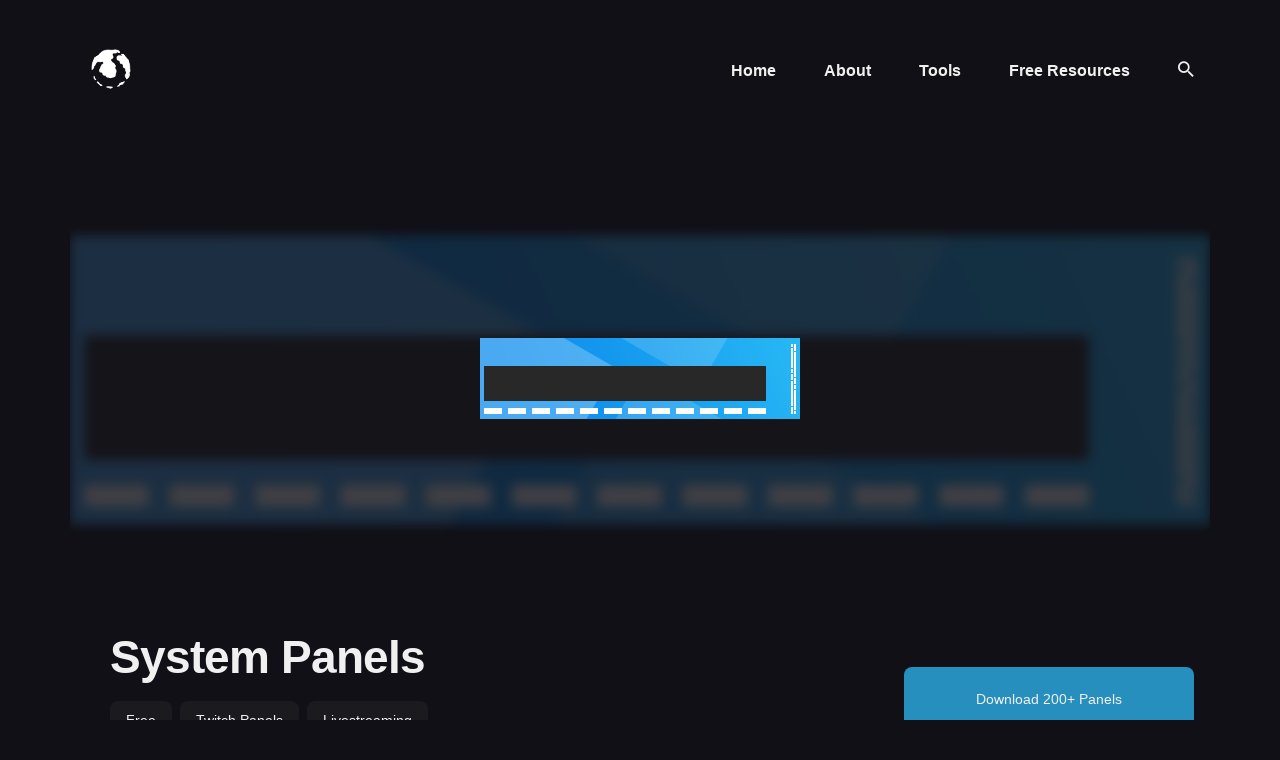

--- FILE ---
content_type: text/html; charset=utf-8
request_url: https://www.slykuiper.com/System-panels
body_size: 14221
content:
<!DOCTYPE html>
<html lang="en">

<head>
  <meta charset="utf-8">
  <meta http-equiv="X-UA-Compatible" content="IE=edge">
  <meta name="viewport" content="width=device-width, initial-scale=1">

  <title>System Panels</title>
  <meta name='description' content='System, a Twitch Panel theme with over 200+ free panels.'>

  <link rel="canonical" href="https://slykuiper.com/System-panels">
  <link rel="alternate" type="application/rss+xml" title="Slykuiper" href="/feed.xml">

  <!-- Twitter Card -->
  <meta name="twitter:card" content="summary_large_image">
  <meta name="twitter:title" content="System Panels – Slykuiper">
  <meta name="twitter:description" content="System, a Twitch Panel theme with over 200+ free panels.">
  <meta name="twitter:image" content="https://slykuiper.com/assets/resources/panels/System/blank_thumbnail_00000.png">

  <!-- Facebook OpenGraph -->
  <meta property="og:title" content="System Panels – Slykuiper">
  <meta property="og:description" content="System, a Twitch Panel theme with over 200+ free panels.">
  <meta property="og:image" content="https://slykuiper.com/assets/resources/panels/System/blank_thumbnail_00000.png">
  <meta property="og:url" content="https://slykuiper.com/System-panels">
  <meta property="og:type" content="article" />

  <!-- Fonts -->
  <link rel="preconnect" href="https://fonts.gstatic.com">

  <link rel="preload" href="https://fonts.googleapis.com/css2?family=Jost:wght@400;500;700;900&display=swap" as="style">

  <link href="https://fonts.googleapis.com/css2?family=Jost:wght@400;500;700;900&display=swap" rel="stylesheet">


  <!-- Ionicons -->
  <link rel="preload" href="https://unpkg.com/ionicons@4.2.2/dist/css/ionicons.min.css" as="style">

  <link href="https://unpkg.com/ionicons@4.2.2/dist/css/ionicons.min.css" rel="stylesheet">

  <script>
    
      document.documentElement.setAttribute("dark", "");
      document.documentElement.classList.add('dark-mode');
    
  </script>

  <style>
  
      /*!------------------------------------------------------------------
[MAIN STYLESHEET]
-------------------------------------------------------------------*/:root{--brand-color: #268fbd;--white: #fff;--light-gray: #f0f0f0;--light-blue: #f3f7ff;--blue-gray: #716f8a;--gray: #9e9e9e;--dark: #0c101a;--dark-blue: #1e2740;--background-color: var(--white);--background-alt-color: var(--light-blue);--text-color: var(--dark-blue);--text-alt-color: var(--blue-gray);--heading-font-color: var(--dark-blue);--link-color: var(--dark-blue);--link-color-hover: var(--dark-blue);--button-color: var(--white);--button-background-color: var(--brand-color);--button-background-hover: #4f31c7;--border-color: var(--light-blue);--border-color-alt: var(--light-blue);--th-color: var(--light-gray);--tr-color: var(--light-gray);--syntax-highlighting-background: #f3f3f3}:root[dark]{--brand-color: #268fbd;--white: #fff;--light-gray: #f0f0f0;--gray: #9e9e9e;--dark: #111016;--background-color: var(--dark);--background-alt-color: #1a1a1f;--text-color: var(--gray);--text-alt-color: var(--gray);--heading-font-color: var(--light-gray);--link-color: var(--light-gray);--link-color-hover: var(--light-gray);--button-color: var(--white);--button-background-color: var(--brand-color);--button-background-hover: #4f31c7;--border-color: #252629;--border-color-alt: #080b12;--th-color: #18181d;--tr-color: #080b12;--syntax-highlighting-background: #080b12}.list-reset{list-style-type:none;margin:0;padding:0}.clearfix::after,.clearfix ::before{content:"";display:table;clear:both}.screen-reader-text{clip:rect(1px, 1px, 1px, 1px);height:1px;overflow:hidden;position:absolute !important;width:1px;word-wrap:normal !important}/*! normalize.css v8.0.0 | MIT License | github.com/necolas/normalize.css */html{line-height:1.15;-webkit-text-size-adjust:100%}body{margin:0}h1{font-size:2em;margin:0.67em 0}hr{box-sizing:content-box;height:0;overflow:visible}pre{font-family:monospace, monospace;font-size:1em}a{background-color:transparent}abbr[title]{border-bottom:none;text-decoration:underline;text-decoration:underline dotted}b,strong{font-weight:bolder}code,kbd,samp{font-family:monospace, monospace;font-size:1em}small{font-size:80%}sub,sup{font-size:75%;line-height:0;position:relative;vertical-align:baseline}sub{bottom:-0.25em}sup{top:-0.5em}img{border-style:none}button,input,optgroup,select,textarea{font-family:inherit;font-size:100%;line-height:1.15;margin:0}button,input{overflow:visible}button,select{text-transform:none}button,[type="button"],[type="reset"],[type="submit"]{-webkit-appearance:button}button::-moz-focus-inner,[type="button"]::-moz-focus-inner,[type="reset"]::-moz-focus-inner,[type="submit"]::-moz-focus-inner{border-style:none;padding:0}button:-moz-focusring,[type="button"]:-moz-focusring,[type="reset"]:-moz-focusring,[type="submit"]:-moz-focusring{outline:1px dotted ButtonText}fieldset{padding:0.35em 0.75em 0.625em}legend{box-sizing:border-box;color:inherit;display:table;max-width:100%;padding:0;white-space:normal}progress{vertical-align:baseline}textarea{overflow:auto}[type="checkbox"],[type="radio"]{box-sizing:border-box;padding:0}[type="number"]::-webkit-inner-spin-button,[type="number"]::-webkit-outer-spin-button{height:auto}[type="search"]{-webkit-appearance:textfield;outline-offset:-2px}[type="search"]::-webkit-search-decoration{-webkit-appearance:none}::-webkit-file-upload-button{-webkit-appearance:button;font:inherit}details{display:block}summary{display:list-item}template{display:none}[hidden]{display:none}body,h1,h2,h3,h4,h5,h6,p,blockquote,pre,dl,dd,ol,ul,fieldset,legend,figure,hr{margin:0;padding:0}li>ul,li>ol{margin-bottom:0}table{border-collapse:collapse;border-spacing:0}h1,h2,h3,h4,h5,h6,ul,ol,dl,blockquote,p,address,hr,table,fieldset,figure,pre{margin-bottom:32px}ul,ol,dd{margin-left:16px}ul li,ol li{margin-bottom:10px}.highlight{margin-bottom:32px;background:var(--syntax-highlighting-background)}.highlighter-rouge .highlight{background:var(--syntax-highlighting-background)}.highlight .c{color:#998;font-style:italic}.highlight .err{color:#a61717;background-color:#e3d2d2}.highlight .k{font-weight:bold}.highlight .o{font-weight:bold}.highlight .cm{color:#998;font-style:italic}.highlight .cp{color:#999;font-weight:bold}.highlight .c1{color:#998;font-style:italic}.highlight .cs{color:#999;font-weight:bold;font-style:italic}.highlight .gd{color:#000;background-color:#fdd}.highlight .gd .x{color:#000;background-color:#faa}.highlight .ge{font-style:italic}.highlight .gr{color:#a00}.highlight .gh{color:#999}.highlight .gi{color:#000;background-color:#dfd}.highlight .gi .x{color:#000;background-color:#afa}.highlight .go{color:#888}.highlight .gp{color:#555}.highlight .gs{font-weight:bold}.highlight .gu{color:#aaa}.highlight .gt{color:#a00}.highlight .kc{font-weight:bold}.highlight .kd{font-weight:bold}.highlight .kp{font-weight:bold}.highlight .kr{font-weight:bold}.highlight .kt{color:#5d76bf;font-weight:bold}.highlight .m{color:#099}.highlight .s{color:#ec2355}.highlight .na{color:teal}.highlight .nb{color:#0086B3}.highlight .nc{color:#5d76bf;font-weight:bold}.highlight .no{color:teal}.highlight .ni{color:purple}.highlight .ne{color:#900;font-weight:bold}.highlight .nf{color:#900;font-weight:bold}.highlight .nn{color:#555}.highlight .nt{color:#4d65dc}.highlight .nv{color:teal}.highlight .ow{font-weight:bold}.highlight .w{color:#bbb}.highlight .mf{color:#099}.highlight .mh{color:#099}.highlight .mi{color:#099}.highlight .mo{color:#099}.highlight .sb{color:#ec2355}.highlight .sc{color:#ec2355}.highlight .sd{color:#ec2355}.highlight .s2{color:#ec2355}.highlight .se{color:#ec2355}.highlight .sh{color:#ec2355}.highlight .si{color:#ec2355}.highlight .sx{color:#ec2355}.highlight .sr{color:#009926}.highlight .s1{color:#ec2355}.highlight .ss{color:#990073}.highlight .bp{color:#999}.highlight .vc{color:teal}.highlight .vg{color:teal}.highlight .vi{color:teal}.highlight .il{color:#099}.container-wide,.widget-wrap{max-width:1600px;padding-left:16px;padding-right:16px;margin:0 auto}@media only screen and (max-width: 1600px){.container-wide,.widget-wrap{max-width:1500px}}@media only screen and (max-width: 1024px){.container-wide,.widget-wrap{max-width:740px}}@media only screen and (max-width: 768px){.container-wide,.widget-wrap{max-width:560px}}@media only screen and (max-width: 576px){.container-wide,.widget-wrap{max-width:480px;padding-left:calc(16px + 4px);padding-right:calc(16px + 4px)}}.container{max-width:1140px;padding-left:16px;padding-right:16px;margin:0 auto}@media only screen and (max-width: 1140px){.container{max-width:1000px}}@media only screen and (max-width: 1024px){.container{max-width:740px}}@media only screen and (max-width: 768px){.container{max-width:560px}}@media only screen and (max-width: 576px){.container{max-width:480px;padding-left:calc(16px + 4px);padding-right:calc(16px + 4px)}}.row{display:flex;flex-wrap:wrap;flex:0 1 auto;flex-direction:row;box-sizing:border-box;margin-left:-16px;margin-right:-16px}.row-panel{display:flex;flex-wrap:wrap;flex:0 1 auto;flex-direction:column;box-sizing:border-box;margin-left:-16px;margin-right:-16px;min-height:300px}.col{padding-left:16px;padding-right:16px}[class^="col-"]{flex:auto}.col-0{width:0%}.col-1{width:8.3333333333%}.col-2{width:16.6666666667%}.col-3{width:25%}.col-4{width:33.3333333333%}.col-5{width:41.6666666667%}.col-6{width:50%}.col-7{width:58.3333333333%}.col-8{width:66.6666666667%}.col-9{width:75%}.col-10{width:83.3333333333%}.col-11{width:91.6666666667%}.col-12{width:100%}.push-0{margin-left:0%}.push-1{margin-left:8.3333333333%}.push-2{margin-left:16.6666666667%}.push-3{margin-left:25%}.push-4{margin-left:33.3333333333%}.push-5{margin-left:41.6666666667%}.push-6{margin-left:50%}.push-7{margin-left:58.3333333333%}.push-8{margin-left:66.6666666667%}.push-9{margin-left:75%}.push-10{margin-left:83.3333333333%}.push-11{margin-left:91.6666666667%}.push-12{margin-left:100%}.pull-0{margin-right:0%}.pull-1{margin-right:8.3333333333%}.pull-2{margin-right:16.6666666667%}.pull-3{margin-right:25%}.pull-4{margin-right:33.3333333333%}.pull-5{margin-right:41.6666666667%}.pull-6{margin-right:50%}.pull-7{margin-right:58.3333333333%}.pull-8{margin-right:66.6666666667%}.pull-9{margin-right:75%}.pull-10{margin-right:83.3333333333%}.pull-11{margin-right:91.6666666667%}.pull-12{margin-right:100%}@media (max-width: 1024px){.col-d-0{width:0%}.col-d-1{width:8.3333333333%}.col-d-2{width:16.6666666667%}.col-d-3{width:25%}.col-d-4{width:33.3333333333%}.col-d-5{width:41.6666666667%}.col-d-6{width:50%}.col-d-7{width:58.3333333333%}.col-d-8{width:66.6666666667%}.col-d-9{width:75%}.col-d-10{width:83.3333333333%}.col-d-11{width:91.6666666667%}.col-d-12{width:100%}.push-d-0{margin-left:0%}.push-d-1{margin-left:8.3333333333%}.push-d-2{margin-left:16.6666666667%}.push-d-3{margin-left:25%}.push-d-4{margin-left:33.3333333333%}.push-d-5{margin-left:41.6666666667%}.push-d-6{margin-left:50%}.push-d-7{margin-left:58.3333333333%}.push-d-8{margin-left:66.6666666667%}.push-d-9{margin-left:75%}.push-d-10{margin-left:83.3333333333%}.push-d-11{margin-left:91.6666666667%}.push-d-12{margin-left:100%}.pull-d-0{margin-right:0%}.pull-d-1{margin-right:8.3333333333%}.pull-d-2{margin-right:16.6666666667%}.pull-d-3{margin-right:25%}.pull-d-4{margin-right:33.3333333333%}.pull-d-5{margin-right:41.6666666667%}.pull-d-6{margin-right:50%}.pull-d-7{margin-right:58.3333333333%}.pull-d-8{margin-right:66.6666666667%}.pull-d-9{margin-right:75%}.pull-d-10{margin-right:83.3333333333%}.pull-d-11{margin-right:91.6666666667%}.pull-d-12{margin-right:100%}}@media (max-width: 768px){.col-t-0{width:0%}.col-t-1{width:8.3333333333%}.col-t-2{width:16.6666666667%}.col-t-3{width:25%}.col-t-4{width:33.3333333333%}.col-t-5{width:41.6666666667%}.col-t-6{width:50%}.col-t-7{width:58.3333333333%}.col-t-8{width:66.6666666667%}.col-t-9{width:75%}.col-t-10{width:83.3333333333%}.col-t-11{width:91.6666666667%}.col-t-12{width:100%}.push-t-0{margin-left:0%}.push-t-1{margin-left:8.3333333333%}.push-t-2{margin-left:16.6666666667%}.push-t-3{margin-left:25%}.push-t-4{margin-left:33.3333333333%}.push-t-5{margin-left:41.6666666667%}.push-t-6{margin-left:50%}.push-t-7{margin-left:58.3333333333%}.push-t-8{margin-left:66.6666666667%}.push-t-9{margin-left:75%}.push-t-10{margin-left:83.3333333333%}.push-t-11{margin-left:91.6666666667%}.push-t-12{margin-left:100%}.pull-t-0{margin-right:0%}.pull-t-1{margin-right:8.3333333333%}.pull-t-2{margin-right:16.6666666667%}.pull-t-3{margin-right:25%}.pull-t-4{margin-right:33.3333333333%}.pull-t-5{margin-right:41.6666666667%}.pull-t-6{margin-right:50%}.pull-t-7{margin-right:58.3333333333%}.pull-t-8{margin-right:66.6666666667%}.pull-t-9{margin-right:75%}.pull-t-10{margin-right:83.3333333333%}.pull-t-11{margin-right:91.6666666667%}.pull-t-12{margin-right:100%}}@media (max-width: 576px){.col-m-0{width:0%}.col-m-1{width:8.3333333333%}.col-m-2{width:16.6666666667%}.col-m-3{width:25%}.col-m-4{width:33.3333333333%}.col-m-5{width:41.6666666667%}.col-m-6{width:50%}.col-m-7{width:58.3333333333%}.col-m-8{width:66.6666666667%}.col-m-9{width:75%}.col-m-10{width:83.3333333333%}.col-m-11{width:91.6666666667%}.col-m-12{width:100%}.push-m-0{margin-left:0%}.push-m-1{margin-left:8.3333333333%}.push-m-2{margin-left:16.6666666667%}.push-m-3{margin-left:25%}.push-m-4{margin-left:33.3333333333%}.push-m-5{margin-left:41.6666666667%}.push-m-6{margin-left:50%}.push-m-7{margin-left:58.3333333333%}.push-m-8{margin-left:66.6666666667%}.push-m-9{margin-left:75%}.push-m-10{margin-left:83.3333333333%}.push-m-11{margin-left:91.6666666667%}.push-m-12{margin-left:100%}.pull-m-0{margin-right:0%}.pull-m-1{margin-right:8.3333333333%}.pull-m-2{margin-right:16.6666666667%}.pull-m-3{margin-right:25%}.pull-m-4{margin-right:33.3333333333%}.pull-m-5{margin-right:41.6666666667%}.pull-m-6{margin-right:50%}.pull-m-7{margin-right:58.3333333333%}.pull-m-8{margin-right:66.6666666667%}.pull-m-9{margin-right:75%}.pull-m-10{margin-right:83.3333333333%}.pull-m-11{margin-right:91.6666666667%}.pull-m-12{margin-right:100%}}@media (max-width: 1024px){.col-d-0{width:0%}.col-d-1{width:8.3333333333%}.col-d-2{width:16.6666666667%}.col-d-3{width:25%}.col-d-4{width:33.3333333333%}.col-d-5{width:41.6666666667%}.col-d-6{width:50%}.col-d-7{width:58.3333333333%}.col-d-8{width:66.6666666667%}.col-d-9{width:75%}.col-d-10{width:83.3333333333%}.col-d-11{width:91.6666666667%}.col-d-12{width:100%}.push-d-0{margin-left:0%}.push-d-1{margin-left:8.3333333333%}.push-d-2{margin-left:16.6666666667%}.push-d-3{margin-left:25%}.push-d-4{margin-left:33.3333333333%}.push-d-5{margin-left:41.6666666667%}.push-d-6{margin-left:50%}.push-d-7{margin-left:58.3333333333%}.push-d-8{margin-left:66.6666666667%}.push-d-9{margin-left:75%}.push-d-10{margin-left:83.3333333333%}.push-d-11{margin-left:91.6666666667%}.push-d-12{margin-left:100%}.pull-d-0{margin-right:0%}.pull-d-1{margin-right:8.3333333333%}.pull-d-2{margin-right:16.6666666667%}.pull-d-3{margin-right:25%}.pull-d-4{margin-right:33.3333333333%}.pull-d-5{margin-right:41.6666666667%}.pull-d-6{margin-right:50%}.pull-d-7{margin-right:58.3333333333%}.pull-d-8{margin-right:66.6666666667%}.pull-d-9{margin-right:75%}.pull-d-10{margin-right:83.3333333333%}.pull-d-11{margin-right:91.6666666667%}.pull-d-12{margin-right:100%}}@media (max-width: 768px){.col-t-0{width:0%}.col-t-1{width:8.3333333333%}.col-t-2{width:16.6666666667%}.col-t-3{width:25%}.col-t-4{width:33.3333333333%}.col-t-5{width:41.6666666667%}.col-t-6{width:50%}.col-t-7{width:58.3333333333%}.col-t-8{width:66.6666666667%}.col-t-9{width:75%}.col-t-10{width:83.3333333333%}.col-t-11{width:91.6666666667%}.col-t-12{width:100%}.push-t-0{margin-left:0%}.push-t-1{margin-left:8.3333333333%}.push-t-2{margin-left:16.6666666667%}.push-t-3{margin-left:25%}.push-t-4{margin-left:33.3333333333%}.push-t-5{margin-left:41.6666666667%}.push-t-6{margin-left:50%}.push-t-7{margin-left:58.3333333333%}.push-t-8{margin-left:66.6666666667%}.push-t-9{margin-left:75%}.push-t-10{margin-left:83.3333333333%}.push-t-11{margin-left:91.6666666667%}.push-t-12{margin-left:100%}.pull-t-0{margin-right:0%}.pull-t-1{margin-right:8.3333333333%}.pull-t-2{margin-right:16.6666666667%}.pull-t-3{margin-right:25%}.pull-t-4{margin-right:33.3333333333%}.pull-t-5{margin-right:41.6666666667%}.pull-t-6{margin-right:50%}.pull-t-7{margin-right:58.3333333333%}.pull-t-8{margin-right:66.6666666667%}.pull-t-9{margin-right:75%}.pull-t-10{margin-right:83.3333333333%}.pull-t-11{margin-right:91.6666666667%}.pull-t-12{margin-right:100%}}@media (max-width: 576px){.col-m-0{width:0%}.col-m-1{width:8.3333333333%}.col-m-2{width:16.6666666667%}.col-m-3{width:25%}.col-m-4{width:33.3333333333%}.col-m-5{width:41.6666666667%}.col-m-6{width:50%}.col-m-7{width:58.3333333333%}.col-m-8{width:66.6666666667%}.col-m-9{width:75%}.col-m-10{width:83.3333333333%}.col-m-11{width:91.6666666667%}.col-m-12{width:100%}.push-m-0{margin-left:0%}.push-m-1{margin-left:8.3333333333%}.push-m-2{margin-left:16.6666666667%}.push-m-3{margin-left:25%}.push-m-4{margin-left:33.3333333333%}.push-m-5{margin-left:41.6666666667%}.push-m-6{margin-left:50%}.push-m-7{margin-left:58.3333333333%}.push-m-8{margin-left:66.6666666667%}.push-m-9{margin-left:75%}.push-m-10{margin-left:83.3333333333%}.push-m-11{margin-left:91.6666666667%}.push-m-12{margin-left:100%}.pull-m-0{margin-right:0%}.pull-m-1{margin-right:8.3333333333%}.pull-m-2{margin-right:16.6666666667%}.pull-m-3{margin-right:25%}.pull-m-4{margin-right:33.3333333333%}.pull-m-5{margin-right:41.6666666667%}.pull-m-6{margin-right:50%}.pull-m-7{margin-right:58.3333333333%}.pull-m-8{margin-right:66.6666666667%}.pull-m-9{margin-right:75%}.pull-m-10{margin-right:83.3333333333%}.pull-m-11{margin-right:91.6666666667%}.pull-m-12{margin-right:100%}}@media (max-width: 1024px){.col-d-0{width:0%}.col-d-1{width:8.3333333333%}.col-d-2{width:16.6666666667%}.col-d-3{width:25%}.col-d-4{width:33.3333333333%}.col-d-5{width:41.6666666667%}.col-d-6{width:50%}.col-d-7{width:58.3333333333%}.col-d-8{width:66.6666666667%}.col-d-9{width:75%}.col-d-10{width:83.3333333333%}.col-d-11{width:91.6666666667%}.col-d-12{width:100%}.push-d-0{margin-left:0%}.push-d-1{margin-left:8.3333333333%}.push-d-2{margin-left:16.6666666667%}.push-d-3{margin-left:25%}.push-d-4{margin-left:33.3333333333%}.push-d-5{margin-left:41.6666666667%}.push-d-6{margin-left:50%}.push-d-7{margin-left:58.3333333333%}.push-d-8{margin-left:66.6666666667%}.push-d-9{margin-left:75%}.push-d-10{margin-left:83.3333333333%}.push-d-11{margin-left:91.6666666667%}.push-d-12{margin-left:100%}.pull-d-0{margin-right:0%}.pull-d-1{margin-right:8.3333333333%}.pull-d-2{margin-right:16.6666666667%}.pull-d-3{margin-right:25%}.pull-d-4{margin-right:33.3333333333%}.pull-d-5{margin-right:41.6666666667%}.pull-d-6{margin-right:50%}.pull-d-7{margin-right:58.3333333333%}.pull-d-8{margin-right:66.6666666667%}.pull-d-9{margin-right:75%}.pull-d-10{margin-right:83.3333333333%}.pull-d-11{margin-right:91.6666666667%}.pull-d-12{margin-right:100%}}@media (max-width: 768px){.col-t-0{width:0%}.col-t-1{width:8.3333333333%}.col-t-2{width:16.6666666667%}.col-t-3{width:25%}.col-t-4{width:33.3333333333%}.col-t-5{width:41.6666666667%}.col-t-6{width:50%}.col-t-7{width:58.3333333333%}.col-t-8{width:66.6666666667%}.col-t-9{width:75%}.col-t-10{width:83.3333333333%}.col-t-11{width:91.6666666667%}.col-t-12{width:100%}.push-t-0{margin-left:0%}.push-t-1{margin-left:8.3333333333%}.push-t-2{margin-left:16.6666666667%}.push-t-3{margin-left:25%}.push-t-4{margin-left:33.3333333333%}.push-t-5{margin-left:41.6666666667%}.push-t-6{margin-left:50%}.push-t-7{margin-left:58.3333333333%}.push-t-8{margin-left:66.6666666667%}.push-t-9{margin-left:75%}.push-t-10{margin-left:83.3333333333%}.push-t-11{margin-left:91.6666666667%}.push-t-12{margin-left:100%}.pull-t-0{margin-right:0%}.pull-t-1{margin-right:8.3333333333%}.pull-t-2{margin-right:16.6666666667%}.pull-t-3{margin-right:25%}.pull-t-4{margin-right:33.3333333333%}.pull-t-5{margin-right:41.6666666667%}.pull-t-6{margin-right:50%}.pull-t-7{margin-right:58.3333333333%}.pull-t-8{margin-right:66.6666666667%}.pull-t-9{margin-right:75%}.pull-t-10{margin-right:83.3333333333%}.pull-t-11{margin-right:91.6666666667%}.pull-t-12{margin-right:100%}}@media (max-width: 576px){.col-m-0{width:0%}.col-m-1{width:8.3333333333%}.col-m-2{width:16.6666666667%}.col-m-3{width:25%}.col-m-4{width:33.3333333333%}.col-m-5{width:41.6666666667%}.col-m-6{width:50%}.col-m-7{width:58.3333333333%}.col-m-8{width:66.6666666667%}.col-m-9{width:75%}.col-m-10{width:83.3333333333%}.col-m-11{width:91.6666666667%}.col-m-12{width:100%}.push-m-0{margin-left:0%}.push-m-1{margin-left:8.3333333333%}.push-m-2{margin-left:16.6666666667%}.push-m-3{margin-left:25%}.push-m-4{margin-left:33.3333333333%}.push-m-5{margin-left:41.6666666667%}.push-m-6{margin-left:50%}.push-m-7{margin-left:58.3333333333%}.push-m-8{margin-left:66.6666666667%}.push-m-9{margin-left:75%}.push-m-10{margin-left:83.3333333333%}.push-m-11{margin-left:91.6666666667%}.push-m-12{margin-left:100%}.pull-m-0{margin-right:0%}.pull-m-1{margin-right:8.3333333333%}.pull-m-2{margin-right:16.6666666667%}.pull-m-3{margin-right:25%}.pull-m-4{margin-right:33.3333333333%}.pull-m-5{margin-right:41.6666666667%}.pull-m-6{margin-right:50%}.pull-m-7{margin-right:58.3333333333%}.pull-m-8{margin-right:66.6666666667%}.pull-m-9{margin-right:75%}.pull-m-10{margin-right:83.3333333333%}.pull-m-11{margin-right:91.6666666667%}.pull-m-12{margin-right:100%}}.animate{animation:animateElement cubic-bezier(0.3, 0.45, 0.45, 0.95) 0.75s;animation-duration:0.5s;animation-iteration-count:1;transition:transform .15s}@keyframes animateElement{0%{transform:translate(0px, 50px)}100%{transform:translate(0px, 0px)}}@keyframes pulse{0%{transform:scale(1, 1)}25%{transform:scale(1, 1)}50%{transform:scale(1.2, 1.2)}100%{transform:scale(1, 1)}}*,*::after,*::before{box-sizing:border-box}body{font-family:"Source Sans Pro",Helvetica Neue,Helvetica,Arial,sans-serif;font-size:20px;line-height:1.5;overflow-x:hidden;color:var(--text-color);background-color:var(--background-color);-webkit-font-smoothing:antialiased;-moz-osx-font-smoothing:grayscale}@media only screen and (max-width: 576px){body{font-size:18px}}*::selection{color:var(--white);background-color:var(--brand-color)}h1,h2,h3,h4,h5,h6{font-family:"Source Sans Pro",Helvetica Neue,Helvetica,Arial,sans-serif;font-weight:700;line-height:1.3;letter-spacing:-1px;color:var(--heading-font-color)}h1{font-size:36px}h2{font-size:28px}h3{font-size:24px}h4{font-size:20px}h5{font-size:18px}h6{font-size:16px}blockquote{position:relative;margin:40px 0;padding-left:26px;font-size:20px;line-height:1.7;font-weight:600;border-left:4px solid var(--brand-color);color:var(--heading-font-color)}blockquote p{margin-bottom:10px}blockquote cite{display:inline-block;margin-top:8px;font-size:14px;font-weight:700;font-style:normal;color:var(--heading-font-color)}@media only screen and (max-width: 576px){blockquote{font-size:21px}}pre{overflow:auto;padding:15px;margin-bottom:0;font-size:14px;white-space:pre-wrap;word-wrap:break-word;word-break:break-all;color:var(--heading-font-color)}img,.lightense-wrap{max-width:100%;height:auto;vertical-align:middle}img+em,.lightense-wrap+em,.gallery+em{display:block;margin-top:20px;font-size:12px;line-height:22px;font-style:normal;font-weight:normal;text-align:center;color:var(--heading-font-color)}img+em a,.lightense-wrap+em a,.gallery+em a{font-weight:500;border-bottom:1px solid var(--border-color);transition:all 0.35s}img+em a:hover,.lightense-wrap+em a:hover,.gallery+em a:hover{color:var(--link-color);border-color:var(--link-color-hover)}@media only screen and (max-width: 576px){img+em,.lightense-wrap+em,.gallery+em{margin-top:12px}}a{text-decoration:none;color:var(--link-color);transition:all 0.35s}a:hover{color:var(--link-color-hover)}hr{width:100%;height:1px;margin:60px 0;border:0;background:var(--background-alt-color)}.table-container{display:block;max-width:100%;overflow-x:auto}table{font-size:12px;color:var(--dark);width:100%;border-width:1px;border-color:var(--background-alt-color);border-collapse:collapse;color:var(--heading-font-color)}table th{padding:10px;font-size:16px;text-align:left;border:1px solid var(--th-color);color:var(--heading-font-color);font-weight:700;background-color:var(--th-color)}table tr{background-color:var(--tr-color);transition:all .3s ease}table tr:nth-child(even){background-color:transparent}table td{padding:10px;font-size:14px;border:1px solid var(--background-alt-color)}.button{display:inline-block;padding:20px 26px;font-size:16px;font-weight:700;text-decoration:none;border-radius:2px;border:none;outline:none;cursor:pointer;transition:all .25s;color:var(--heading-font-color);background:var(--background-alt-color)}.button--primary{color:var(--white);background-color:var(--button-background-color)}.button--primary:hover{background:var(--button-background-hover)}.button--big{display:block;width:100%}.lazy{opacity:0;transition:opacity 0.3s ease-in-out}.lazy.loaded{opacity:1}.lightense-backdrop{background-color:var(--background-color) !important}.header .header__inner{position:relative;display:flex;align-items:center;flex-wrap:wrap;padding:44px 16px}@media only screen and (max-width: 1024px){.header .header__inner{padding:40px 16px}}@media only screen and (max-width: 576px){.header .header__inner{padding:32px 16px}}.logo__link{padding:4px 0;font-family:"Source Sans Pro",Helvetica Neue,Helvetica,Arial,sans-serif;font-size:28px;letter-spacing:-1px;line-height:1;font-weight:700;transition:color .25s ease}.logo__link:hover{color:var(--brand-color)}.logo__image{max-height:50px}.main-nav{margin-left:auto}@media only screen and (max-width: 1024px){.main-nav{position:fixed;top:0;left:0;right:0;bottom:0;z-index:100;opacity:0;visibility:hidden;background-color:var(--background-color)}.main-nav.is-open{opacity:1;visibility:visible;transition:all .25s ease}.main-nav .nav__list{flex-direction:column;width:100%}.main-nav .nav__list .nav__item{display:block;margin:0}.main-nav .nav__list .nav__item.nav__item-icon{margin-right:0}.main-nav .nav__list .nav__item .nav__link{display:inline-block;padding:16px 0;font-size:18px;transition:color .25s ease}.main-nav .nav__list .nav__item .nav__link:hover{color:var(--brand-color)}}.main-nav__box{display:flex;align-items:center}.main-nav__box .nav__icon-close{display:none;justify-content:center;align-items:center;width:36px;height:36px;font-size:24px;line-height:1;border-radius:50%;color:var(--heading-font-color);background:var(--background-alt-color);cursor:pointer}.main-nav__box .nav__icon-close:hover .ion-md-close{transform:rotate(90deg)}.main-nav__box .nav__icon-close .ion-md-close{transition:all 0.35s}.main-nav__box .nav__title{display:none}@media only screen and (max-width: 1024px){.main-nav__box{display:block;align-items:center;width:80%;height:80vh;padding-top:180px;margin:0 auto;text-align:center;overflow-y:auto}.main-nav__box .nav__icon-close{display:flex;position:absolute;top:40px;right:40px}.main-nav__box .nav__title{display:inline-block;margin-bottom:12px;font-family:"Source Sans Pro",Helvetica Neue,Helvetica,Arial,sans-serif;font-size:36px;font-weight:700;letter-spacing:-1px;color:var(--heading-font-color)}}@media only screen and (max-width: 768px){.main-nav__box{padding-top:100px}}.nav__list{display:flex;align-items:center}.nav__list .nav__item{display:inline-block;margin-right:48px;margin-bottom:0}.nav__list .nav__item.nav__item-icon{margin-right:12px}.nav__list .nav__item .nav__link{position:relative;padding:4px 0;font-size:16px;line-height:1;font-weight:700;transition:color .25s ease}.nav__list .nav__item .nav__link:hover{color:var(--brand-color)}.nav-button{font-size:21px;color:var(--link-color);cursor:pointer}.nav-button .icon__menu{display:none;margin-right:12px}.nav-button .icon__menu,.nav-button .icon__search{transition:color .25s ease}.nav-button .icon__menu:hover,.nav-button .icon__search:hover{color:var(--brand-color)}@media only screen and (max-width: 1024px){.nav-button{display:flex;align-items:center;margin-left:auto;font-size:24px}.nav-button .icon__menu{display:block}}.toggle-theme{position:relative;display:flex;justify-content:center;align-items:center;width:24px;height:24px;user-select:none;cursor:pointer}@media only screen and (max-width: 1024px){.toggle-theme{padding:20px 0}}.toggle-sun,.toggle-moon{position:absolute;font-size:20px;transition:color .25s ease;color:var(--heading-font-color)}.toggle-sun:hover,.toggle-moon:hover{color:var(--brand-color)}.toggle-sun{display:none}.dark-mode .toggle-sun{display:block}.dark-mode .toggle-moon{display:none}.search{position:fixed;top:0;left:0;right:0;bottom:0;z-index:-1;overflow:auto;opacity:0;background:var(--background-color);transition:all .25s ease}.search.is-visible{z-index:100;opacity:1;transition:all .25s ease}.search__box{max-width:540px;margin:0 auto;padding-top:120px}@media only screen and (max-width: 1024px){.search__box{padding-top:100px}}.search__group{position:relative;margin-bottom:48px}.search__group .search__close{position:absolute;right:28px;top:50%;transform:translateY(-50%);display:flex;align-items:center;justify-content:center;width:32px;height:32px;font-size:24px;line-height:1;border-radius:50%;color:var(--heading-font-color);cursor:pointer;will-change:transform;transition:all .25s;background:var(--background-color)}.search__group .search__close:hover{transform:translateY(-50%) rotate(90deg)}.search__group .search__close .ion-md-close{vertical-align:middle}.search__group .search__text{width:100%;padding:28px;font-size:20px;font-weight:700;line-height:24px;border:2px solid transparent;border-radius:2px;color:var(--heading-font-color);background-color:var(--background-alt-color);outline:0;transition:all .25s}.search__group .search__text::placeholder{font-weight:700;color:var(--heading-font-color)}.search__group .search__text:focus{border-color:var(--brand-color)}.search__group .search__text::-ms-clear{display:none}@media only screen and (max-width: 576px){.search__group{margin-bottom:32px}.search__group .search__text{padding:24px}}.search-results-list .no-results{width:100%;margin:0;text-align:center;color:var(--heading-font-color)}.pagination{margin-bottom:80px}@media only screen and (max-width: 576px){.pagination{margin-bottom:60px}}.pagination__inner{display:flex;justify-content:center;align-items:center}.pagination__list{display:flex;justify-content:space-between;align-items:center;width:100%;font-size:18px;font-weight:700;line-height:1;color:var(--text-color)}@media only screen and (max-width: 576px){.pagination__list{align-items:stretch;font-size:16px}}.pagination__item{display:flex;justify-content:center;align-items:center;width:100%;padding:24px 20px;text-align:center;border-radius:8px;background:var(--background-alt-color)}@media only screen and (max-width: 576px){.pagination__item{align-items:center;padding:20px;border-radius:8px}}.pagination__count{margin:0 32px;font-size:16px;color:var(--link-color)}@media only screen and (max-width: 768px){.pagination__count{margin:0 12px}}@media only screen and (max-width: 576px){.pagination__count{margin:0 8px;font-size:14px;line-height:1.2}}.pagination__next:hover,.pagination__prev:hover{color:var(--heading-font-color)}.pagination__next i,.pagination__prev i{font-size:15px;transition:transform .15s ease;will-change:transform}.pagination__next.disabled,.pagination__prev.disabled{opacity:0.64;cursor:not-allowed;color:inherit}.pagination__next.disabled:hover i,.pagination__prev.disabled:hover i{transform:none}.dark-mode .pagination__next.disabled,.dark-mode .pagination__prev.disabled{opacity:0.78}.pagination__next:hover i{transform:translateX(2px)}.pagination__next i{margin-left:5px}.pagination__prev:hover i{transform:translateX(-2px)}.pagination__prev i{margin-right:5px}.footer{margin-top:48px;background-color:var(--background-alt-color)}@media only screen and (max-width: 576px){.footer{margin-top:60px}}.footer__inner{padding:40px 0}.footer__inner .row .col{flex-grow:1}@media only screen and (max-width: 576px){.footer__inner{padding:30px 0}}@media only screen and (max-width: 1024px){.footer__author{margin-bottom:60px}}@media only screen and (max-width: 576px){.footer__author{margin-bottom:40px}}.ion-md-mail-open{padding-right:10px}.footer__author-avatar{position:relative;width:105px;height:105px;margin-bottom:20px;transform:translate(0);border-radius:50%;overflow:hidden;box-shadow:0px 100px 80px rgba(0,0,0,0.07),0px 12.5216px 10.0172px rgba(0,0,0,0.035);background-color:var(--background-color)}.footer__author-avatar img{position:absolute;top:0;left:0;width:100%;height:100%;object-fit:cover;user-select:none}.footer__author-name{margin-bottom:20px;font-size:32px;font-weight:900;line-height:1}.footer__author-bio{margin-bottom:0;color:var(--text-alt-color)}.social{margin-top:16px}.social .social__list{display:flex;align-items:center;flex-wrap:wrap}.social .social__list .social__item:first-child>.social__link{padding-left:0}.social .social__item{margin-bottom:0;margin-right:16px}.social .social__item:last-child{margin-right:0}.social .social__link{display:flex;align-items:center;padding:4px;font-size:20px;color:var(--heading-font-color)}.social .social__link:hover{color:var(--brand-color)}.footer__gallery .footer__gallery-title{margin-bottom:24px;font-size:28px}.footer__gallery .gallery__image img{height:100% !important;border-radius:8px;overflow:hidden}.footer__gallery .gallery__image img.lightense-open{border-radius:0}.footer__info{padding:44px 0;background-color:var(--background-color)}.footer__info .footer__info-box{display:flex;align-items:center;justify-content:space-between}@media only screen and (max-width: 1024px){.footer__info{padding:40px 0}}.copyright{margin-right:20px;font-size:14px;font-weight:500;color:var(--text-alt-color)}.copyright a{text-decoration:underline;text-decoration-color:transparent;color:var(--heading-font-color)}.copyright a:hover{text-decoration-color:var(--heading-font-color);color:var(--heading-font-color)}.top{min-width:36px;height:36px;font-size:20px;line-height:36px;text-align:center;border-radius:8px;color:var(--heading-font-color);background-color:var(--background-alt-color);cursor:pointer;transition:all .25s ease}.gallery-box{margin:32px 0}.gallery{display:grid;grid-template-columns:repeat(3, auto);justify-content:center;align-content:center;grid-gap:10px}.gallery .gallery__image{background:var(--background-color)}.gallery .gallery__image img{display:block;width:100%;height:auto;object-fit:cover}.hero{padding:80px 0;margin-bottom:80px;background-color:var(--background-alt-color)}@media only screen and (max-width: 576px){.hero{padding:60px 0;margin-bottom:60px}}.hero__inner{display:flex;align-items:center}@media only screen and (max-width: 1024px){.hero__inner{flex-direction:column}}.hero__left{max-width:450px;margin-right:auto}@media only screen and (max-width: 1140px){.hero__left{max-width:440px}}@media only screen and (max-width: 1024px){.hero__left{max-width:100%}}.hero__title{margin-bottom:20px;font-size:55px;font-weight:900;line-height:1.3;color:var(--heading-font-color)}@media only screen and (max-width: 1024px){.hero__title{font-size:50px}}@media only screen and (max-width: 768px){.hero__title{font-size:40px}}@media only screen and (max-width: 576px){.hero__title{font-size:32px}}.hero__description{margin-bottom:0;font-size:21px;color:var(--text-alt-color)}@media only screen and (max-width: 1024px){.hero__description{font-size:inherit}}.hero__subscribe{margin-top:32px}.hero__subscribe .subscribe-form{position:relative;border-radius:2px;background-color:var(--background-color)}.hero__subscribe .subscribe-email{width:100%;height:70px;padding:20px;font-size:16px;line-height:21px;border:2px solid transparent;border-radius:2px;outline:0;color:var(--heading-font-color);background-color:transparent;transition:all .25s ease}.hero__subscribe .subscribe-email::placeholder{opacity:0.6;color:var(--text-alt-color)}.hero__subscribe .subscribe-email:focus{border-color:var(--brand-color)}.hero__subscribe .subscribe-button{position:absolute;top:6px;right:6px}@media only screen and (max-width: 1024px){.hero__subscribe{margin-top:24px}}@media only screen and (max-width: 576px){.hero__subscribe{margin-top:20px}.hero__subscribe .subscribe-form{display:flex;flex-direction:column;padding:6px}.hero__subscribe .subscribe-email{height:56px;margin-bottom:4px}.hero__subscribe .subscribe-button{position:relative;top:0;right:0}}.hero__right{width:50%}@media only screen and (max-width: 1024px){.hero__right{width:100%;margin-top:40px}}@media only screen and (max-width: 576px){.hero__right{margin-top:32px}}.hero__image{position:relative;transform:translate(0);width:100%;height:410px;border-radius:4px;overflow:hidden;box-shadow:0 10px 30px rgba(0,0,0,0.02);background-color:var(--background-color);user-select:none}.hero__image img{position:absolute;top:0;left:0;width:100%;height:100%;object-fit:cover}@media only screen and (max-width: 1140px){.hero__image{height:380px}}@media only screen and (max-width: 1024px){.hero__image{height:440px}}@media only screen and (max-width: 768px){.hero__image{height:420px}}@media only screen and (max-width: 576px){.hero__image{height:280px}}.article{margin-bottom:32px;will-change:transform;transition:transform .2s}.article:hover{transform:translateY(-3px)}.article:hover .article__title a{text-decoration:underline;text-decoration-color:var(--link-color-hover);text-decoration-thickness:2px}.article__head{position:relative}.article__date{position:absolute;z-index:1;top:16px;left:16px;display:inline-block;padding:8px 12px;font-size:12px;line-height:1;font-weight:500;border-radius:4px;color:var(--heading-font-color);background:var(--background-color);pointer-events:none}.article__tags{position:absolute;display:inline-block;z-index:1}.article__tag{display:inline-block;padding:4px 8px;margin:2px 4px 2px 4px;font-size:12px;line-height:1;font-weight:500;text-transform:capitalize;border:none;border-radius:4px;color:var(--heading-font-color);transition:none;background-color:var(--background-color)}.article__image{position:relative;transform:translate(0);display:block;height:0;margin-bottom:24px;padding-bottom:62%;border-radius:4px;overflow:hidden;background:var(--background-alt-color)}.article__image img{position:absolute;width:100%;height:100%;object-fit:cover;user-select:none}.video-icon{position:absolute;z-index:1;top:50%;left:50%;width:50%;height:50%;transform:translate(-50%, -50%);pointer-events:none}.video-icon .circle{width:50px;height:50px;position:absolute;top:0;left:0;right:0;bottom:0;border-radius:50%;overflow:hidden;margin:auto;transform:scale(1, 1)}.video-icon .circle.pulse{animation-timing-function:ease;animation:pulse 2s infinite;background-color:rgba(255,255,255,0.25)}.video-icon svg{fill:rgba(255,255,255,0.25);stroke:var(--light-blue);stroke-linejoin:round;stroke-width:5;backdrop-filter:blur(3.5px);-webkit-backdrop-filter:blur(4.5px);transition:all 0.3s}.article__title{margin-bottom:12px;font-size:24px}.article__title a{text-decoration:underline;text-decoration-color:transparent;text-decoration-thickness:2px}.article__title a:hover{color:var(--heading-font-color)}.article__excerpt{margin-bottom:0;font-size:16px;color:var(--text-alt-color)}.contact-head{margin-bottom:32px}.form__group{margin-bottom:20px}.form__group:last-child{margin-bottom:0}.form__input{width:100%;padding:20px;font-size:16px;font-weight:400;border:2px solid var(--border-color);border-radius:2px;outline:0;transition:.25s ease-in-out;resize:vertical;color:var(--heading-font-color);background-color:var(--background-alt-color)}.form__input::placeholder{color:var(--text-alt-color)}.form__input:focus{border-color:var(--brand-color)}.section__head{position:relative;display:flex;align-items:center;justify-content:space-between;flex-wrap:wrap;margin-bottom:40px}.section__head::after{content:"";position:absolute;z-index:-1;display:block;width:100%;height:1px;background:var(--background-alt-color);pointer-events:none}@media only screen and (max-width: 768px){.section__head::after{content:none}}.section__title{padding-right:20px;margin-bottom:0;font-size:28px}@media only screen and (max-width: 576px){.section__title{font-size:24px}}.section__link{padding-left:20px;font-size:18px;font-weight:500;text-decoration:underline;text-decoration-color:transparent;color:var(--link-color);transition:text-decoration .35s}.section__link:hover{text-decoration-color:var(--heading-font-color);color:var(--link-color-hover)}@media only screen and (max-width: 768px){.section__link{padding-left:0}}@media only screen and (max-width: 576px){.section__link{font-size:16px}}.section__title,.section__link{background:var(--background-color)}@media only screen and (max-width: 576px){.section-tags .row .col:last-child>.tag-image{margin-bottom:0}}.tag-image{margin-bottom:32px;position:relative;transform:translate(0);display:block;height:0;padding-bottom:62%;border-radius:8px;overflow:hidden;background:var(--background-alt-color);transition:transform .2s}.tag-image:hover{transform:translateY(-3px)}.tag-image img{position:absolute;width:100%;height:100%;object-fit:cover;user-select:none}.tag-image .tag-name{position:absolute;top:50%;left:50%;transform:translate(-50%, -50%);z-index:1;max-width:90%;display:inline-block;padding:8px 12px;font-size:14px;line-height:1;font-weight:700;text-transform:capitalize;white-space:nowrap;overflow:hidden;text-overflow:ellipsis;border-radius:4px;color:var(--heading-font-color);background:var(--background-color);pointer-events:none}.post-head,.page-head{margin-bottom:48px}.post-head .row,.page-head .row{align-items:center}@media only screen and (max-width: 1024px){.post-head,.page-head{margin-bottom:40px}}@media only screen and (max-width: 576px){.post-head,.page-head{margin-bottom:32px}}.post-image,.page-image{position:relative;transform:translate(0);padding-top:90%;min-height:280px;border-radius:8px;overflow:hidden;background:var(--background-alt-color)}.post-image img,.page-image img{position:absolute;top:0;left:0;width:100%;height:100%;object-fit:cover;user-select:none}@media only screen and (max-width: 1024px){.post-image,.page-image{padding-top:65%;margin-bottom:40px}}@media only screen and (max-width: 576px){.post-image,.page-image{margin-bottom:32px}}.panel-image{position:relative;flex:1}.panel-image-inner{position:relative;top:0%;left:50%;transform:translate(-50%, 0%)}.panel-shine{position:relative;opacity:0;top:4em;transition:all ease 0.5s;-webkit-animation:reveal-panel 2s;animation:reveal-panel forwards 2s cubic-bezier(0.08, 0.63, 0.11, 0.99);transform:translate3d(0, 0, 0);transition:all 1s ease}.panel-shine:hover{transform:translate3d(0, -0.15em, 0);transition:all 1s ease}@-webkit-keyframes reveal-panel{100%{opacity:1;top:0em}}@keyframes reveal-panel{100%{opacity:1;top:0em}}.panel-blur{position:absolute;top:0;bottom:0;left:0;right:0;filter:blur(6px);background-size:cover;background-position:center;opacity:0.2}.panel-wrap{flex:1;position:relative;display:flex;align-items:center;justify-content:center;background-size:cover;background-position:center;background-repeat:no-repeat;overflow:hidden;padding-top:4em;padding-bottom:4em}.panel-info-wrap{flex:1;position:relative;display:flex;align-items:center;overflow:hidden}.page-image{padding-top:56.25%;margin-bottom:48px}@media only screen and (max-width: 1024px){.page-image{margin-bottom:40px}}@media only screen and (max-width: 576px){.page-image{margin-bottom:32px}}.post-video,.page-video{margin-bottom:48px;border-radius:8px;overflow:hidden;transform:translate(0);background-color:var(--background-alt-color)}.post-video .post-video__wrap,.post-video .page-video__wrap,.page-video .post-video__wrap,.page-video .page-video__wrap{position:relative;width:100%;height:0;padding-bottom:56.25%}.post-video .post-video__wrap iframe,.post-video .page-video__wrap iframe,.page-video .post-video__wrap iframe,.page-video .page-video__wrap iframe{position:absolute;top:0;left:0;width:100%;height:100%}@media only screen and (max-width: 1024px){.post-video,.page-video{margin-bottom:40px}}@media only screen and (max-width: 576px){.post-video,.page-video{margin-bottom:32px}}.post__info{margin-left:44px}.post__info.post__info-video{max-width:760px;margin:0 auto}@media only screen and (max-width: 1024px){.post__info{margin-left:0}}.panel__info{display:flex;justify-content:space-between;flex-flow:wrap;flex-grow:0;flex-direction:column;padding:0.75rem 1.5rem 1rem;text-align:left}.page__info{max-width:760px;margin:0 auto}.panel__download{text-align:right;font-size:14px;line-height:1;font-weight:500;text-transform:capitalize;border:none;flex-grow:1;border-radius:8px;color:var(--heading-font-color);transition:none}.cp_embed_wrapper{margin-bottom:32px}.panel__button{padding:24px 72px;margin:4px 8px 4px 0;font-size:14px;line-height:1;font-weight:400;text-transform:capitalize;border:none;border-radius:8px;color:var(--heading-font-color);transition:none;background-color:var(--brand-color)}.panel__button:last-child{margin-right:0}.post__tags{display:flex;align-items:center;flex-wrap:wrap;margin-bottom:20px}.post__tags .post__tag{padding:12px 16px;margin:4px 8px 4px 0;font-size:14px;line-height:1;font-weight:500;text-transform:capitalize;border:none;border-radius:8px;color:var(--heading-font-color);transition:none;background-color:var(--background-alt-color)}.post__tags .post__tag:last-child{margin-right:0}@media only screen and (max-width: 576px){.post__tags{margin-bottom:16px}}.post__title,.page__title{margin-bottom:24px;font-size:46px;line-height:1.2;font-weight:600}@media only screen and (max-width: 576px){.post__title,.page__title{margin-bottom:20px;font-size:32px}}.panel__title{margin-bottom:12px;font-size:46px;line-height:1.2;font-weight:600}@media only screen and (max-width: 576px){.panel__title{margin-bottom:20px;font-size:32px}}.panel-gallery-image{margin-bottom:32px;position:relative;transform:translate(0);display:block;height:0;padding-bottom:62%;border-radius:8px;overflow:hidden;background:#1a1a1f4a;transition:transform .2s}.panel-gallery-image:hover{transform:translateY(-3px)}.panel-gallery-image img{position:absolute;width:100%;height:100%;object-fit:contain;user-select:none}.panel-gallery-image .panel-name{position:absolute;top:50%;left:50%;transform:translate(-50%, -50%);z-index:1;max-width:90%;display:inline-block;padding:8px 12px;font-size:14px;line-height:1;font-weight:700;text-transform:capitalize;white-space:nowrap;overflow:hidden;text-overflow:ellipsis;border-radius:4px;color:var(--heading-font-color);background:var(--background-color);pointer-events:none}.page__title{margin-bottom:0}.post__meta{display:flex;align-items:center;line-height:1}.post__meta .post__author-image{position:relative;transform:translate(0);width:50px;height:50px;border-radius:50%;overflow:hidden;margin-right:12px;background-color:var(--background-alt-color)}.post__meta .post__author-image img{position:absolute;top:0;left:0;width:100%;height:100%;object-fit:cover;user-select:none}.post__meta .post__meta-bottom{display:flex;flex-direction:column}.post__meta .post__author{display:inline-block;margin-bottom:7px;font-size:16px;font-weight:500;text-decoration:underline;text-decoration-color:transparent;color:var(--heading-font-color);transition:text-decoration-color .35s}.post__meta .post__author:hover{text-decoration-color:var(--heading-font-color)}.post__meta .post__date{font-size:14px;font-weight:400;color:var(--text-alt-color)}.post,.page{max-width:760px;margin:0 auto 60px;color:var(--text-color)}.post a,.page a{font-weight:500;border-bottom:1px solid var(--border-color)}.post a:hover,.page a:hover{color:var(--link-color);border-bottom-color:var(--link-color-hover)}.post img,.post .js-reframe,.page img,.page .js-reframe{border-radius:8px;overflow:hidden}.post img.lightense-open,.post .js-reframe.lightense-open,.page img.lightense-open,.page .js-reframe.lightense-open{border-radius:0}.post img[src$='#wide'],.page img[src$='#wide']{display:block;width:100vw;max-width:none;margin-left:50%;transform:translateX(-50%);border-radius:0;pointer-events:none;user-select:none}.post .button,.page .button{border:none;text-decoration:none}.post__share .share__list{display:flex;align-items:center;width:100%}.post__share .share__item{width:50%;margin-right:8px;margin-bottom:0;text-align:center}.post__share .share__item:last-child{margin-right:0}.post__share .share__link{display:flex;justify-content:center;align-items:center;width:100%;height:54px;font-size:18px;text-transform:uppercase;border:none;border-radius:8px;background:var(--background-alt-color)}.post__share .share__link i{transition:transform .25s;will-change:transform}.post__share .share__link:hover{color:var(--heading-font-color)}.post__share .share__link:hover i{transform:scale(1.1)}.related-posts{display:none;margin-top:80px}.related-posts.is-related{display:block}.related-posts .related-tag{text-transform:capitalize}@media only screen and (max-width: 576px){.related-posts{margin-top:60px}.related-posts .row .col:last-child{margin-bottom:0}}.show-comments{margin:48px 0 32px;text-align:center}.show-comments .disqus-button{padding:28px;border-radius:8px;text-decoration:underline;text-decoration-color:transparent}.show-comments .disqus-button:hover{text-decoration-color:var(--heading-font-color)}@media only screen and (max-width: 576px){.show-comments{margin:60px 0 0}.show-comments .disqus-button{padding:24px}}.post__comments{max-width:760px;margin:0 auto}.post__comments.is-open{margin:0 auto 32px}@media only screen and (max-width: 576px){.post__comments.is-open{margin:0 auto}}.error{text-align:center}.error .error__title{margin-bottom:24px;font-size:100px;line-height:1}.error .error__text{margin-bottom:0;color:var(--text-alt-color)}@media only screen and (max-width: 576px){.error .error__title{font-size:68px}}.recent-posts{margin-top:80px}@media only screen and (max-width: 576px){.recent-posts{margin-top:60px}.recent-posts .row .col:last-child{margin-bottom:0}}html{--padding: 0px}.event-item{color:var(--heading-font-color);font-size:20px;font-weight:300;border-radius:4px;margin-bottom:4px;padding:2px 4px}.event-platform{margin-right:var(--padding);padding:4px 8px;border:none;border-radius:8px;font-weight:500;text-transform:uppercase;color:var(--heading-font-color);background-color:var(--background-alt-color)}.event-default{text-shadow:0px 2px 2px rgba(0,0,0,0.4);text-transform:capitalize}.event-streamlabs{background-color:#80f5d2;color:#09161d}.event-youtube{background-color:#ff0000;color:#ffffff}.event-twitch{background-color:#8e42fe;color:#000}.event-trovo{background-color:#32c27c;color:#ffffff}.event-facebook{background-color:#1877f2;color:#ffffff}.event-tiltify{background-color:#0d0d0e;color:#143df4}.event-donordrive{background-color:#214559;color:#ffc635}.event-patreon{background-color:#f46b7b;color:#012b48}.event-extralife{background-color:#26c2eb;color:#ffffff}.event-treatstream{background-color:#f6bd25;color:#1284c6}.event-justgiving{background-color:#7a04dd;color:#ffffff}.event-gamewisp{background-color:#2a2c37;color:#ffffff}.vrview-control{font-size:20px;color:var(--heading-font-color);cursor:pointer;margin:4px;background-color:rgba(0,0,0,0.5);padding:10px;border-radius:10px;margin:10px}#next{float:left}#back{float:right}#vrview{position:absolute;top:0;bottom:0;left:0;right:0;opacity:1;z-index:1;filter:blur(2px);background-image:url("/assets/resources/alertbox/widget-bg-dark.jpg");background-color:var(--background-alt-color)}.controls{display:block;position:absolute;z-index:3;width:100%}.widget-bg{position:absolute;top:0;bottom:0;left:0;right:0;background-size:cover;background-position:center;opacity:1}.widget-wrap,.widget-wrap-sm{width:100%;flex:1;position:relative;display:flex;align-items:center;justify-content:center;background-image:url("/assets/resources/alertbox/widget-bg-dark.jpg");background-size:cover;background-position:center;background-repeat:no-repeat;overflow:hidden;border-radius:8px;padding-top:2em;padding-bottom:2em;overflow:clip}.widget-wrap-sm{background-color:var(--background-alt-color);height:400px}.widget-info-wrap{flex:1;position:relative;display:flex;align-items:center;overflow:hidden}.widget__description{display:inline-block;text-align:left;padding:0.75rem 0rem 1rem;font-size:24px}.widget__title{color:var(--heading-font-color);font-size:42px;font-weight:500;text-shadow:2px 2px 2px rgba(0,0,0,0.4)}@media only screen and (max-width: 576px){.widget__title{margin-bottom:0;bottom:35px;font-size:30px}}.widget-group{display:block;position:absolute;padding:0;margin-bottom:20px;text-align:center;z-index:3;bottom:0px}.widget__info{width:100%;display:flex;align-items:center;flex-direction:row}@media only screen and (max-width: 768px){.widget__info{flex-direction:column}}.info{margin-bottom:80px}.widget__heading{font-size:60px;font-weight:600;margin-bottom:16px}@media only screen and (max-width: 576px){.widget__heading{font-size:40px}}.widget__heading2{font-size:45px;font-weight:500;margin-bottom:16px}@media only screen and (max-width: 576px){.widget__heading2{font-size:40px}}.theme-title{color:var(--brand-color);transition:all 500ms cubic-bezier(0.385, 0.075, 0, 1.005)}.theme-title:hover{color:#ffffff}.widget__content{font-size:24px;margin-bottom:16px}.widget__info-left,.widget__info-right{width:50%}@media only screen and (max-width: 768px){.widget__info-left,.widget__info-right{width:100%}}.widget__info-left{padding-right:100px;align-self:flex-start}@media only screen and (max-width: 1024px){.widget__info-left{padding-right:30px}}@media only screen and (max-width: 768px){.widget__info-left{padding-right:0px;margin-bottom:40px}}.widget__info-left p{font-size:24px}.event-container{display:block;background-color:var(--background-alt-color);margin-top:4px;font-size:14px;padding:8px 0px}.platform-container{float:left;padding:0 10px}.widget__selector{margin:20px 0px 0px 0px;display:flex}#selector,#event-selector{display:flex;width:100%;text-align:left;cursor:auto;outline:none;background:var(--background-alt-color);border:0px;color:var(--heading-font-color);height:50px;margin-right:8px;font-size:14px;border-radius:8px;vertical-align:middle;padding-left:20px;background:url(assets/images/br_down.png) no-repeat right var(--background-alt-color);-webkit-appearance:none;background-position-x:calc(100% - 20px)}#button{border-radius:8px;color:var(--heading-font-color);padding:20px 40px;background:var(--background-alt-color);border:0;width:300px;margin-top:20px;cursor:pointer;box-shadow:0px 4px 18px #0000003b;transition:all 1000ms cubic-bezier(0.385, 0.075, 0, 1.005)}#button:hover{box-shadow:0px 4px 24px rgba(255,255,255,0.1);background:#383897;color:#111016}.library-link{display:flex;justify-content:center;align-items:center;outline:none;border:none;border-radius:8px;background:#80f5d2;color:#09161d;height:50px;width:calc(20% - 8px);max-width:60px;cursor:pointer;float:right;font-size:20px;transition:all 500ms cubic-bezier(0.385, 0.075, 0, 1.005)}.library-link:hover{transform:scale(1.1);color:#09161d;background:#47f1be}#play-button{border-radius:8px;color:var(--heading-font-color);padding:20px 40px;background:var(--background-alt-color);border:0;width:100%;margin-top:20px;text-align:center;display:block;cursor:pointer;box-shadow:0px 4px 18px #0000003b;transition:all 500ms cubic-bezier(0.385, 0.075, 0, 1.005)}#play-button:hover{box-shadow:0px 4px 24px rgba(255,255,255,0.1);background:var(--brand-color)}.not-clickable:hover{background:#28282e !important;cursor:wait !important}.widget__download{text-align:right;font-size:14px;line-height:1;font-weight:500;text-transform:capitalize;border:none;flex-grow:1;border-radius:8px;color:var(--heading-font-color);transition:none}.widget__tags{display:block;width:100%;float:left}.widget__tags .widget__tag{padding:8px 12px;font-size:14px;text-transform:capitalize;border:none;border-radius:8px;font-weight:300;margin-right:4px;color:var(--heading-font-color);background-color:var(--background-alt-color)}.widget__tags .widget__tag:last-child{margin-right:0}@media only screen and (max-width: 576px){.widget__tags{margin-bottom:16px}}.download__button{padding:24px 72px;margin:4px 8px 4px 0;font-size:14px;line-height:1;font-weight:400;text-transform:capitalize;border:none;border-radius:8px;color:var(--heading-font-color);transition:none;background-color:var(--brand-color)}.download__button:last-child{margin-right:0}.sldesktop-cta{font-size:14px;font-weight:300;color:var(--text-color)}.sldesktop{color:#80f5d2}.sldesktop:hover{color:#47f1be}.event-duration-bar{position:absolute;bottom:0;left:0;right:0;opacity:1;z-index:2;width:100%;height:5px;width:100%;background-color:var(--brand-color);box-shadow:0px -3px 14px var(--brand-color)}.content-placeholder{display:flex;position:rleative;width:100%;background:#2f3e54;height:400px;border-radius:8px;overflow:clip}.platform-img{width:100%;position:relative;display:flex;background-image:url("/assets/resources/alertbox/img/platform-text.png");background-position:center;background-repeat:no-repeat;background-size:cover}#widget-frame{position:relative;top:0;left:0;bottom:0;right:0;z-index:99;width:800px;height:600px}@media only screen and (max-width: 1024px){#widget-frame{width:480px;height:360px}}#widget-frame-sm{position:relative;top:0;left:0;bottom:0;right:0;z-index:99;width:800px;height:600px;transform:scale(0.65)}.hidden{opacity:0}#alert-box.hidden,.hidden{opacity:0}.widget-AlertBox{position:relative;transform:perspective(1000px);transform-style:preserve-3d}#alert-box{height:100%;width:100%;position:absolute}#wrap{position:relative;height:100%;width:100%}#alert-box{height:100%;width:100%;position:absolute}#alert-box.hidden,.hidden{opacity:0}#alert-text{transform:translateZ(20px);padding:20px;text-shadow:0px 0px 1px #000, 0px 0px 2px #000, 0px 0px 3px #000, 0px 0px 4px #000, 0px 0px 5px #000;color:#fff}#alert-message,#alert-user-message{text-align:center}#alert-message{font-size:32px;color:#fff;font-family:'Roboto', sans-serif;font-weight:600}#alert-user-message img{vertical-align:middle;height:1em}#alert-image{position:relative}#alert-image video{width:100%;height:100%;position:absolute;top:0;left:0}#alert-message>span>span{display:inline-block}#alert-text,#alert-image{z-index:6;position:relative;display:table-cell;height:100%;width:100%;vertical-align:middle;text-align:center}#alert-text-wrap{z-index:6;position:relative}#alert-image-wrap,#alert-text-wrap{position:absolute;top:0;left:0;display:table;height:100%;width:100%}.animated{-webkit-animation-duration:1s;animation-duration:1s;-webkit-animation-fill-mode:both;animation-fill-mode:both}.none{opacity:0}@-webkit-keyframes fadeIn{0%{opacity:0}to{opacity:1}}@keyframes fadeIn{0%{opacity:0}to{opacity:1}}.fadeIn{-webkit-animation-name:fadeIn;animation-name:fadeIn}@-webkit-keyframes fadeOut{0%{opacity:1}to{opacity:0}}@keyframes fadeOut{0%{opacity:1}to{opacity:0}}.fadeOut{-webkit-animation-name:fadeOut;animation-name:fadeOut}.vignette{position:absolute;top:0;bottom:0;left:0;right:0;opacity:1;z-index:2;width:100%;height:100%;background-color:rgba(0,0,0,0.1);box-shadow:0 0 200px rgba(0,0,0,0.9) inset}.tag__head{margin:80px 0}@media only screen and (max-width: 1024px){.tag__head{margin:40px 0}}.tags__inner{margin-bottom:40px}@media only screen and (max-width: 576px){.tags__inner{margin-bottom:20px}}.tag__title{margin-bottom:32px;font-size:46px;font-weight:900}@media only screen and (max-width: 576px){.tag__title{font-size:32px}}.tag__list{display:flex;align-items:center;flex-wrap:wrap}.tag__list .tag__item{margin-right:12px;margin-bottom:12px}.tag__list .tag__item:last-child{margin-right:0}.tag__list .tag__link{display:block;padding:12px 16px;font-size:16px;font-weight:500;text-transform:capitalize;border-radius:8px;transition:none;background:var(--background-alt-color)}.tag__list .tag__link:hover{color:var(--heading-font-color)}@media only screen and (max-width: 576px){.tag__list{padding-bottom:48px}.tag__list .tag__item{margin-right:8px;margin-bottom:8px}.tag__list .tag__link{font-size:14px}}.tag__info{position:relative;display:flex;align-items:center;justify-content:space-between;margin-bottom:4px}.tag__info::after{content:"";position:absolute;z-index:-1;display:block;width:100%;height:1px;background:var(--background-alt-color);pointer-events:none}@media only screen and (max-width: 576px){.tag__info::after{content:none}}.tag__info-box{display:flex;align-items:center}.tag__counter{display:flex;flex-direction:column;align-items:center;padding:12px 24px;border-radius:8px;color:var(--heading-font-color);background:var(--background-alt-color)}.tag__counter span{font-family:"Source Sans Pro",Helvetica Neue,Helvetica,Arial,sans-serif;font-size:32px;font-weight:700;line-height:1}.tag__counter small{font-size:16px;font-weight:500}@media only screen and (max-width: 576px){.tag__counter{display:none}}.tag__name{padding:50px 20px 50px 20px;margin-bottom:0;font-size:36px;text-transform:capitalize;background-color:var(--background-color)}.tag__name span{font-weight:400;color:var(--text-alt-color)}@media only screen and (max-width: 768px){.tag__name{font-size:32px}}@media only screen and (max-width: 576px){.tag__name{padding:32px 12px 32px 0;font-size:26px}}.top__link{padding-left:20px;font-size:18px;font-weight:500;text-decoration:underline;text-decoration-color:transparent;color:var(--link-color);transition:text-decoration .35s;background:var(--background-color)}.top__link:hover{text-decoration-color:var(--heading-font-color);color:var(--link-color-hover)}@media only screen and (max-width: 576px){.top__link{padding-left:0;font-size:16px}}

  </style>
</head>

<body>

  
    <!-- Global site tag (gtag.js) - Google Analytics -->
<script async src="https://www.googletagmanager.com/gtag/js?id=G-5PE0HGMWV1"></script>
<script>
  window.dataLayer = window.dataLayer || [];
  function gtag() { dataLayer.push(arguments); }
  gtag('js', new Date());

  gtag('config', 'G-5PE0HGMWV1');
</script>
  

  <!-- begin header -->
<header class="header" id="top">
  <div class="container">
    <div class="row">
      <div class="header__inner col col-12">

        <div class="logo">
          <a class="logo__link" href="/">
          
            <img class="logo__image" src="/assets/logo-white.png" alt="Slykuiper">
          
          </a>
        </div>

        <nav class="main-nav">
          <div class="main-nav__box">
            <div class="nav__icon-close">
              <i class="ion ion-md-close"></i>
            </div>
            <div class="nav__title">Menu</div>
            <ul class="nav__list list-reset">
              <li class="nav__item">
                <a href="/" class="nav__link">Home</a>
              </li>
              <li class="nav__item">
                <a href="/about" class="nav__link">About</a>
              </li>
              <li class="nav__item">
                <a href="/tools" class="nav__link">Tools</a>
              </li>
              <li class="nav__item">
                <a href="/free-resources" class="nav__link">Free Resources</a>
              </li>
              
              
            </ul>
          </div>
        </nav>

        <div class="nav-button">
          <i class="nav__icon icon__menu ion ion-md-menu"></i>
          <i class="nav__icon icon__search ion ion-md-search"></i>
        </div>

      </div>
    </div>
  </div>
</header>
<!-- end header -->

<!-- begin search -->
<div class="search">
  <div class="container">
    <div class="row">
      <div class="col col-12">
        <div class="search__box">
          <div class="search__group">
            <div class="search__close">
              <i class="ion ion-md-close"></i>
            </div>
            <label for="js-search-input" class="screen-reader-text">Search for Blog</label>
            <input type="text" id="js-search-input" class="search__text" autocomplete="off" placeholder="Type to search...">
          </div>
        </div>
      </div>
    </div>
  </div>

  <div class="container">
    <div class="row search-results-list" id="js-results-container"></div>
  </div>

</div>
<!-- end search -->

  <!-- begin content -->
  <main class="content" aria-label="Content">
    <div class="post-head">
  <div class="container">
    <div class="row-panel">

      
      <div class="col panel-wrap">
        <div class="panel-blur" style="background-image: url('/assets/resources/panels/System/blank_thumbnail_00000.png')">
        </div>
        <div class="panel-image" data-tilt>
          <img class="panel-image-inner lazy" data-src="/assets/resources/panels/System/blank_thumbnail_00000.png" alt="System Panels">
        </div>
      </div>
      

      
      <div class="col panel-info-wrap">
        <div class="panel__info ">
          
          <h6 class="panel__title">System Panels</h6>

          
            <div class="post__tags">
              
                <a href="/tags#free" class="post__tag">free</a>
              
                <a href="/tags#twitch-panels" class="post__tag">twitch panels</a>
              
                <a href="/tags#livestreaming" class="post__tag">livestreaming</a>
              
            </div>
          
  
        </div>
        
        <div class="panel__download">
            <a href="https://drive.google.com/drive/folders/1YhabdzMGdgP7SwLaNprqiKmsSodLiQDF?usp=share_link" class="panel__button" target="_blank">Download 200+ Panels</a>
        </div>
        
      </div>
    </div>
  </div>
</div>


<div class="container animate">
  <div class="row">
      <div class="col col-12">
        <div class="post-video">
          <div class="post-video__wrap">
            <iframe src="https://www.youtube-nocookie.com/embed/zEp2VaTC75U" loading="lazy" width="640" height="360" frameborder="0" webkitallowfullscreen mozallowfullscreen allowfullscreen></iframe>
          </div>
        </div>
      </div>
  </div>
</div>


<div class="container animate">
  <div class="row">
    <div class="gallery-box">
      <div class="gallery">
        <img src="/assets/resources/panels/System/Panel-Cover-Image-2_00000.png">
        <img src="/assets/resources/panels/System/Panel-Cover-Image-3_00000.png">
      </div>
      <em>System, a Twitch Panel theme with over 200+ free panels.</em>
    </div>
  </div>
</div>

<!-- begin panel array -->

<div class="container animate">
  <div class="row">
    
      
      <div class="col col-3 col-d-6 col-m-12">
        <a href="#" class="panel-gallery-image">
          <img class="lazy" title="Ads Panel" alt="Ads Panel from System Panels Theme." data-src="/assets/resources/panels/System/Ads_00000.png">
        </a>
      </div>
      
      <div class="col col-3 col-d-6 col-m-12">
        <a href="#" class="panel-gallery-image">
          <img class="lazy" title="Affiliate Panel" alt="Affiliate Panel from System Panels Theme." data-src="/assets/resources/panels/System/Affiliate_00000.png">
        </a>
      </div>
      
      <div class="col col-3 col-d-6 col-m-12">
        <a href="#" class="panel-gallery-image">
          <img class="lazy" title="2nd-Channel Panel" alt="2nd-Channel Panel from System Panels Theme." data-src="/assets/resources/panels/System/2nd-Channel_00000.png">
        </a>
      </div>
      
      <div class="col col-3 col-d-6 col-m-12">
        <a href="#" class="panel-gallery-image">
          <img class="lazy" title="About-Me Panel" alt="About-Me Panel from System Panels Theme." data-src="/assets/resources/panels/System/About-Me_00000.png">
        </a>
      </div>
      
      <div class="col col-3 col-d-6 col-m-12">
        <a href="#" class="panel-gallery-image">
          <img class="lazy" title="Battle-Net Panel" alt="Battle-Net Panel from System Panels Theme." data-src="/assets/resources/panels/System/Battle-Net_00000.png">
        </a>
      </div>
      
      <div class="col col-3 col-d-6 col-m-12">
        <a href="#" class="panel-gallery-image">
          <img class="lazy" title="Artists Panel" alt="Artists Panel from System Panels Theme." data-src="/assets/resources/panels/System/Artists_00000.png">
        </a>
      </div>
      
      <div class="col col-3 col-d-6 col-m-12">
        <a href="#" class="panel-gallery-image">
          <img class="lazy" title="Background Panel" alt="Background Panel from System Panels Theme." data-src="/assets/resources/panels/System/Background_00000.png">
        </a>
      </div>
      
      <div class="col col-3 col-d-6 col-m-12">
        <a href="#" class="panel-gallery-image">
          <img class="lazy" title="ArtStation Panel" alt="ArtStation Panel from System Panels Theme." data-src="/assets/resources/panels/System/ArtStation_00000.png">
        </a>
      </div>
      
      <div class="col col-3 col-d-6 col-m-12">
        <a href="#" class="panel-gallery-image">
          <img class="lazy" title="Birthday Panel" alt="Birthday Panel from System Panels Theme." data-src="/assets/resources/panels/System/Birthday_00000.png">
        </a>
      </div>
      
      <div class="col col-3 col-d-6 col-m-12">
        <a href="#" class="panel-gallery-image">
          <img class="lazy" title="BTTV Panel" alt="BTTV Panel from System Panels Theme." data-src="/assets/resources/panels/System/BTTV_00000.png">
        </a>
      </div>
      
      <div class="col col-3 col-d-6 col-m-12">
        <a href="#" class="panel-gallery-image">
          <img class="lazy" title="Calendar Panel" alt="Calendar Panel from System Panels Theme." data-src="/assets/resources/panels/System/Calendar_00000.png">
        </a>
      </div>
      
      <div class="col col-3 col-d-6 col-m-12">
        <a href="#" class="panel-gallery-image">
          <img class="lazy" title="Blog Panel" alt="Blog Panel from System Panels Theme." data-src="/assets/resources/panels/System/Blog_00000.png">
        </a>
      </div>
      
      <div class="col col-3 col-d-6 col-m-12">
        <a href="#" class="panel-gallery-image">
          <img class="lazy" title="Charity Panel" alt="Charity Panel from System Panels Theme." data-src="/assets/resources/panels/System/Charity_00000.png">
        </a>
      </div>
      
      <div class="col col-3 col-d-6 col-m-12">
        <a href="#" class="panel-gallery-image">
          <img class="lazy" title="Chat-Rules Panel" alt="Chat-Rules Panel from System Panels Theme." data-src="/assets/resources/panels/System/Chat-Rules_00000.png">
        </a>
      </div>
      
      <div class="col col-3 col-d-6 col-m-12">
        <a href="#" class="panel-gallery-image">
          <img class="lazy" title="Clips Panel" alt="Clips Panel from System Panels Theme." data-src="/assets/resources/panels/System/Clips_00000.png">
        </a>
      </div>
      
      <div class="col col-3 col-d-6 col-m-12">
        <a href="#" class="panel-gallery-image">
          <img class="lazy" title="Channel-Points Panel" alt="Channel-Points Panel from System Panels Theme." data-src="/assets/resources/panels/System/Channel-Points_00000.png">
        </a>
      </div>
      
      <div class="col col-3 col-d-6 col-m-12">
        <a href="#" class="panel-gallery-image">
          <img class="lazy" title="Emotes Panel" alt="Emotes Panel from System Panels Theme." data-src="/assets/resources/panels/System/Emotes_00000.png">
        </a>
      </div>
      
      <div class="col col-3 col-d-6 col-m-12">
        <a href="#" class="panel-gallery-image">
          <img class="lazy" title="Fanmail Panel" alt="Fanmail Panel from System Panels Theme." data-src="/assets/resources/panels/System/Fanmail_00000.png">
        </a>
      </div>
      
      <div class="col col-3 col-d-6 col-m-12">
        <a href="#" class="panel-gallery-image">
          <img class="lazy" title="Donate Panel" alt="Donate Panel from System Panels Theme." data-src="/assets/resources/panels/System/Donate_00000.png">
        </a>
      </div>
      
      <div class="col col-3 col-d-6 col-m-12">
        <a href="#" class="panel-gallery-image">
          <img class="lazy" title="Editor Panel" alt="Editor Panel from System Panels Theme." data-src="/assets/resources/panels/System/Editor_00000.png">
        </a>
      </div>
      
      <div class="col col-3 col-d-6 col-m-12">
        <a href="#" class="panel-gallery-image">
          <img class="lazy" title="Friends Panel" alt="Friends Panel from System Panels Theme." data-src="/assets/resources/panels/System/Friends_00000.png">
        </a>
      </div>
      
      <div class="col col-3 col-d-6 col-m-12">
        <a href="#" class="panel-gallery-image">
          <img class="lazy" title="Games Panel" alt="Games Panel from System Panels Theme." data-src="/assets/resources/panels/System/Games_00000.png">
        </a>
      </div>
      
      <div class="col col-3 col-d-6 col-m-12">
        <a href="#" class="panel-gallery-image">
          <img class="lazy" title="Gear Panel" alt="Gear Panel from System Panels Theme." data-src="/assets/resources/panels/System/Gear_00000.png">
        </a>
      </div>
      
      <div class="col col-3 col-d-6 col-m-12">
        <a href="#" class="panel-gallery-image">
          <img class="lazy" title="FAQ Panel" alt="FAQ Panel from System Panels Theme." data-src="/assets/resources/panels/System/FAQ_00000.png">
        </a>
      </div>
      
      <div class="col col-3 col-d-6 col-m-12">
        <a href="#" class="panel-gallery-image">
          <img class="lazy" title="Hardware Panel" alt="Hardware Panel from System Panels Theme." data-src="/assets/resources/panels/System/Hardware_00000.png">
        </a>
      </div>
      
      <div class="col col-3 col-d-6 col-m-12">
        <a href="#" class="panel-gallery-image">
          <img class="lazy" title="Hive Panel" alt="Hive Panel from System Panels Theme." data-src="/assets/resources/panels/System/Hive_00000.png">
        </a>
      </div>
      
      <div class="col col-3 col-d-6 col-m-12">
        <a href="#" class="panel-gallery-image">
          <img class="lazy" title="Hall-of-Fame Panel" alt="Hall-of-Fame Panel from System Panels Theme." data-src="/assets/resources/panels/System/Hall-of-Fame_00000.png">
        </a>
      </div>
      
      <div class="col col-3 col-d-6 col-m-12">
        <a href="#" class="panel-gallery-image">
          <img class="lazy" title="Hall-of-Shame Panel" alt="Hall-of-Shame Panel from System Panels Theme." data-src="/assets/resources/panels/System/Hall-of-Shame_00000.png">
        </a>
      </div>
      
      <div class="col col-3 col-d-6 col-m-12">
        <a href="#" class="panel-gallery-image">
          <img class="lazy" title="Ko-Fi Panel" alt="Ko-Fi Panel from System Panels Theme." data-src="/assets/resources/panels/System/Ko-Fi_00000.png">
        </a>
      </div>
      
      <div class="col col-3 col-d-6 col-m-12">
        <a href="#" class="panel-gallery-image">
          <img class="lazy" title="Languages Panel" alt="Languages Panel from System Panels Theme." data-src="/assets/resources/panels/System/Languages_00000.png">
        </a>
      </div>
      
      <div class="col col-3 col-d-6 col-m-12">
        <a href="#" class="panel-gallery-image">
          <img class="lazy" title="Leaderboard Panel" alt="Leaderboard Panel from System Panels Theme." data-src="/assets/resources/panels/System/Leaderboard_00000.png">
        </a>
      </div>
      
      <div class="col col-3 col-d-6 col-m-12">
        <a href="#" class="panel-gallery-image">
          <img class="lazy" title="Links Panel" alt="Links Panel from System Panels Theme." data-src="/assets/resources/panels/System/Links_00000.png">
        </a>
      </div>
      
      <div class="col col-3 col-d-6 col-m-12">
        <a href="#" class="panel-gallery-image">
          <img class="lazy" title="Music Panel" alt="Music Panel from System Panels Theme." data-src="/assets/resources/panels/System/Music_00000.png">
        </a>
      </div>
      
      <div class="col col-3 col-d-6 col-m-12">
        <a href="#" class="panel-gallery-image">
          <img class="lazy" title="Mastadon Panel" alt="Mastadon Panel from System Panels Theme." data-src="/assets/resources/panels/System/Mastadon_00000.png">
        </a>
      </div>
      
      <div class="col col-3 col-d-6 col-m-12">
        <a href="#" class="panel-gallery-image">
          <img class="lazy" title="Merch Panel" alt="Merch Panel from System Panels Theme." data-src="/assets/resources/panels/System/Merch_00000.png">
        </a>
      </div>
      
      <div class="col col-3 col-d-6 col-m-12">
        <a href="#" class="panel-gallery-image">
          <img class="lazy" title="Mods Panel" alt="Mods Panel from System Panels Theme." data-src="/assets/resources/panels/System/Mods_00000.png">
        </a>
      </div>
      
      <div class="col col-3 col-d-6 col-m-12">
        <a href="#" class="panel-gallery-image">
          <img class="lazy" title="New-Channel Panel" alt="New-Channel Panel from System Panels Theme." data-src="/assets/resources/panels/System/New-Channel_00000.png">
        </a>
      </div>
      
      <div class="col col-3 col-d-6 col-m-12">
        <a href="#" class="panel-gallery-image">
          <img class="lazy" title="P.O Panel" alt="P.O Panel from System Panels Theme." data-src="/assets/resources/panels/System/P.O_00000.png">
        </a>
      </div>
      
      <div class="col col-3 col-d-6 col-m-12">
        <a href="#" class="panel-gallery-image">
          <img class="lazy" title="Partners Panel" alt="Partners Panel from System Panels Theme." data-src="/assets/resources/panels/System/Partners_00000.png">
        </a>
      </div>
      
      <div class="col col-3 col-d-6 col-m-12">
        <a href="#" class="panel-gallery-image">
          <img class="lazy" title="My-Shop Panel" alt="My-Shop Panel from System Panels Theme." data-src="/assets/resources/panels/System/My-Shop_00000.png">
        </a>
      </div>
      
      <div class="col col-3 col-d-6 col-m-12">
        <a href="#" class="panel-gallery-image">
          <img class="lazy" title="Sponsorships Panel" alt="Sponsorships Panel from System Panels Theme." data-src="/assets/resources/panels/System/Sponsorships_00000.png">
        </a>
      </div>
      
      <div class="col col-3 col-d-6 col-m-12">
        <a href="#" class="panel-gallery-image">
          <img class="lazy" title="Subscribe Panel" alt="Subscribe Panel from System Panels Theme." data-src="/assets/resources/panels/System/Subscribe_00000.png">
        </a>
      </div>
      
      <div class="col col-3 col-d-6 col-m-12">
        <a href="#" class="panel-gallery-image">
          <img class="lazy" title="Support Panel" alt="Support Panel from System Panels Theme." data-src="/assets/resources/panels/System/Support_00000.png">
        </a>
      </div>
      
      <div class="col col-3 col-d-6 col-m-12">
        <a href="#" class="panel-gallery-image">
          <img class="lazy" title="TikTok Panel" alt="TikTok Panel from System Panels Theme." data-src="/assets/resources/panels/System/TikTok_00000.png">
        </a>
      </div>
      
      <div class="col col-3 col-d-6 col-m-12">
        <a href="#" class="panel-gallery-image">
          <img class="lazy" title="Perks Panel" alt="Perks Panel from System Panels Theme." data-src="/assets/resources/panels/System/Perks_00000.png">
        </a>
      </div>
      
      <div class="col col-3 col-d-6 col-m-12">
        <a href="#" class="panel-gallery-image">
          <img class="lazy" title="Playlist Panel" alt="Playlist Panel from System Panels Theme." data-src="/assets/resources/panels/System/Playlist_00000.png">
        </a>
      </div>
      
      <div class="col col-3 col-d-6 col-m-12">
        <a href="#" class="panel-gallery-image">
          <img class="lazy" title="Pronouns Panel" alt="Pronouns Panel from System Panels Theme." data-src="/assets/resources/panels/System/Pronouns_00000.png">
        </a>
      </div>
      
      <div class="col col-3 col-d-6 col-m-12">
        <a href="#" class="panel-gallery-image">
          <img class="lazy" title="Rules Panel" alt="Rules Panel from System Panels Theme." data-src="/assets/resources/panels/System/Rules_00000.png">
        </a>
      </div>
      
    
  </div>
</div>

<!-- end pannel array -->

<!-- begin post -->
<div class="container animate">

  <article class="post">

    <div class="post__content">
      <p>© 2023. This work is licensed under a <a href="https://creativecommons.org/licenses/by-nc/4.0/">CC BY-NC 4.0 license</a>.</p>

    </div>

    <div class="post__share">
      <ul class="share__list list-reset">
        <li class="share__item">
          <a class="share__link share__twitter"
            href="https://twitter.com/intent/tweet?text=System%20Panels&url=https://slykuiper.com/System-panels"
            onclick="window.open(this.href, 'pop-up', 'left=20,top=20,width=500,height=500,toolbar=1,resizable=0'); return false;"
            title="Share on Twitter" rel="nofollow"><i class="ion ion-logo-twitter"></i></a>
        </li>
        <li class="share__item">
          <a class="share__link share__facebook" href="https://www.reddit.com/submit?url=https://slykuiper.com/System-panels&title=System%20Panels&summary=System,%20a%20Twitch%20Panel%20theme%20with%20over%20200+%20free%20panels."
            onclick="window.open(this.href, 'pop-up', 'left=20,top=20,width=500,height=500,toolbar=1,resizable=0'); return false;"
            title="Share on Reddit" rel="nofollow"><i class="ion ion-logo-reddit"></i></a>
        </li>
      </ul>
    </div>


  </article>
</div>
<!-- end post -->







<!-- begin related posts -->
<div class="container">
  <section class="related-posts is-related animate">
    <div class="row">
      <div class="col col-12">
        <div class="container__inner">
          <div class="section__info">
            <div class="section__head">
              <h2 class="section__title">You may also like</h2>
              <a class="section__link" href="/blog">
                
                
                  
                    <a href="/tags#free" class="section__link related-tag">See all<span> free</span></a>
                  
                
                  
                
                  
                
              
              </a>
            </div>
          </div>
          <div class="row">

          
            
            
      
            
      
            

              <div class="article col col-4 col-d-6 col-t-12">
    <div class="article__inner">

        <div class="article__head">
            <!-- <time class="article__date" datetime="2023-04-24T00:00:00+00:00">24 Apr 2023</time> -->
            <!-- <div class="article__date">widgetalert-boxlivestreamingstreamlabs</div> -->

            
            <div class="article__tags">
                
                <a href="/tags#widget" class="article__tag">widget</a>
                <a href="/tags#alert-box" class="article__tag">alert box</a>
                <a href="/tags#livestreaming" class="article__tag">livestreaming</a>
                <a href="/tags#streamlabs" class="article__tag">streamlabs</a>
            </div>
              
            <a class="article__image" href="/Peach-Kiss-Alert-Box-Widget">
                <img class="lazy" title="Peach Light" data-src="/assets/resources/alertbox/themes/7/thumb.png" alt="Peach Light">
            </a>
            

        </div>

        <div class="article__content">

            <h2 class="article__title">
                <a href="/Peach-Kiss-Alert-Box-Widget">Peach Light</a>
            </h2>

            <!--
            
            <p class="article__excerpt">Peach Light alert box!</p>
            
            -->

        </div>
    </div>
</div>

            
                
              
            
            
            
      
            
      
            

              <div class="article col col-4 col-d-6 col-t-12">
    <div class="article__inner">

        <div class="article__head">
            <!-- <time class="article__date" datetime="2023-04-20T00:00:00+00:00">20 Apr 2023</time> -->
            <!-- <div class="article__date">widgetalert-boxlivestreamingstreamlabs</div> -->

            
            <div class="article__tags">
                
                <a href="/tags#widget" class="article__tag">widget</a>
                <a href="/tags#alert-box" class="article__tag">alert box</a>
                <a href="/tags#livestreaming" class="article__tag">livestreaming</a>
                <a href="/tags#streamlabs" class="article__tag">streamlabs</a>
            </div>
              
            <a class="article__image" href="/Yellow-Sunset-Alert-Box-Widget">
                <img class="lazy" title="Yellow Sunset" data-src="/assets/resources/alertbox/themes/4/thumb.png" alt="Yellow Sunset">
            </a>
            

        </div>

        <div class="article__content">

            <h2 class="article__title">
                <a href="/Yellow-Sunset-Alert-Box-Widget">Yellow Sunset</a>
            </h2>

            <!--
            
            <p class="article__excerpt">Yellow Sunset alert box!</p>
            
            -->

        </div>
    </div>
</div>

            
                
              
            
            
            
      
            
      
            

              <div class="article col col-4 col-d-6 col-t-12">
    <div class="article__inner">

        <div class="article__head">
            <!-- <time class="article__date" datetime="2023-04-19T00:00:00+00:00">19 Apr 2023</time> -->
            <!-- <div class="article__date">widgetalert-boxlivestreamingstreamlabs</div> -->

            
            <div class="article__tags">
                
                <a href="/tags#widget" class="article__tag">widget</a>
                <a href="/tags#alert-box" class="article__tag">alert box</a>
                <a href="/tags#livestreaming" class="article__tag">livestreaming</a>
                <a href="/tags#streamlabs" class="article__tag">streamlabs</a>
            </div>
              
            <a class="article__image" href="/Slick-Pink-Alert-Box-Widget">
                <img class="lazy" title="Slick Pink" data-src="/assets/resources/alertbox/themes/5/thumb.png" alt="Slick Pink">
            </a>
            

        </div>

        <div class="article__content">

            <h2 class="article__title">
                <a href="/Slick-Pink-Alert-Box-Widget">Slick Pink</a>
            </h2>

            <!--
            
            <p class="article__excerpt">Slick Pink alert box!</p>
            
            -->

        </div>
    </div>
</div>

            
                
                  
          </div>
        </div>
      </div>
    </div>
  </section>
</div>
<!-- end related posts -->


  </main>
  <!-- end content -->

  <!-- begin footer -->
<footer class="footer">

  <div class="footer__inner">
    <div class="container">
      <div class="row">

        <div class="col col-5 col-d-12">
          <div class="footer__author">
            <div class="footer__author-avatar">
              <img class="lazy" data-src="/assets/pfp_1_half.jpg" alt="Corbin Scott">
            </div>
            <h3 class="footer__author-name">Corbin Scott</h3>
            <p class="footer__author-bio">Designer</p>
            
            <div class="social">
              <ul class="social__list list-reset">
                
                <li class="social__item">
                  <a class="social__link" href="https://twitch.tv/slykuiper" target="_blank" rel="noopener"
                    aria-label=" link"><i class="ion ion-logo-twitch"></i>  </a>
                </li>
                
                <li class="social__item">
                  <a class="social__link" href="https://twitter.com/slykuiper" target="_blank" rel="noopener"
                    aria-label=" link"><i class="ion ion-logo-twitter"></i>  </a>
                </li>
                
                <li class="social__item">
                  <a class="social__link" href="https://youtube.com/slykuiper" target="_blank" rel="noopener"
                    aria-label=" link"><i class="ion ion-logo-youtube"></i>  </a>
                </li>
                
                <li class="social__item">
                  <a class="social__link" href="mailto:corbin@slykuiper.com" target="_blank" rel="noopener"
                    aria-label=" link"><i class="ion ion-md-mail-open"></i>  Contact</a>
                </li>
                
              </ul>
            </div>
            
          </div>
        </div>

        
        <div class="col col-6 push-1 col-d-12 push-d-0">
          <div class="footer__gallery">
            
            <div class="gallery-footer">
              <div class="gallery" style="grid-template-columns: repeat(3, auto);">
                
                <div class="gallery__image">
                  <img src="/assets/gallery/gallery-1.jpg" alt="Amsterdan w/ Jim" loading="lazy">
                </div>
                
                <div class="gallery__image">
                  <img src="/assets/gallery/gallery-2.jpg" alt="TwitchCon AMS Meetup" loading="lazy">
                </div>
                
                <div class="gallery__image">
                  <img src="/assets/gallery/gallery-6.png" alt="Sewing Stream" loading="lazy">
                </div>
                
              </div>
            </div>
            
          </div>
        </div>
        

      </div>
    </div>
  </div>

  <div class="footer__info">
    <div class="container">
      <div class="row">
        <div class="col col-12">
          <div class="footer__info-box">
            <div class="copyright">2025 &copy; <a href="/">Slykuiper</a>.</div>
            <div class="top" title="Top"><i class="ion ion-ios-arrow-up"></i></div>
          </div>
        </div>
      </div>
    </div>
  </div>

</footer>
<!-- end footer -->

  <script src="/js/scripts.js"></script>
  <script src="/js/common.js"></script>
</body>

</html>

--- FILE ---
content_type: text/html; charset=utf-8
request_url: https://www.youtube-nocookie.com/embed/zEp2VaTC75U
body_size: 46681
content:
<!DOCTYPE html><html lang="en" dir="ltr" data-cast-api-enabled="true"><head><meta name="viewport" content="width=device-width, initial-scale=1"><meta name="robots" content="noindex"><script nonce="7QpZrU6ET4RDNVZ8csXL9Q">if ('undefined' == typeof Symbol || 'undefined' == typeof Symbol.iterator) {delete Array.prototype.entries;}</script><style name="www-roboto" nonce="Dsb8-UCVKWZWkLV3Phl7vA">@font-face{font-family:'Roboto';font-style:normal;font-weight:400;font-stretch:100%;src:url(//fonts.gstatic.com/s/roboto/v48/KFO7CnqEu92Fr1ME7kSn66aGLdTylUAMa3GUBHMdazTgWw.woff2)format('woff2');unicode-range:U+0460-052F,U+1C80-1C8A,U+20B4,U+2DE0-2DFF,U+A640-A69F,U+FE2E-FE2F;}@font-face{font-family:'Roboto';font-style:normal;font-weight:400;font-stretch:100%;src:url(//fonts.gstatic.com/s/roboto/v48/KFO7CnqEu92Fr1ME7kSn66aGLdTylUAMa3iUBHMdazTgWw.woff2)format('woff2');unicode-range:U+0301,U+0400-045F,U+0490-0491,U+04B0-04B1,U+2116;}@font-face{font-family:'Roboto';font-style:normal;font-weight:400;font-stretch:100%;src:url(//fonts.gstatic.com/s/roboto/v48/KFO7CnqEu92Fr1ME7kSn66aGLdTylUAMa3CUBHMdazTgWw.woff2)format('woff2');unicode-range:U+1F00-1FFF;}@font-face{font-family:'Roboto';font-style:normal;font-weight:400;font-stretch:100%;src:url(//fonts.gstatic.com/s/roboto/v48/KFO7CnqEu92Fr1ME7kSn66aGLdTylUAMa3-UBHMdazTgWw.woff2)format('woff2');unicode-range:U+0370-0377,U+037A-037F,U+0384-038A,U+038C,U+038E-03A1,U+03A3-03FF;}@font-face{font-family:'Roboto';font-style:normal;font-weight:400;font-stretch:100%;src:url(//fonts.gstatic.com/s/roboto/v48/KFO7CnqEu92Fr1ME7kSn66aGLdTylUAMawCUBHMdazTgWw.woff2)format('woff2');unicode-range:U+0302-0303,U+0305,U+0307-0308,U+0310,U+0312,U+0315,U+031A,U+0326-0327,U+032C,U+032F-0330,U+0332-0333,U+0338,U+033A,U+0346,U+034D,U+0391-03A1,U+03A3-03A9,U+03B1-03C9,U+03D1,U+03D5-03D6,U+03F0-03F1,U+03F4-03F5,U+2016-2017,U+2034-2038,U+203C,U+2040,U+2043,U+2047,U+2050,U+2057,U+205F,U+2070-2071,U+2074-208E,U+2090-209C,U+20D0-20DC,U+20E1,U+20E5-20EF,U+2100-2112,U+2114-2115,U+2117-2121,U+2123-214F,U+2190,U+2192,U+2194-21AE,U+21B0-21E5,U+21F1-21F2,U+21F4-2211,U+2213-2214,U+2216-22FF,U+2308-230B,U+2310,U+2319,U+231C-2321,U+2336-237A,U+237C,U+2395,U+239B-23B7,U+23D0,U+23DC-23E1,U+2474-2475,U+25AF,U+25B3,U+25B7,U+25BD,U+25C1,U+25CA,U+25CC,U+25FB,U+266D-266F,U+27C0-27FF,U+2900-2AFF,U+2B0E-2B11,U+2B30-2B4C,U+2BFE,U+3030,U+FF5B,U+FF5D,U+1D400-1D7FF,U+1EE00-1EEFF;}@font-face{font-family:'Roboto';font-style:normal;font-weight:400;font-stretch:100%;src:url(//fonts.gstatic.com/s/roboto/v48/KFO7CnqEu92Fr1ME7kSn66aGLdTylUAMaxKUBHMdazTgWw.woff2)format('woff2');unicode-range:U+0001-000C,U+000E-001F,U+007F-009F,U+20DD-20E0,U+20E2-20E4,U+2150-218F,U+2190,U+2192,U+2194-2199,U+21AF,U+21E6-21F0,U+21F3,U+2218-2219,U+2299,U+22C4-22C6,U+2300-243F,U+2440-244A,U+2460-24FF,U+25A0-27BF,U+2800-28FF,U+2921-2922,U+2981,U+29BF,U+29EB,U+2B00-2BFF,U+4DC0-4DFF,U+FFF9-FFFB,U+10140-1018E,U+10190-1019C,U+101A0,U+101D0-101FD,U+102E0-102FB,U+10E60-10E7E,U+1D2C0-1D2D3,U+1D2E0-1D37F,U+1F000-1F0FF,U+1F100-1F1AD,U+1F1E6-1F1FF,U+1F30D-1F30F,U+1F315,U+1F31C,U+1F31E,U+1F320-1F32C,U+1F336,U+1F378,U+1F37D,U+1F382,U+1F393-1F39F,U+1F3A7-1F3A8,U+1F3AC-1F3AF,U+1F3C2,U+1F3C4-1F3C6,U+1F3CA-1F3CE,U+1F3D4-1F3E0,U+1F3ED,U+1F3F1-1F3F3,U+1F3F5-1F3F7,U+1F408,U+1F415,U+1F41F,U+1F426,U+1F43F,U+1F441-1F442,U+1F444,U+1F446-1F449,U+1F44C-1F44E,U+1F453,U+1F46A,U+1F47D,U+1F4A3,U+1F4B0,U+1F4B3,U+1F4B9,U+1F4BB,U+1F4BF,U+1F4C8-1F4CB,U+1F4D6,U+1F4DA,U+1F4DF,U+1F4E3-1F4E6,U+1F4EA-1F4ED,U+1F4F7,U+1F4F9-1F4FB,U+1F4FD-1F4FE,U+1F503,U+1F507-1F50B,U+1F50D,U+1F512-1F513,U+1F53E-1F54A,U+1F54F-1F5FA,U+1F610,U+1F650-1F67F,U+1F687,U+1F68D,U+1F691,U+1F694,U+1F698,U+1F6AD,U+1F6B2,U+1F6B9-1F6BA,U+1F6BC,U+1F6C6-1F6CF,U+1F6D3-1F6D7,U+1F6E0-1F6EA,U+1F6F0-1F6F3,U+1F6F7-1F6FC,U+1F700-1F7FF,U+1F800-1F80B,U+1F810-1F847,U+1F850-1F859,U+1F860-1F887,U+1F890-1F8AD,U+1F8B0-1F8BB,U+1F8C0-1F8C1,U+1F900-1F90B,U+1F93B,U+1F946,U+1F984,U+1F996,U+1F9E9,U+1FA00-1FA6F,U+1FA70-1FA7C,U+1FA80-1FA89,U+1FA8F-1FAC6,U+1FACE-1FADC,U+1FADF-1FAE9,U+1FAF0-1FAF8,U+1FB00-1FBFF;}@font-face{font-family:'Roboto';font-style:normal;font-weight:400;font-stretch:100%;src:url(//fonts.gstatic.com/s/roboto/v48/KFO7CnqEu92Fr1ME7kSn66aGLdTylUAMa3OUBHMdazTgWw.woff2)format('woff2');unicode-range:U+0102-0103,U+0110-0111,U+0128-0129,U+0168-0169,U+01A0-01A1,U+01AF-01B0,U+0300-0301,U+0303-0304,U+0308-0309,U+0323,U+0329,U+1EA0-1EF9,U+20AB;}@font-face{font-family:'Roboto';font-style:normal;font-weight:400;font-stretch:100%;src:url(//fonts.gstatic.com/s/roboto/v48/KFO7CnqEu92Fr1ME7kSn66aGLdTylUAMa3KUBHMdazTgWw.woff2)format('woff2');unicode-range:U+0100-02BA,U+02BD-02C5,U+02C7-02CC,U+02CE-02D7,U+02DD-02FF,U+0304,U+0308,U+0329,U+1D00-1DBF,U+1E00-1E9F,U+1EF2-1EFF,U+2020,U+20A0-20AB,U+20AD-20C0,U+2113,U+2C60-2C7F,U+A720-A7FF;}@font-face{font-family:'Roboto';font-style:normal;font-weight:400;font-stretch:100%;src:url(//fonts.gstatic.com/s/roboto/v48/KFO7CnqEu92Fr1ME7kSn66aGLdTylUAMa3yUBHMdazQ.woff2)format('woff2');unicode-range:U+0000-00FF,U+0131,U+0152-0153,U+02BB-02BC,U+02C6,U+02DA,U+02DC,U+0304,U+0308,U+0329,U+2000-206F,U+20AC,U+2122,U+2191,U+2193,U+2212,U+2215,U+FEFF,U+FFFD;}@font-face{font-family:'Roboto';font-style:normal;font-weight:500;font-stretch:100%;src:url(//fonts.gstatic.com/s/roboto/v48/KFO7CnqEu92Fr1ME7kSn66aGLdTylUAMa3GUBHMdazTgWw.woff2)format('woff2');unicode-range:U+0460-052F,U+1C80-1C8A,U+20B4,U+2DE0-2DFF,U+A640-A69F,U+FE2E-FE2F;}@font-face{font-family:'Roboto';font-style:normal;font-weight:500;font-stretch:100%;src:url(//fonts.gstatic.com/s/roboto/v48/KFO7CnqEu92Fr1ME7kSn66aGLdTylUAMa3iUBHMdazTgWw.woff2)format('woff2');unicode-range:U+0301,U+0400-045F,U+0490-0491,U+04B0-04B1,U+2116;}@font-face{font-family:'Roboto';font-style:normal;font-weight:500;font-stretch:100%;src:url(//fonts.gstatic.com/s/roboto/v48/KFO7CnqEu92Fr1ME7kSn66aGLdTylUAMa3CUBHMdazTgWw.woff2)format('woff2');unicode-range:U+1F00-1FFF;}@font-face{font-family:'Roboto';font-style:normal;font-weight:500;font-stretch:100%;src:url(//fonts.gstatic.com/s/roboto/v48/KFO7CnqEu92Fr1ME7kSn66aGLdTylUAMa3-UBHMdazTgWw.woff2)format('woff2');unicode-range:U+0370-0377,U+037A-037F,U+0384-038A,U+038C,U+038E-03A1,U+03A3-03FF;}@font-face{font-family:'Roboto';font-style:normal;font-weight:500;font-stretch:100%;src:url(//fonts.gstatic.com/s/roboto/v48/KFO7CnqEu92Fr1ME7kSn66aGLdTylUAMawCUBHMdazTgWw.woff2)format('woff2');unicode-range:U+0302-0303,U+0305,U+0307-0308,U+0310,U+0312,U+0315,U+031A,U+0326-0327,U+032C,U+032F-0330,U+0332-0333,U+0338,U+033A,U+0346,U+034D,U+0391-03A1,U+03A3-03A9,U+03B1-03C9,U+03D1,U+03D5-03D6,U+03F0-03F1,U+03F4-03F5,U+2016-2017,U+2034-2038,U+203C,U+2040,U+2043,U+2047,U+2050,U+2057,U+205F,U+2070-2071,U+2074-208E,U+2090-209C,U+20D0-20DC,U+20E1,U+20E5-20EF,U+2100-2112,U+2114-2115,U+2117-2121,U+2123-214F,U+2190,U+2192,U+2194-21AE,U+21B0-21E5,U+21F1-21F2,U+21F4-2211,U+2213-2214,U+2216-22FF,U+2308-230B,U+2310,U+2319,U+231C-2321,U+2336-237A,U+237C,U+2395,U+239B-23B7,U+23D0,U+23DC-23E1,U+2474-2475,U+25AF,U+25B3,U+25B7,U+25BD,U+25C1,U+25CA,U+25CC,U+25FB,U+266D-266F,U+27C0-27FF,U+2900-2AFF,U+2B0E-2B11,U+2B30-2B4C,U+2BFE,U+3030,U+FF5B,U+FF5D,U+1D400-1D7FF,U+1EE00-1EEFF;}@font-face{font-family:'Roboto';font-style:normal;font-weight:500;font-stretch:100%;src:url(//fonts.gstatic.com/s/roboto/v48/KFO7CnqEu92Fr1ME7kSn66aGLdTylUAMaxKUBHMdazTgWw.woff2)format('woff2');unicode-range:U+0001-000C,U+000E-001F,U+007F-009F,U+20DD-20E0,U+20E2-20E4,U+2150-218F,U+2190,U+2192,U+2194-2199,U+21AF,U+21E6-21F0,U+21F3,U+2218-2219,U+2299,U+22C4-22C6,U+2300-243F,U+2440-244A,U+2460-24FF,U+25A0-27BF,U+2800-28FF,U+2921-2922,U+2981,U+29BF,U+29EB,U+2B00-2BFF,U+4DC0-4DFF,U+FFF9-FFFB,U+10140-1018E,U+10190-1019C,U+101A0,U+101D0-101FD,U+102E0-102FB,U+10E60-10E7E,U+1D2C0-1D2D3,U+1D2E0-1D37F,U+1F000-1F0FF,U+1F100-1F1AD,U+1F1E6-1F1FF,U+1F30D-1F30F,U+1F315,U+1F31C,U+1F31E,U+1F320-1F32C,U+1F336,U+1F378,U+1F37D,U+1F382,U+1F393-1F39F,U+1F3A7-1F3A8,U+1F3AC-1F3AF,U+1F3C2,U+1F3C4-1F3C6,U+1F3CA-1F3CE,U+1F3D4-1F3E0,U+1F3ED,U+1F3F1-1F3F3,U+1F3F5-1F3F7,U+1F408,U+1F415,U+1F41F,U+1F426,U+1F43F,U+1F441-1F442,U+1F444,U+1F446-1F449,U+1F44C-1F44E,U+1F453,U+1F46A,U+1F47D,U+1F4A3,U+1F4B0,U+1F4B3,U+1F4B9,U+1F4BB,U+1F4BF,U+1F4C8-1F4CB,U+1F4D6,U+1F4DA,U+1F4DF,U+1F4E3-1F4E6,U+1F4EA-1F4ED,U+1F4F7,U+1F4F9-1F4FB,U+1F4FD-1F4FE,U+1F503,U+1F507-1F50B,U+1F50D,U+1F512-1F513,U+1F53E-1F54A,U+1F54F-1F5FA,U+1F610,U+1F650-1F67F,U+1F687,U+1F68D,U+1F691,U+1F694,U+1F698,U+1F6AD,U+1F6B2,U+1F6B9-1F6BA,U+1F6BC,U+1F6C6-1F6CF,U+1F6D3-1F6D7,U+1F6E0-1F6EA,U+1F6F0-1F6F3,U+1F6F7-1F6FC,U+1F700-1F7FF,U+1F800-1F80B,U+1F810-1F847,U+1F850-1F859,U+1F860-1F887,U+1F890-1F8AD,U+1F8B0-1F8BB,U+1F8C0-1F8C1,U+1F900-1F90B,U+1F93B,U+1F946,U+1F984,U+1F996,U+1F9E9,U+1FA00-1FA6F,U+1FA70-1FA7C,U+1FA80-1FA89,U+1FA8F-1FAC6,U+1FACE-1FADC,U+1FADF-1FAE9,U+1FAF0-1FAF8,U+1FB00-1FBFF;}@font-face{font-family:'Roboto';font-style:normal;font-weight:500;font-stretch:100%;src:url(//fonts.gstatic.com/s/roboto/v48/KFO7CnqEu92Fr1ME7kSn66aGLdTylUAMa3OUBHMdazTgWw.woff2)format('woff2');unicode-range:U+0102-0103,U+0110-0111,U+0128-0129,U+0168-0169,U+01A0-01A1,U+01AF-01B0,U+0300-0301,U+0303-0304,U+0308-0309,U+0323,U+0329,U+1EA0-1EF9,U+20AB;}@font-face{font-family:'Roboto';font-style:normal;font-weight:500;font-stretch:100%;src:url(//fonts.gstatic.com/s/roboto/v48/KFO7CnqEu92Fr1ME7kSn66aGLdTylUAMa3KUBHMdazTgWw.woff2)format('woff2');unicode-range:U+0100-02BA,U+02BD-02C5,U+02C7-02CC,U+02CE-02D7,U+02DD-02FF,U+0304,U+0308,U+0329,U+1D00-1DBF,U+1E00-1E9F,U+1EF2-1EFF,U+2020,U+20A0-20AB,U+20AD-20C0,U+2113,U+2C60-2C7F,U+A720-A7FF;}@font-face{font-family:'Roboto';font-style:normal;font-weight:500;font-stretch:100%;src:url(//fonts.gstatic.com/s/roboto/v48/KFO7CnqEu92Fr1ME7kSn66aGLdTylUAMa3yUBHMdazQ.woff2)format('woff2');unicode-range:U+0000-00FF,U+0131,U+0152-0153,U+02BB-02BC,U+02C6,U+02DA,U+02DC,U+0304,U+0308,U+0329,U+2000-206F,U+20AC,U+2122,U+2191,U+2193,U+2212,U+2215,U+FEFF,U+FFFD;}</style><script name="www-roboto" nonce="7QpZrU6ET4RDNVZ8csXL9Q">if (document.fonts && document.fonts.load) {document.fonts.load("400 10pt Roboto", "E"); document.fonts.load("500 10pt Roboto", "E");}</script><link rel="stylesheet" href="/s/player/c9168c90/www-player.css" name="www-player" nonce="Dsb8-UCVKWZWkLV3Phl7vA"><style nonce="Dsb8-UCVKWZWkLV3Phl7vA">html {overflow: hidden;}body {font: 12px Roboto, Arial, sans-serif; background-color: #000; color: #fff; height: 100%; width: 100%; overflow: hidden; position: absolute; margin: 0; padding: 0;}#player {width: 100%; height: 100%;}h1 {text-align: center; color: #fff;}h3 {margin-top: 6px; margin-bottom: 3px;}.player-unavailable {position: absolute; top: 0; left: 0; right: 0; bottom: 0; padding: 25px; font-size: 13px; background: url(/img/meh7.png) 50% 65% no-repeat;}.player-unavailable .message {text-align: left; margin: 0 -5px 15px; padding: 0 5px 14px; border-bottom: 1px solid #888; font-size: 19px; font-weight: normal;}.player-unavailable a {color: #167ac6; text-decoration: none;}</style><script nonce="7QpZrU6ET4RDNVZ8csXL9Q">var ytcsi={gt:function(n){n=(n||"")+"data_";return ytcsi[n]||(ytcsi[n]={tick:{},info:{},gel:{preLoggedGelInfos:[]}})},now:window.performance&&window.performance.timing&&window.performance.now&&window.performance.timing.navigationStart?function(){return window.performance.timing.navigationStart+window.performance.now()}:function(){return(new Date).getTime()},tick:function(l,t,n){var ticks=ytcsi.gt(n).tick;var v=t||ytcsi.now();if(ticks[l]){ticks["_"+l]=ticks["_"+l]||[ticks[l]];ticks["_"+l].push(v)}ticks[l]=
v},info:function(k,v,n){ytcsi.gt(n).info[k]=v},infoGel:function(p,n){ytcsi.gt(n).gel.preLoggedGelInfos.push(p)},setStart:function(t,n){ytcsi.tick("_start",t,n)}};
(function(w,d){function isGecko(){if(!w.navigator)return false;try{if(w.navigator.userAgentData&&w.navigator.userAgentData.brands&&w.navigator.userAgentData.brands.length){var brands=w.navigator.userAgentData.brands;var i=0;for(;i<brands.length;i++)if(brands[i]&&brands[i].brand==="Firefox")return true;return false}}catch(e){setTimeout(function(){throw e;})}if(!w.navigator.userAgent)return false;var ua=w.navigator.userAgent;return ua.indexOf("Gecko")>0&&ua.toLowerCase().indexOf("webkit")<0&&ua.indexOf("Edge")<
0&&ua.indexOf("Trident")<0&&ua.indexOf("MSIE")<0}ytcsi.setStart(w.performance?w.performance.timing.responseStart:null);var isPrerender=(d.visibilityState||d.webkitVisibilityState)=="prerender";var vName=!d.visibilityState&&d.webkitVisibilityState?"webkitvisibilitychange":"visibilitychange";if(isPrerender){var startTick=function(){ytcsi.setStart();d.removeEventListener(vName,startTick)};d.addEventListener(vName,startTick,false)}if(d.addEventListener)d.addEventListener(vName,function(){ytcsi.tick("vc")},
false);if(isGecko()){var isHidden=(d.visibilityState||d.webkitVisibilityState)=="hidden";if(isHidden)ytcsi.tick("vc")}var slt=function(el,t){setTimeout(function(){var n=ytcsi.now();el.loadTime=n;if(el.slt)el.slt()},t)};w.__ytRIL=function(el){if(!el.getAttribute("data-thumb"))if(w.requestAnimationFrame)w.requestAnimationFrame(function(){slt(el,0)});else slt(el,16)}})(window,document);
</script><script nonce="7QpZrU6ET4RDNVZ8csXL9Q">var ytcfg={d:function(){return window.yt&&yt.config_||ytcfg.data_||(ytcfg.data_={})},get:function(k,o){return k in ytcfg.d()?ytcfg.d()[k]:o},set:function(){var a=arguments;if(a.length>1)ytcfg.d()[a[0]]=a[1];else{var k;for(k in a[0])ytcfg.d()[k]=a[0][k]}}};
ytcfg.set({"CLIENT_CANARY_STATE":"none","DEVICE":"cbr\u003dChrome\u0026cbrand\u003dapple\u0026cbrver\u003d131.0.0.0\u0026ceng\u003dWebKit\u0026cengver\u003d537.36\u0026cos\u003dMacintosh\u0026cosver\u003d10_15_7\u0026cplatform\u003dDESKTOP","EVENT_ID":"KUp0acPkOPrh_tcP3L-q2Qo","EXPERIMENT_FLAGS":{"ab_det_apb_b":true,"ab_det_apm":true,"ab_det_el_h":true,"ab_det_em_inj":true,"ab_l_sig_st":true,"ab_l_sig_st_e":true,"action_companion_center_align_description":true,"allow_skip_networkless":true,"always_send_and_write":true,"att_web_record_metrics":true,"attmusi":true,"c3_enable_button_impression_logging":true,"c3_watch_page_component":true,"cancel_pending_navs":true,"clean_up_manual_attribution_header":true,"config_age_report_killswitch":true,"cow_optimize_idom_compat":true,"csi_on_gel":true,"delhi_mweb_colorful_sd":true,"delhi_mweb_colorful_sd_v2":true,"deprecate_pair_servlet_enabled":true,"desktop_sparkles_light_cta_button":true,"disable_cached_masthead_data":true,"disable_child_node_auto_formatted_strings":true,"disable_log_to_visitor_layer":true,"disable_pacf_logging_for_memory_limited_tv":true,"embeds_enable_eid_enforcement_for_youtube":true,"embeds_enable_info_panel_dismissal":true,"embeds_enable_pfp_always_unbranded":true,"embeds_muted_autoplay_sound_fix":true,"embeds_serve_es6_client":true,"embeds_web_nwl_disable_nocookie":true,"embeds_web_updated_shorts_definition_fix":true,"enable_active_view_display_ad_renderer_web_home":true,"enable_ad_disclosure_banner_a11y_fix":true,"enable_client_sli_logging":true,"enable_client_streamz_web":true,"enable_client_ve_spec":true,"enable_cloud_save_error_popup_after_retry":true,"enable_dai_sdf_h5_preroll":true,"enable_datasync_id_header_in_web_vss_pings":true,"enable_default_mono_cta_migration_web_client":true,"enable_docked_chat_messages":true,"enable_drop_shadow_experiment":true,"enable_entity_store_from_dependency_injection":true,"enable_inline_muted_playback_on_web_search":true,"enable_inline_muted_playback_on_web_search_for_vdc":true,"enable_inline_muted_playback_on_web_search_for_vdcb":true,"enable_is_extended_monitoring":true,"enable_is_mini_app_page_active_bugfix":true,"enable_logging_first_user_action_after_game_ready":true,"enable_ltc_param_fetch_from_innertube":true,"enable_masthead_mweb_padding_fix":true,"enable_menu_renderer_button_in_mweb_hclr":true,"enable_mini_app_command_handler_mweb_fix":true,"enable_mini_guide_downloads_item":true,"enable_mixed_direction_formatted_strings":true,"enable_mweb_new_caption_language_picker":true,"enable_names_handles_account_switcher":true,"enable_network_request_logging_on_game_events":true,"enable_new_paid_product_placement":true,"enable_open_in_new_tab_icon_for_short_dr_for_desktop_search":true,"enable_open_yt_content":true,"enable_origin_query_parameter_bugfix":true,"enable_pause_ads_on_ytv_html5":true,"enable_payments_purchase_manager":true,"enable_pdp_icon_prefetch":true,"enable_pl_r_si_fa":true,"enable_place_pivot_url":true,"enable_pv_screen_modern_text":true,"enable_removing_navbar_title_on_hashtag_page_mweb":true,"enable_rta_manager":true,"enable_sdf_companion_h5":true,"enable_sdf_dai_h5_midroll":true,"enable_sdf_h5_endemic_mid_post_roll":true,"enable_sdf_on_h5_unplugged_vod_midroll":true,"enable_sdf_shorts_player_bytes_h5":true,"enable_sending_unwrapped_game_audio_as_serialized_metadata":true,"enable_sfv_effect_pivot_url":true,"enable_shorts_new_carousel":true,"enable_skip_ad_guidance_prompt":true,"enable_skippable_ads_for_unplugged_ad_pod":true,"enable_smearing_expansion_dai":true,"enable_time_out_messages":true,"enable_timeline_view_modern_transcript_fe":true,"enable_video_display_compact_button_group_for_desktop_search":true,"enable_web_delhi_icons":true,"enable_web_home_top_landscape_image_layout_level_click":true,"enable_web_tiered_gel":true,"enable_window_constrained_buy_flow_dialog":true,"enable_wiz_queue_effect_and_on_init_initial_runs":true,"enable_ypc_spinners":true,"enable_yt_ata_iframe_authuser":true,"export_networkless_options":true,"export_player_version_to_ytconfig":true,"fill_single_video_with_notify_to_lasr":true,"fix_ad_miniplayer_controls_rendering":true,"fix_ads_tracking_for_swf_config_deprecation_mweb":true,"h5_companion_enable_adcpn_macro_substitution_for_click_pings":true,"h5_inplayer_enable_adcpn_macro_substitution_for_click_pings":true,"h5_reset_cache_and_filter_before_update_masthead":true,"hide_channel_creation_title_for_mweb":true,"high_ccv_client_side_caching_h5":true,"html5_log_trigger_events_with_debug_data":true,"html5_ssdai_enable_media_end_cue_range":true,"il_attach_cache_limit":true,"il_use_view_model_logging_context":true,"is_browser_support_for_webcam_streaming":true,"json_condensed_response":true,"kev_adb_pg":true,"kevlar_gel_error_routing":true,"kevlar_watch_cinematics":true,"live_chat_enable_controller_extraction":true,"live_chat_enable_rta_manager":true,"log_click_with_layer_from_element_in_command_handler":true,"mdx_enable_privacy_disclosure_ui":true,"mdx_load_cast_api_bootstrap_script":true,"medium_progress_bar_modification":true,"migrate_remaining_web_ad_badges_to_innertube":true,"mobile_account_menu_refresh":true,"mweb_account_linking_noapp":true,"mweb_after_render_to_scheduler":true,"mweb_allow_modern_search_suggest_behavior":true,"mweb_animated_actions":true,"mweb_app_upsell_button_direct_to_app":true,"mweb_c3_enable_adaptive_signals":true,"mweb_c3_library_page_enable_recent_shelf":true,"mweb_c3_remove_web_navigation_endpoint_data":true,"mweb_c3_use_canonical_from_player_response":true,"mweb_cinematic_watch":true,"mweb_command_handler":true,"mweb_delay_watch_initial_data":true,"mweb_disable_searchbar_scroll":true,"mweb_enable_browse_chunks":true,"mweb_enable_fine_scrubbing_for_recs":true,"mweb_enable_keto_batch_player_fullscreen":true,"mweb_enable_keto_batch_player_progress_bar":true,"mweb_enable_keto_batch_player_tooltips":true,"mweb_enable_lockup_view_model_for_ucp":true,"mweb_enable_mix_panel_title_metadata":true,"mweb_enable_more_drawer":true,"mweb_enable_optional_fullscreen_landscape_locking":true,"mweb_enable_overlay_touch_manager":true,"mweb_enable_premium_carve_out_fix":true,"mweb_enable_refresh_detection":true,"mweb_enable_search_imp":true,"mweb_enable_shorts_pivot_button":true,"mweb_enable_shorts_video_preload":true,"mweb_enable_skippables_on_jio_phone":true,"mweb_enable_two_line_title_on_shorts":true,"mweb_enable_varispeed_controller":true,"mweb_enable_watch_feed_infinite_scroll":true,"mweb_enable_wrapped_unplugged_pause_membership_dialog_renderer":true,"mweb_fix_monitor_visibility_after_render":true,"mweb_force_ios_fallback_to_native_control":true,"mweb_fp_auto_fullscreen":true,"mweb_fullscreen_controls":true,"mweb_fullscreen_controls_action_buttons":true,"mweb_fullscreen_watch_system":true,"mweb_home_reactive_shorts":true,"mweb_innertube_search_command":true,"mweb_kaios_enable_autoplay_switch_view_model":true,"mweb_lang_in_html":true,"mweb_like_button_synced_with_entities":true,"mweb_logo_use_home_page_ve":true,"mweb_native_control_in_faux_fullscreen_shared":true,"mweb_player_control_on_hover":true,"mweb_player_delhi_dtts":true,"mweb_player_settings_use_bottom_sheet":true,"mweb_player_show_previous_next_buttons_in_playlist":true,"mweb_player_skip_no_op_state_changes":true,"mweb_player_user_select_none":true,"mweb_playlist_engagement_panel":true,"mweb_progress_bar_seek_on_mouse_click":true,"mweb_pull_2_full":true,"mweb_pull_2_full_enable_touch_handlers":true,"mweb_schedule_warm_watch_response":true,"mweb_searchbox_legacy_navigation":true,"mweb_see_fewer_shorts":true,"mweb_shorts_comments_panel_id_change":true,"mweb_shorts_early_continuation":true,"mweb_show_ios_smart_banner":true,"mweb_show_sign_in_button_from_header":true,"mweb_use_server_url_on_startup":true,"mweb_watch_captions_enable_auto_translate":true,"mweb_watch_captions_set_default_size":true,"mweb_watch_stop_scheduler_on_player_response":true,"mweb_watchfeed_big_thumbnails":true,"mweb_yt_searchbox":true,"networkless_logging":true,"no_client_ve_attach_unless_shown":true,"pageid_as_header_web":true,"playback_settings_use_switch_menu":true,"player_controls_autonav_fix":true,"player_controls_skip_double_signal_update":true,"polymer_bad_build_labels":true,"polymer_verifiy_app_state":true,"qoe_send_and_write":true,"remove_chevron_from_ad_disclosure_banner_h5":true,"remove_masthead_channel_banner_on_refresh":true,"remove_slot_id_exited_trigger_for_dai_in_player_slot_expire":true,"replace_client_url_parsing_with_server_signal":true,"service_worker_enabled":true,"service_worker_push_enabled":true,"service_worker_push_home_page_prompt":true,"service_worker_push_watch_page_prompt":true,"shell_load_gcf":true,"shorten_initial_gel_batch_timeout":true,"should_use_yt_voice_endpoint_in_kaios":true,"smarter_ve_dedupping":true,"speedmaster_no_seek":true,"stop_handling_click_for_non_rendering_overlay_layout":true,"suppress_error_204_logging":true,"synced_panel_scrolling_controller":true,"use_event_time_ms_header":true,"use_fifo_for_networkless":true,"use_request_time_ms_header":true,"use_session_based_sampling":true,"use_thumbnail_overlay_time_status_renderer_for_live_badge":true,"vss_final_ping_send_and_write":true,"vss_playback_use_send_and_write":true,"web_adaptive_repeat_ase":true,"web_always_load_chat_support":true,"web_animated_like":true,"web_api_url":true,"web_attributed_string_deep_equal_bugfix":true,"web_autonav_allow_off_by_default":true,"web_button_vm_refactor_disabled":true,"web_c3_log_app_init_finish":true,"web_csi_action_sampling_enabled":true,"web_dedupe_ve_grafting":true,"web_disable_backdrop_filter":true,"web_enable_ab_rsp_cl":true,"web_enable_course_icon_update":true,"web_enable_error_204":true,"web_fix_segmented_like_dislike_undefined":true,"web_gcf_hashes_innertube":true,"web_gel_timeout_cap":true,"web_metadata_carousel_elref_bugfix":true,"web_parent_target_for_sheets":true,"web_persist_server_autonav_state_on_client":true,"web_playback_associated_log_ctt":true,"web_playback_associated_ve":true,"web_prefetch_preload_video":true,"web_progress_bar_draggable":true,"web_resizable_advertiser_banner_on_masthead_safari_fix":true,"web_shorts_just_watched_on_channel_and_pivot_study":true,"web_shorts_just_watched_overlay":true,"web_update_panel_visibility_logging_fix":true,"web_video_attribute_view_model_a11y_fix":true,"web_watch_controls_state_signals":true,"web_wiz_attributed_string":true,"webfe_mweb_watch_microdata":true,"webfe_watch_shorts_canonical_url_fix":true,"webpo_exit_on_net_err":true,"wiz_diff_overwritable":true,"woffle_used_state_report":true,"wpo_gel_strz":true,"H5_async_logging_delay_ms":30000.0,"attention_logging_scroll_throttle":500.0,"autoplay_pause_by_lact_sampling_fraction":0.0,"cinematic_watch_effect_opacity":0.4,"log_window_onerror_fraction":0.1,"speedmaster_playback_rate":2.0,"tv_pacf_logging_sample_rate":0.01,"web_attention_logging_scroll_throttle":500.0,"web_load_prediction_threshold":0.1,"web_navigation_prediction_threshold":0.1,"web_pbj_log_warning_rate":0.0,"web_system_health_fraction":0.01,"ytidb_transaction_ended_event_rate_limit":0.02,"active_time_update_interval_ms":10000,"att_init_delay":500,"autoplay_pause_by_lact_sec":0,"botguard_async_snapshot_timeout_ms":3000,"check_navigator_accuracy_timeout_ms":0,"cinematic_watch_css_filter_blur_strength":40,"cinematic_watch_fade_out_duration":500,"close_webview_delay_ms":100,"cloud_save_game_data_rate_limit_ms":3000,"compression_disable_point":10,"custom_active_view_tos_timeout_ms":3600000,"embeds_widget_poll_interval_ms":0,"gel_min_batch_size":3,"gel_queue_timeout_max_ms":60000,"get_async_timeout_ms":60000,"hide_cta_for_home_web_video_ads_animate_in_time":2,"html5_byterate_soft_cap":0,"initial_gel_batch_timeout":2000,"max_body_size_to_compress":500000,"max_prefetch_window_sec_for_livestream_optimization":10,"min_prefetch_offset_sec_for_livestream_optimization":20,"mini_app_container_iframe_src_update_delay_ms":0,"multiple_preview_news_duration_time":11000,"mweb_c3_toast_duration_ms":5000,"mweb_deep_link_fallback_timeout_ms":10000,"mweb_delay_response_received_actions":100,"mweb_fp_dpad_rate_limit_ms":0,"mweb_fp_dpad_watch_title_clamp_lines":0,"mweb_history_manager_cache_size":100,"mweb_ios_fullscreen_playback_transition_delay_ms":500,"mweb_ios_fullscreen_system_pause_epilson_ms":0,"mweb_override_response_store_expiration_ms":0,"mweb_shorts_early_continuation_trigger_threshold":4,"mweb_w2w_max_age_seconds":0,"mweb_watch_captions_default_size":2,"neon_dark_launch_gradient_count":0,"network_polling_interval":30000,"play_click_interval_ms":30000,"play_ping_interval_ms":10000,"prefetch_comments_ms_after_video":0,"send_config_hash_timer":0,"service_worker_push_logged_out_prompt_watches":-1,"service_worker_push_prompt_cap":-1,"service_worker_push_prompt_delay_microseconds":3888000000000,"slow_compressions_before_abandon_count":4,"speedmaster_cancellation_movement_dp":10,"speedmaster_touch_activation_ms":500,"web_attention_logging_throttle":500,"web_foreground_heartbeat_interval_ms":28000,"web_gel_debounce_ms":10000,"web_logging_max_batch":100,"web_max_tracing_events":50,"web_tracing_session_replay":0,"wil_icon_max_concurrent_fetches":9999,"ytidb_remake_db_retries":3,"ytidb_reopen_db_retries":3,"WebClientReleaseProcessCritical__youtube_embeds_client_version_override":"","WebClientReleaseProcessCritical__youtube_embeds_web_client_version_override":"","WebClientReleaseProcessCritical__youtube_mweb_client_version_override":"","debug_forced_internalcountrycode":"","embeds_web_synth_ch_headers_banned_urls_regex":"","enable_web_media_service":"DISABLED","il_payload_scraping":"","live_chat_unicode_emoji_json_url":"https://www.gstatic.com/youtube/img/emojis/emojis-svg-9.json","mweb_deep_link_feature_tag_suffix":"11268432","mweb_enable_shorts_innertube_player_prefetch_trigger":"NONE","mweb_fp_dpad":"home,search,browse,channel,create_channel,experiments,settings,trending,oops,404,paid_memberships,sponsorship,premium,shorts","mweb_fp_dpad_linear_navigation":"","mweb_fp_dpad_linear_navigation_visitor":"","mweb_fp_dpad_visitor":"","mweb_preload_video_by_player_vars":"","place_pivot_triggering_container_alternate":"","place_pivot_triggering_counterfactual_container_alternate":"","service_worker_push_force_notification_prompt_tag":"1","service_worker_scope":"/","suggest_exp_str":"","web_client_version_override":"","kevlar_command_handler_command_banlist":[],"mini_app_ids_without_game_ready":["UgkxHHtsak1SC8mRGHMZewc4HzeAY3yhPPmJ","Ugkx7OgzFqE6z_5Mtf4YsotGfQNII1DF_RBm"],"web_op_signal_type_banlist":[],"web_tracing_enabled_spans":["event","command"]},"GAPI_HINT_PARAMS":"m;/_/scs/abc-static/_/js/k\u003dgapi.gapi.en.FZb77tO2YW4.O/d\u003d1/rs\u003dAHpOoo8lqavmo6ayfVxZovyDiP6g3TOVSQ/m\u003d__features__","GAPI_HOST":"https://apis.google.com","GAPI_LOCALE":"en_US","GL":"US","HL":"en","HTML_DIR":"ltr","HTML_LANG":"en","INNERTUBE_API_KEY":"AIzaSyAO_FJ2SlqU8Q4STEHLGCilw_Y9_11qcW8","INNERTUBE_API_VERSION":"v1","INNERTUBE_CLIENT_NAME":"WEB_EMBEDDED_PLAYER","INNERTUBE_CLIENT_VERSION":"1.20260122.10.00","INNERTUBE_CONTEXT":{"client":{"hl":"en","gl":"US","remoteHost":"3.135.183.171","deviceMake":"Apple","deviceModel":"","visitorData":"[base64]%3D%3D","userAgent":"Mozilla/5.0 (Macintosh; Intel Mac OS X 10_15_7) AppleWebKit/537.36 (KHTML, like Gecko) Chrome/131.0.0.0 Safari/537.36; ClaudeBot/1.0; +claudebot@anthropic.com),gzip(gfe)","clientName":"WEB_EMBEDDED_PLAYER","clientVersion":"1.20260122.10.00","osName":"Macintosh","osVersion":"10_15_7","originalUrl":"https://www.youtube-nocookie.com/embed/zEp2VaTC75U","platform":"DESKTOP","clientFormFactor":"UNKNOWN_FORM_FACTOR","configInfo":{"appInstallData":"[base64]%3D"},"browserName":"Chrome","browserVersion":"131.0.0.0","acceptHeader":"text/html,application/xhtml+xml,application/xml;q\u003d0.9,image/webp,image/apng,*/*;q\u003d0.8,application/signed-exchange;v\u003db3;q\u003d0.9","deviceExperimentId":"ChxOelU1T0RjNE1EQXhNek0wTURVeE56STJOdz09EKmU0csGGKmU0csG","rolloutToken":"CNOVw9SPjfunwAEQ4KiZhaujkgMY4KiZhaujkgM%3D"},"user":{"lockedSafetyMode":false},"request":{"useSsl":true},"clickTracking":{"clickTrackingParams":"IhMIg52ZhaujkgMV+rD/BB3cnyqr"},"thirdParty":{"embeddedPlayerContext":{"embeddedPlayerEncryptedContext":"AD5ZzFT7wUQPatYJwmGq8gQe-4_0NLa_jQZ7Pt4ZbfhGzBS_aEiloxMtZap5jhRvK-dgySgM8QQkljZTTFfOSy_BJXMakU1fKzdh8IAxZtE7YI1OOCTrbQ6ADczkdnRxs99_kuSuQnzPOQl-AT1WlZ0","ancestorOriginsSupported":false}}},"INNERTUBE_CONTEXT_CLIENT_NAME":56,"INNERTUBE_CONTEXT_CLIENT_VERSION":"1.20260122.10.00","INNERTUBE_CONTEXT_GL":"US","INNERTUBE_CONTEXT_HL":"en","LATEST_ECATCHER_SERVICE_TRACKING_PARAMS":{"client.name":"WEB_EMBEDDED_PLAYER","client.jsfeat":"2021"},"LOGGED_IN":false,"PAGE_BUILD_LABEL":"youtube.embeds.web_20260122_10_RC00","PAGE_CL":859848483,"SERVER_NAME":"WebFE","VISITOR_DATA":"[base64]%3D%3D","WEB_PLAYER_CONTEXT_CONFIGS":{"WEB_PLAYER_CONTEXT_CONFIG_ID_EMBEDDED_PLAYER":{"rootElementId":"movie_player","jsUrl":"/s/player/c9168c90/player_ias.vflset/en_US/base.js","cssUrl":"/s/player/c9168c90/www-player.css","contextId":"WEB_PLAYER_CONTEXT_CONFIG_ID_EMBEDDED_PLAYER","eventLabel":"embedded","contentRegion":"US","hl":"en_US","hostLanguage":"en","innertubeApiKey":"AIzaSyAO_FJ2SlqU8Q4STEHLGCilw_Y9_11qcW8","innertubeApiVersion":"v1","innertubeContextClientVersion":"1.20260122.10.00","device":{"brand":"apple","model":"","browser":"Chrome","browserVersion":"131.0.0.0","os":"Macintosh","osVersion":"10_15_7","platform":"DESKTOP","interfaceName":"WEB_EMBEDDED_PLAYER","interfaceVersion":"1.20260122.10.00"},"serializedExperimentIds":"24004644,51010235,51063643,51098299,51204329,51222973,51340662,51349914,51353393,51366423,51389629,51404808,51404810,51490331,51500051,51505436,51530495,51534669,51560386,51565115,51566373,51578633,51583821,51585555,51605258,51605395,51609829,51611457,51620867,51621065,51631301,51632249,51637029,51638932,51648336,51672162,51681662,51683502,51696107,51696619,51697032,51700777,51705183,51711227,51712601,51713237,51714463,51719411,51719628,51729218,51732102,51738919,51747794,51752091,51754301","serializedExperimentFlags":"H5_async_logging_delay_ms\u003d30000.0\u0026PlayerWeb__h5_enable_advisory_rating_restrictions\u003dtrue\u0026a11y_h5_associate_survey_question\u003dtrue\u0026ab_det_apb_b\u003dtrue\u0026ab_det_apm\u003dtrue\u0026ab_det_el_h\u003dtrue\u0026ab_det_em_inj\u003dtrue\u0026ab_l_sig_st\u003dtrue\u0026ab_l_sig_st_e\u003dtrue\u0026action_companion_center_align_description\u003dtrue\u0026ad_pod_disable_companion_persist_ads_quality\u003dtrue\u0026add_stmp_logs_for_voice_boost\u003dtrue\u0026allow_autohide_on_paused_videos\u003dtrue\u0026allow_drm_override\u003dtrue\u0026allow_live_autoplay\u003dtrue\u0026allow_poltergust_autoplay\u003dtrue\u0026allow_skip_networkless\u003dtrue\u0026allow_vp9_1080p_mq_enc\u003dtrue\u0026always_cache_redirect_endpoint\u003dtrue\u0026always_send_and_write\u003dtrue\u0026annotation_module_vast_cards_load_logging_fraction\u003d1.0\u0026assign_drm_family_by_format\u003dtrue\u0026att_web_record_metrics\u003dtrue\u0026attention_logging_scroll_throttle\u003d500.0\u0026attmusi\u003dtrue\u0026autoplay_time\u003d10000\u0026autoplay_time_for_fullscreen\u003d-1\u0026autoplay_time_for_music_content\u003d-1\u0026bg_vm_reinit_threshold\u003d7200000\u0026blocked_packages_for_sps\u003d[]\u0026botguard_async_snapshot_timeout_ms\u003d3000\u0026captions_url_add_ei\u003dtrue\u0026check_navigator_accuracy_timeout_ms\u003d0\u0026clean_up_manual_attribution_header\u003dtrue\u0026compression_disable_point\u003d10\u0026cow_optimize_idom_compat\u003dtrue\u0026csi_on_gel\u003dtrue\u0026custom_active_view_tos_timeout_ms\u003d3600000\u0026dash_manifest_version\u003d5\u0026debug_bandaid_hostname\u003d\u0026debug_bandaid_port\u003d0\u0026debug_sherlog_username\u003d\u0026delhi_fast_follow_autonav_toggle\u003dtrue\u0026delhi_modern_player_default_thumbnail_percentage\u003d0.0\u0026delhi_modern_player_faster_autohide_delay_ms\u003d2000\u0026delhi_modern_player_pause_thumbnail_percentage\u003d0.6\u0026delhi_modern_web_player_blending_mode\u003d\u0026delhi_modern_web_player_disable_frosted_glass\u003dtrue\u0026delhi_modern_web_player_horizontal_volume_controls\u003dtrue\u0026delhi_modern_web_player_lhs_volume_controls\u003dtrue\u0026delhi_modern_web_player_responsive_compact_controls_threshold\u003d0\u0026deprecate_22\u003dtrue\u0026deprecate_delay_ping\u003dtrue\u0026deprecate_pair_servlet_enabled\u003dtrue\u0026desktop_sparkles_light_cta_button\u003dtrue\u0026disable_av1_setting\u003dtrue\u0026disable_branding_context\u003dtrue\u0026disable_cached_masthead_data\u003dtrue\u0026disable_channel_id_check_for_suspended_channels\u003dtrue\u0026disable_child_node_auto_formatted_strings\u003dtrue\u0026disable_lifa_for_supex_users\u003dtrue\u0026disable_log_to_visitor_layer\u003dtrue\u0026disable_mdx_connection_in_mdx_module_for_music_web\u003dtrue\u0026disable_pacf_logging_for_memory_limited_tv\u003dtrue\u0026disable_reduced_fullscreen_autoplay_countdown_for_minors\u003dtrue\u0026disable_reel_item_watch_format_filtering\u003dtrue\u0026disable_threegpp_progressive_formats\u003dtrue\u0026disable_touch_events_on_skip_button\u003dtrue\u0026edge_encryption_fill_primary_key_version\u003dtrue\u0026embeds_enable_info_panel_dismissal\u003dtrue\u0026embeds_enable_move_set_center_crop_to_public\u003dtrue\u0026embeds_enable_per_video_embed_config\u003dtrue\u0026embeds_enable_pfp_always_unbranded\u003dtrue\u0026embeds_web_lite_mode\u003d1\u0026embeds_web_nwl_disable_nocookie\u003dtrue\u0026embeds_web_synth_ch_headers_banned_urls_regex\u003d\u0026enable_active_view_display_ad_renderer_web_home\u003dtrue\u0026enable_active_view_lr_shorts_video\u003dtrue\u0026enable_active_view_web_shorts_video\u003dtrue\u0026enable_ad_cpn_macro_substitution_for_click_pings\u003dtrue\u0026enable_ad_disclosure_banner_a11y_fix\u003dtrue\u0026enable_antiscraping_web_player_expired\u003dtrue\u0026enable_app_promo_endcap_eml_on_tablet\u003dtrue\u0026enable_batched_cross_device_pings_in_gel_fanout\u003dtrue\u0026enable_cast_for_web_unplugged\u003dtrue\u0026enable_cast_on_music_web\u003dtrue\u0026enable_cipher_for_manifest_urls\u003dtrue\u0026enable_cleanup_masthead_autoplay_hack_fix\u003dtrue\u0026enable_client_page_id_header_for_first_party_pings\u003dtrue\u0026enable_client_sli_logging\u003dtrue\u0026enable_client_ve_spec\u003dtrue\u0026enable_cta_banner_on_unplugged_lr\u003dtrue\u0026enable_custom_playhead_parsing\u003dtrue\u0026enable_dai_sdf_h5_preroll\u003dtrue\u0026enable_datasync_id_header_in_web_vss_pings\u003dtrue\u0026enable_default_mono_cta_migration_web_client\u003dtrue\u0026enable_dsa_ad_badge_for_action_endcap_on_android\u003dtrue\u0026enable_dsa_ad_badge_for_action_endcap_on_ios\u003dtrue\u0026enable_entity_store_from_dependency_injection\u003dtrue\u0026enable_error_corrections_infocard_web_client\u003dtrue\u0026enable_error_corrections_infocards_icon_web\u003dtrue\u0026enable_inline_muted_playback_on_web_search\u003dtrue\u0026enable_inline_muted_playback_on_web_search_for_vdc\u003dtrue\u0026enable_inline_muted_playback_on_web_search_for_vdcb\u003dtrue\u0026enable_is_extended_monitoring\u003dtrue\u0026enable_kabuki_comments_on_shorts\u003ddisabled\u0026enable_ltc_param_fetch_from_innertube\u003dtrue\u0026enable_mixed_direction_formatted_strings\u003dtrue\u0026enable_modern_skip_button_on_web\u003dtrue\u0026enable_new_paid_product_placement\u003dtrue\u0026enable_open_in_new_tab_icon_for_short_dr_for_desktop_search\u003dtrue\u0026enable_out_of_stock_text_all_surfaces\u003dtrue\u0026enable_paid_content_overlay_bugfix\u003dtrue\u0026enable_pause_ads_on_ytv_html5\u003dtrue\u0026enable_pl_r_si_fa\u003dtrue\u0026enable_policy_based_hqa_filter_in_watch_server\u003dtrue\u0026enable_progres_commands_lr_feeds\u003dtrue\u0026enable_publishing_region_param_in_sus\u003dtrue\u0026enable_pv_screen_modern_text\u003dtrue\u0026enable_rpr_token_on_ltl_lookup\u003dtrue\u0026enable_sdf_companion_h5\u003dtrue\u0026enable_sdf_dai_h5_midroll\u003dtrue\u0026enable_sdf_h5_endemic_mid_post_roll\u003dtrue\u0026enable_sdf_on_h5_unplugged_vod_midroll\u003dtrue\u0026enable_sdf_shorts_player_bytes_h5\u003dtrue\u0026enable_server_driven_abr\u003dtrue\u0026enable_server_driven_abr_for_backgroundable\u003dtrue\u0026enable_server_driven_abr_url_generation\u003dtrue\u0026enable_server_driven_readahead\u003dtrue\u0026enable_skip_ad_guidance_prompt\u003dtrue\u0026enable_skip_to_next_messaging\u003dtrue\u0026enable_skippable_ads_for_unplugged_ad_pod\u003dtrue\u0026enable_smart_skip_player_controls_shown_on_web\u003dtrue\u0026enable_smart_skip_player_controls_shown_on_web_increased_triggering_sensitivity\u003dtrue\u0026enable_smart_skip_speedmaster_on_web\u003dtrue\u0026enable_smearing_expansion_dai\u003dtrue\u0026enable_split_screen_ad_baseline_experience_endemic_live_h5\u003dtrue\u0026enable_to_call_playready_backend_directly\u003dtrue\u0026enable_unified_action_endcap_on_web\u003dtrue\u0026enable_video_display_compact_button_group_for_desktop_search\u003dtrue\u0026enable_voice_boost_feature\u003dtrue\u0026enable_vp9_appletv5_on_server\u003dtrue\u0026enable_watch_server_rejected_formats_logging\u003dtrue\u0026enable_web_delhi_icons\u003dtrue\u0026enable_web_home_top_landscape_image_layout_level_click\u003dtrue\u0026enable_web_media_session_metadata_fix\u003dtrue\u0026enable_web_premium_varispeed_upsell\u003dtrue\u0026enable_web_tiered_gel\u003dtrue\u0026enable_wiz_queue_effect_and_on_init_initial_runs\u003dtrue\u0026enable_yt_ata_iframe_authuser\u003dtrue\u0026enable_ytv_csdai_vp9\u003dtrue\u0026export_networkless_options\u003dtrue\u0026export_player_version_to_ytconfig\u003dtrue\u0026fill_live_request_config_in_ustreamer_config\u003dtrue\u0026fill_single_video_with_notify_to_lasr\u003dtrue\u0026filter_vb_without_non_vb_equivalents\u003dtrue\u0026filter_vp9_for_live_dai\u003dtrue\u0026fix_ad_miniplayer_controls_rendering\u003dtrue\u0026fix_ads_tracking_for_swf_config_deprecation_mweb\u003dtrue\u0026fix_h5_toggle_button_a11y\u003dtrue\u0026fix_survey_color_contrast_on_destop\u003dtrue\u0026fix_toggle_button_role_for_ad_components\u003dtrue\u0026fresca_polling_delay_override\u003d0\u0026gab_return_sabr_ssdai_config\u003dtrue\u0026gel_min_batch_size\u003d3\u0026gel_queue_timeout_max_ms\u003d60000\u0026gvi_channel_client_screen\u003dtrue\u0026h5_companion_enable_adcpn_macro_substitution_for_click_pings\u003dtrue\u0026h5_enable_ad_mbs\u003dtrue\u0026h5_inplayer_enable_adcpn_macro_substitution_for_click_pings\u003dtrue\u0026h5_reset_cache_and_filter_before_update_masthead\u003dtrue\u0026heatseeker_decoration_threshold\u003d0.0\u0026hfr_dropped_framerate_fallback_threshold\u003d0\u0026hide_cta_for_home_web_video_ads_animate_in_time\u003d2\u0026high_ccv_client_side_caching_h5\u003dtrue\u0026hls_use_new_codecs_string_api\u003dtrue\u0026html5_ad_timeout_ms\u003d0\u0026html5_adaptation_step_count\u003d0\u0026html5_ads_preroll_lock_timeout_delay_ms\u003d15000\u0026html5_allow_multiview_tile_preload\u003dtrue\u0026html5_allow_video_keyframe_without_audio\u003dtrue\u0026html5_apply_min_failures\u003dtrue\u0026html5_apply_start_time_within_ads_for_ssdai_transitions\u003dtrue\u0026html5_atr_disable_force_fallback\u003dtrue\u0026html5_att_playback_timeout_ms\u003d30000\u0026html5_attach_num_random_bytes_to_bandaid\u003d0\u0026html5_attach_po_token_to_bandaid\u003dtrue\u0026html5_autonav_cap_idle_secs\u003d0\u0026html5_autonav_quality_cap\u003d720\u0026html5_autoplay_default_quality_cap\u003d0\u0026html5_auxiliary_estimate_weight\u003d0.0\u0026html5_av1_ordinal_cap\u003d0\u0026html5_bandaid_attach_content_po_token\u003dtrue\u0026html5_block_pip_safari_delay\u003d0\u0026html5_bypass_contention_secs\u003d0.0\u0026html5_byterate_soft_cap\u003d0\u0026html5_check_for_idle_network_interval_ms\u003d-1\u0026html5_chipset_soft_cap\u003d8192\u0026html5_consume_all_buffered_bytes_one_poll\u003dtrue\u0026html5_continuous_goodput_probe_interval_ms\u003d0\u0026html5_d6de4_cloud_project_number\u003d868618676952\u0026html5_d6de4_defer_timeout_ms\u003d0\u0026html5_debug_data_log_probability\u003d0.0\u0026html5_decode_to_texture_cap\u003dtrue\u0026html5_default_ad_gain\u003d0.5\u0026html5_default_av1_threshold\u003d0\u0026html5_default_quality_cap\u003d0\u0026html5_defer_fetch_att_ms\u003d0\u0026html5_delayed_retry_count\u003d1\u0026html5_delayed_retry_delay_ms\u003d5000\u0026html5_deprecate_adservice\u003dtrue\u0026html5_deprecate_manifestful_fallback\u003dtrue\u0026html5_deprecate_video_tag_pool\u003dtrue\u0026html5_desktop_vr180_allow_panning\u003dtrue\u0026html5_df_downgrade_thresh\u003d0.6\u0026html5_disable_loop_range_for_shorts_ads\u003dtrue\u0026html5_disable_move_pssh_to_moov\u003dtrue\u0026html5_disable_non_contiguous\u003dtrue\u0026html5_disable_ustreamer_constraint_for_sabr\u003dtrue\u0026html5_disable_web_safari_dai\u003dtrue\u0026html5_displayed_frame_rate_downgrade_threshold\u003d45\u0026html5_drm_byterate_soft_cap\u003d0\u0026html5_drm_check_all_key_error_states\u003dtrue\u0026html5_drm_cpi_license_key\u003dtrue\u0026html5_drm_live_byterate_soft_cap\u003d0\u0026html5_early_media_for_sharper_shorts\u003dtrue\u0026html5_enable_ac3\u003dtrue\u0026html5_enable_audio_track_stickiness\u003dtrue\u0026html5_enable_audio_track_stickiness_phase_two\u003dtrue\u0026html5_enable_caption_changes_for_mosaic\u003dtrue\u0026html5_enable_composite_embargo\u003dtrue\u0026html5_enable_d6de4\u003dtrue\u0026html5_enable_d6de4_cold_start_and_error\u003dtrue\u0026html5_enable_d6de4_idle_priority_job\u003dtrue\u0026html5_enable_drc\u003dtrue\u0026html5_enable_drc_toggle_api\u003dtrue\u0026html5_enable_eac3\u003dtrue\u0026html5_enable_embedded_player_visibility_signals\u003dtrue\u0026html5_enable_oduc\u003dtrue\u0026html5_enable_sabr_from_watch_server\u003dtrue\u0026html5_enable_sabr_host_fallback\u003dtrue\u0026html5_enable_server_driven_request_cancellation\u003dtrue\u0026html5_enable_sps_retry_backoff_metadata_requests\u003dtrue\u0026html5_enable_ssdai_transition_with_only_enter_cuerange\u003dtrue\u0026html5_enable_triggering_cuepoint_for_slot\u003dtrue\u0026html5_enable_tvos_dash\u003dtrue\u0026html5_enable_tvos_encrypted_vp9\u003dtrue\u0026html5_enable_widevine_for_alc\u003dtrue\u0026html5_enable_widevine_for_fast_linear\u003dtrue\u0026html5_encourage_array_coalescing\u003dtrue\u0026html5_fill_default_mosaic_audio_track_id\u003dtrue\u0026html5_fix_multi_audio_offline_playback\u003dtrue\u0026html5_fixed_media_duration_for_request\u003d0\u0026html5_force_sabr_from_watch_server_for_dfss\u003dtrue\u0026html5_forward_click_tracking_params_on_reload\u003dtrue\u0026html5_gapless_ad_autoplay_on_video_to_ad_only\u003dtrue\u0026html5_gapless_ended_transition_buffer_ms\u003d200\u0026html5_gapless_handoff_close_end_long_rebuffer_cfl\u003dtrue\u0026html5_gapless_handoff_close_end_long_rebuffer_delay_ms\u003d0\u0026html5_gapless_loop_seek_offset_in_milli\u003d0\u0026html5_gapless_slow_seek_cfl\u003dtrue\u0026html5_gapless_slow_seek_delay_ms\u003d0\u0026html5_gapless_slow_start_delay_ms\u003d0\u0026html5_generate_content_po_token\u003dtrue\u0026html5_generate_session_po_token\u003dtrue\u0026html5_gl_fps_threshold\u003d0\u0026html5_hard_cap_max_vertical_resolution_for_shorts\u003d0\u0026html5_hdcp_probing_stream_url\u003d\u0026html5_head_miss_secs\u003d0.0\u0026html5_hfr_quality_cap\u003d0\u0026html5_high_res_logging_percent\u003d0.01\u0026html5_hopeless_secs\u003d0\u0026html5_huli_ssdai_use_playback_state\u003dtrue\u0026html5_idle_rate_limit_ms\u003d0\u0026html5_ignore_sabrseek_during_adskip\u003dtrue\u0026html5_innertube_heartbeats_for_fairplay\u003dtrue\u0026html5_innertube_heartbeats_for_playready\u003dtrue\u0026html5_innertube_heartbeats_for_widevine\u003dtrue\u0026html5_jumbo_mobile_subsegment_readahead_target\u003d3.0\u0026html5_jumbo_ull_nonstreaming_mffa_ms\u003d4000\u0026html5_jumbo_ull_subsegment_readahead_target\u003d1.3\u0026html5_kabuki_drm_live_51_default_off\u003dtrue\u0026html5_license_constraint_delay\u003d5000\u0026html5_live_abr_head_miss_fraction\u003d0.0\u0026html5_live_abr_repredict_fraction\u003d0.0\u0026html5_live_chunk_readahead_proxima_override\u003d0\u0026html5_live_low_latency_bandwidth_window\u003d0.0\u0026html5_live_normal_latency_bandwidth_window\u003d0.0\u0026html5_live_quality_cap\u003d0\u0026html5_live_ultra_low_latency_bandwidth_window\u003d0.0\u0026html5_liveness_drift_chunk_override\u003d0\u0026html5_liveness_drift_proxima_override\u003d0\u0026html5_log_audio_abr\u003dtrue\u0026html5_log_experiment_id_from_player_response_to_ctmp\u003d\u0026html5_log_first_ssdai_requests_killswitch\u003dtrue\u0026html5_log_rebuffer_events\u003d5\u0026html5_log_trigger_events_with_debug_data\u003dtrue\u0026html5_log_vss_extra_lr_cparams_freq\u003d\u0026html5_long_rebuffer_jiggle_cmt_delay_ms\u003d0\u0026html5_long_rebuffer_threshold_ms\u003d30000\u0026html5_manifestless_unplugged\u003dtrue\u0026html5_manifestless_vp9_otf\u003dtrue\u0026html5_max_buffer_health_for_downgrade_prop\u003d0.0\u0026html5_max_buffer_health_for_downgrade_secs\u003d0.0\u0026html5_max_byterate\u003d0\u0026html5_max_discontinuity_rewrite_count\u003d0\u0026html5_max_drift_per_track_secs\u003d0.0\u0026html5_max_headm_for_streaming_xhr\u003d0\u0026html5_max_live_dvr_window_plus_margin_secs\u003d46800.0\u0026html5_max_quality_sel_upgrade\u003d0\u0026html5_max_redirect_response_length\u003d8192\u0026html5_max_selectable_quality_ordinal\u003d0\u0026html5_max_vertical_resolution\u003d0\u0026html5_maximum_readahead_seconds\u003d0.0\u0026html5_media_fullscreen\u003dtrue\u0026html5_media_time_weight_prop\u003d0.0\u0026html5_min_failures_to_delay_retry\u003d3\u0026html5_min_media_duration_for_append_prop\u003d0.0\u0026html5_min_media_duration_for_cabr_slice\u003d0.01\u0026html5_min_playback_advance_for_steady_state_secs\u003d0\u0026html5_min_quality_ordinal\u003d0\u0026html5_min_readbehind_cap_secs\u003d60\u0026html5_min_readbehind_secs\u003d0\u0026html5_min_seconds_between_format_selections\u003d0.0\u0026html5_min_selectable_quality_ordinal\u003d0\u0026html5_min_startup_buffered_media_duration_for_live_secs\u003d0.0\u0026html5_min_startup_buffered_media_duration_secs\u003d1.2\u0026html5_min_startup_duration_live_secs\u003d0.25\u0026html5_min_underrun_buffered_pre_steady_state_ms\u003d0\u0026html5_min_upgrade_health_secs\u003d0.0\u0026html5_minimum_readahead_seconds\u003d0.0\u0026html5_mock_content_binding_for_session_token\u003d\u0026html5_move_disable_airplay\u003dtrue\u0026html5_no_placeholder_rollbacks\u003dtrue\u0026html5_non_onesie_attach_po_token\u003dtrue\u0026html5_offline_download_timeout_retry_limit\u003d4\u0026html5_offline_failure_retry_limit\u003d2\u0026html5_offline_playback_position_sync\u003dtrue\u0026html5_offline_prevent_redownload_downloaded_video\u003dtrue\u0026html5_onesie_check_timeout\u003dtrue\u0026html5_onesie_defer_content_loader_ms\u003d0\u0026html5_onesie_live_ttl_secs\u003d8\u0026html5_onesie_prewarm_interval_ms\u003d0\u0026html5_onesie_prewarm_max_lact_ms\u003d0\u0026html5_onesie_redirector_timeout_ms\u003d0\u0026html5_onesie_use_signed_onesie_ustreamer_config\u003dtrue\u0026html5_override_micro_discontinuities_threshold_ms\u003d-1\u0026html5_paced_poll_min_health_ms\u003d0\u0026html5_paced_poll_ms\u003d0\u0026html5_pause_on_nonforeground_platform_errors\u003dtrue\u0026html5_peak_shave\u003dtrue\u0026html5_perf_cap_override_sticky\u003dtrue\u0026html5_performance_cap_floor\u003d360\u0026html5_perserve_av1_perf_cap\u003dtrue\u0026html5_picture_in_picture_logging_onresize_ratio\u003d0.0\u0026html5_platform_max_buffer_health_oversend_duration_secs\u003d0.0\u0026html5_platform_minimum_readahead_seconds\u003d0.0\u0026html5_platform_whitelisted_for_frame_accurate_seeks\u003dtrue\u0026html5_player_att_initial_delay_ms\u003d3000\u0026html5_player_att_retry_delay_ms\u003d1500\u0026html5_player_autonav_logging\u003dtrue\u0026html5_player_dynamic_bottom_gradient\u003dtrue\u0026html5_player_min_build_cl\u003d-1\u0026html5_player_preload_ad_fix\u003dtrue\u0026html5_post_interrupt_readahead\u003d20\u0026html5_prefer_language_over_codec\u003dtrue\u0026html5_prefer_server_bwe3\u003dtrue\u0026html5_preload_wait_time_secs\u003d0.0\u0026html5_probe_primary_delay_base_ms\u003d0\u0026html5_process_all_encrypted_events\u003dtrue\u0026html5_publish_all_cuepoints\u003dtrue\u0026html5_qoe_proto_mock_length\u003d0\u0026html5_query_sw_secure_crypto_for_android\u003dtrue\u0026html5_random_playback_cap\u003d0\u0026html5_record_is_offline_on_playback_attempt_start\u003dtrue\u0026html5_record_ump_timing\u003dtrue\u0026html5_reload_by_kabuki_app\u003dtrue\u0026html5_remove_command_triggered_companions\u003dtrue\u0026html5_remove_not_servable_check_killswitch\u003dtrue\u0026html5_report_fatal_drm_restricted_error_killswitch\u003dtrue\u0026html5_report_slow_ads_as_error\u003dtrue\u0026html5_repredict_interval_ms\u003d0\u0026html5_request_only_hdr_or_sdr_keys\u003dtrue\u0026html5_request_size_max_kb\u003d0\u0026html5_request_size_min_kb\u003d0\u0026html5_reseek_after_time_jump_cfl\u003dtrue\u0026html5_reseek_after_time_jump_delay_ms\u003d0\u0026html5_resource_bad_status_delay_scaling\u003d1.5\u0026html5_restrict_streaming_xhr_on_sqless_requests\u003dtrue\u0026html5_retry_downloads_for_expiration\u003dtrue\u0026html5_retry_on_drm_key_error\u003dtrue\u0026html5_retry_on_drm_unavailable\u003dtrue\u0026html5_retry_quota_exceeded_via_seek\u003dtrue\u0026html5_return_playback_if_already_preloaded\u003dtrue\u0026html5_sabr_enable_server_xtag_selection\u003dtrue\u0026html5_sabr_force_max_network_interruption_duration_ms\u003d0\u0026html5_sabr_ignore_skipad_before_completion\u003dtrue\u0026html5_sabr_live_timing\u003dtrue\u0026html5_sabr_log_server_xtag_selection_onesie_mismatch\u003dtrue\u0026html5_sabr_min_media_bytes_factor_to_append_for_stream\u003d0.0\u0026html5_sabr_non_streaming_xhr_soft_cap\u003d0\u0026html5_sabr_non_streaming_xhr_vod_request_cancellation_timeout_ms\u003d0\u0026html5_sabr_report_partial_segment_estimated_duration\u003dtrue\u0026html5_sabr_report_request_cancellation_info\u003dtrue\u0026html5_sabr_request_limit_per_period\u003d20\u0026html5_sabr_request_limit_per_period_for_low_latency\u003d50\u0026html5_sabr_request_limit_per_period_for_ultra_low_latency\u003d20\u0026html5_sabr_skip_client_audio_init_selection\u003dtrue\u0026html5_sabr_unused_bloat_size_bytes\u003d0\u0026html5_samsung_kant_limit_max_bitrate\u003d0\u0026html5_seek_jiggle_cmt_delay_ms\u003d8000\u0026html5_seek_new_elem_delay_ms\u003d12000\u0026html5_seek_new_elem_shorts_delay_ms\u003d2000\u0026html5_seek_new_media_element_shorts_reuse_cfl\u003dtrue\u0026html5_seek_new_media_element_shorts_reuse_delay_ms\u003d0\u0026html5_seek_new_media_source_shorts_reuse_cfl\u003dtrue\u0026html5_seek_new_media_source_shorts_reuse_delay_ms\u003d0\u0026html5_seek_set_cmt_delay_ms\u003d2000\u0026html5_seek_timeout_delay_ms\u003d20000\u0026html5_server_stitched_dai_decorated_url_retry_limit\u003d5\u0026html5_session_po_token_interval_time_ms\u003d900000\u0026html5_set_video_id_as_expected_content_binding\u003dtrue\u0026html5_shorts_gapless_ad_slow_start_cfl\u003dtrue\u0026html5_shorts_gapless_ad_slow_start_delay_ms\u003d0\u0026html5_shorts_gapless_next_buffer_in_seconds\u003d0\u0026html5_shorts_gapless_no_gllat\u003dtrue\u0026html5_shorts_gapless_slow_start_delay_ms\u003d0\u0026html5_show_drc_toggle\u003dtrue\u0026html5_simplified_backup_timeout_sabr_live\u003dtrue\u0026html5_skip_empty_po_token\u003dtrue\u0026html5_skip_slow_ad_delay_ms\u003d15000\u0026html5_slow_start_no_media_source_delay_ms\u003d0\u0026html5_slow_start_timeout_delay_ms\u003d20000\u0026html5_ssdai_enable_media_end_cue_range\u003dtrue\u0026html5_ssdai_enable_new_seek_logic\u003dtrue\u0026html5_ssdai_failure_retry_limit\u003d0\u0026html5_ssdai_log_missing_ad_config_reason\u003dtrue\u0026html5_stall_factor\u003d0.0\u0026html5_sticky_duration_mos\u003d0\u0026html5_store_xhr_headers_readable\u003dtrue\u0026html5_streaming_resilience\u003dtrue\u0026html5_streaming_xhr_time_based_consolidation_ms\u003d-1\u0026html5_subsegment_readahead_load_speed_check_interval\u003d0.5\u0026html5_subsegment_readahead_min_buffer_health_secs\u003d0.25\u0026html5_subsegment_readahead_min_buffer_health_secs_on_timeout\u003d0.1\u0026html5_subsegment_readahead_min_load_speed\u003d1.5\u0026html5_subsegment_readahead_seek_latency_fudge\u003d0.5\u0026html5_subsegment_readahead_target_buffer_health_secs\u003d0.5\u0026html5_subsegment_readahead_timeout_secs\u003d2.0\u0026html5_track_overshoot\u003dtrue\u0026html5_transfer_processing_logs_interval\u003d1000\u0026html5_ugc_live_audio_51\u003dtrue\u0026html5_ugc_vod_audio_51\u003dtrue\u0026html5_unreported_seek_reseek_delay_ms\u003d0\u0026html5_update_time_on_seeked\u003dtrue\u0026html5_use_init_selected_audio\u003dtrue\u0026html5_use_jsonformatter_to_parse_player_response\u003dtrue\u0026html5_use_post_for_media\u003dtrue\u0026html5_use_shared_owl_instance\u003dtrue\u0026html5_use_ump\u003dtrue\u0026html5_use_ump_timing\u003dtrue\u0026html5_use_video_transition_endpoint_heartbeat\u003dtrue\u0026html5_video_tbd_min_kb\u003d0\u0026html5_viewport_undersend_maximum\u003d0.0\u0026html5_volume_slider_tooltip\u003dtrue\u0026html5_wasm_initialization_delay_ms\u003d0.0\u0026html5_web_po_experiment_ids\u003d[]\u0026html5_web_po_request_key\u003d\u0026html5_web_po_token_disable_caching\u003dtrue\u0026html5_webpo_idle_priority_job\u003dtrue\u0026html5_webpo_kaios_defer_timeout_ms\u003d0\u0026html5_woffle_resume\u003dtrue\u0026html5_workaround_delay_trigger\u003dtrue\u0026ignore_overlapping_cue_points_on_endemic_live_html5\u003dtrue\u0026il_attach_cache_limit\u003dtrue\u0026il_payload_scraping\u003d\u0026il_use_view_model_logging_context\u003dtrue\u0026initial_gel_batch_timeout\u003d2000\u0026injected_license_handler_error_code\u003d0\u0026injected_license_handler_license_status\u003d0\u0026ios_and_android_fresca_polling_delay_override\u003d0\u0026itdrm_always_generate_media_keys\u003dtrue\u0026itdrm_always_use_widevine_sdk\u003dtrue\u0026itdrm_disable_external_key_rotation_system_ids\u003d[]\u0026itdrm_enable_revocation_reporting\u003dtrue\u0026itdrm_injected_license_service_error_code\u003d0\u0026itdrm_set_sabr_license_constraint\u003dtrue\u0026itdrm_use_fairplay_sdk\u003dtrue\u0026itdrm_use_widevine_sdk_for_premium_content\u003dtrue\u0026itdrm_use_widevine_sdk_only_for_sampled_dod\u003dtrue\u0026itdrm_widevine_hardened_vmp_mode\u003dlog\u0026json_condensed_response\u003dtrue\u0026kev_adb_pg\u003dtrue\u0026kevlar_command_handler_command_banlist\u003d[]\u0026kevlar_delhi_modern_web_endscreen_ideal_tile_width_percentage\u003d0.27\u0026kevlar_delhi_modern_web_endscreen_max_rows\u003d2\u0026kevlar_delhi_modern_web_endscreen_max_width\u003d500\u0026kevlar_delhi_modern_web_endscreen_min_width\u003d200\u0026kevlar_gel_error_routing\u003dtrue\u0026kevlar_miniplayer_expand_top\u003dtrue\u0026kevlar_miniplayer_play_pause_on_scrim\u003dtrue\u0026kevlar_playback_associated_queue\u003dtrue\u0026launch_license_service_all_ott_videos_automatic_fail_open\u003dtrue\u0026live_chat_enable_controller_extraction\u003dtrue\u0026live_chat_enable_rta_manager\u003dtrue\u0026live_chunk_readahead\u003d3\u0026log_click_with_layer_from_element_in_command_handler\u003dtrue\u0026log_window_onerror_fraction\u003d0.1\u0026manifestless_post_live\u003dtrue\u0026manifestless_post_live_ufph\u003dtrue\u0026max_body_size_to_compress\u003d500000\u0026max_cdfe_quality_ordinal\u003d0\u0026max_prefetch_window_sec_for_livestream_optimization\u003d10\u0026max_resolution_for_white_noise\u003d360\u0026mdx_enable_privacy_disclosure_ui\u003dtrue\u0026mdx_load_cast_api_bootstrap_script\u003dtrue\u0026migrate_remaining_web_ad_badges_to_innertube\u003dtrue\u0026min_prefetch_offset_sec_for_livestream_optimization\u003d20\u0026mta_drc_mutual_exclusion_removal\u003dtrue\u0026music_enable_shared_audio_tier_logic\u003dtrue\u0026mweb_account_linking_noapp\u003dtrue\u0026mweb_enable_browse_chunks\u003dtrue\u0026mweb_enable_fine_scrubbing_for_recs\u003dtrue\u0026mweb_enable_skippables_on_jio_phone\u003dtrue\u0026mweb_native_control_in_faux_fullscreen_shared\u003dtrue\u0026mweb_player_control_on_hover\u003dtrue\u0026mweb_progress_bar_seek_on_mouse_click\u003dtrue\u0026mweb_shorts_comments_panel_id_change\u003dtrue\u0026network_polling_interval\u003d30000\u0026networkless_logging\u003dtrue\u0026new_codecs_string_api_uses_legacy_style\u003dtrue\u0026no_client_ve_attach_unless_shown\u003dtrue\u0026no_drm_on_demand_with_cc_license\u003dtrue\u0026no_filler_video_for_ssa_playbacks\u003dtrue\u0026onesie_add_gfe_frontline_to_player_request\u003dtrue\u0026onesie_enable_override_headm\u003dtrue\u0026override_drm_required_playback_policy_channels\u003d[]\u0026pageid_as_header_web\u003dtrue\u0026player_ads_set_adformat_on_client\u003dtrue\u0026player_bootstrap_method\u003dtrue\u0026player_destroy_old_version\u003dtrue\u0026player_enable_playback_playlist_change\u003dtrue\u0026player_new_info_card_format\u003dtrue\u0026player_underlay_min_player_width\u003d768.0\u0026player_underlay_video_width_fraction\u003d0.6\u0026player_web_canary_stage\u003d0\u0026playready_first_play_expiration\u003d-1\u0026podcasts_videostats_default_flush_interval_seconds\u003d0\u0026polymer_bad_build_labels\u003dtrue\u0026polymer_verifiy_app_state\u003dtrue\u0026populate_format_set_info_in_cdfe_formats\u003dtrue\u0026populate_head_minus_in_watch_server\u003dtrue\u0026preskip_button_style_ads_backend\u003d\u0026proxima_auto_threshold_max_network_interruption_duration_ms\u003d0\u0026proxima_auto_threshold_min_bandwidth_estimate_bytes_per_sec\u003d0\u0026qoe_nwl_downloads\u003dtrue\u0026qoe_send_and_write\u003dtrue\u0026quality_cap_for_inline_playback\u003d0\u0026quality_cap_for_inline_playback_ads\u003d0\u0026read_ahead_model_name\u003d\u0026refactor_mta_default_track_selection\u003dtrue\u0026reject_hidden_live_formats\u003dtrue\u0026reject_live_vp9_mq_clear_with_no_abr_ladder\u003dtrue\u0026remove_chevron_from_ad_disclosure_banner_h5\u003dtrue\u0026remove_masthead_channel_banner_on_refresh\u003dtrue\u0026remove_slot_id_exited_trigger_for_dai_in_player_slot_expire\u003dtrue\u0026replace_client_url_parsing_with_server_signal\u003dtrue\u0026replace_playability_retriever_in_watch\u003dtrue\u0026return_drm_product_unknown_for_clear_playbacks\u003dtrue\u0026sabr_enable_host_fallback\u003dtrue\u0026self_podding_header_string_template\u003dself_podding_interstitial_message\u0026self_podding_midroll_choice_string_template\u003dself_podding_midroll_choice\u0026send_config_hash_timer\u003d0\u0026serve_adaptive_fmts_for_live_streams\u003dtrue\u0026set_mock_id_as_expected_content_binding\u003d\u0026shell_load_gcf\u003dtrue\u0026shorten_initial_gel_batch_timeout\u003dtrue\u0026shorts_mode_to_player_api\u003dtrue\u0026simply_embedded_enable_botguard\u003dtrue\u0026slow_compressions_before_abandon_count\u003d4\u0026small_avatars_for_comments\u003dtrue\u0026smart_skip_web_player_bar_min_hover_length_milliseconds\u003d1000\u0026smarter_ve_dedupping\u003dtrue\u0026speedmaster_cancellation_movement_dp\u003d10\u0026speedmaster_playback_rate\u003d2.0\u0026speedmaster_touch_activation_ms\u003d500\u0026stop_handling_click_for_non_rendering_overlay_layout\u003dtrue\u0026streaming_data_emergency_itag_blacklist\u003d[]\u0026substitute_ad_cpn_macro_in_ssdai\u003dtrue\u0026suppress_error_204_logging\u003dtrue\u0026trim_adaptive_formats_signature_cipher_for_sabr_content\u003dtrue\u0026tv_pacf_logging_sample_rate\u003d0.01\u0026tvhtml5_unplugged_preload_cache_size\u003d5\u0026use_event_time_ms_header\u003dtrue\u0026use_fifo_for_networkless\u003dtrue\u0026use_generated_media_keys_in_fairplay_requests\u003dtrue\u0026use_inlined_player_rpc\u003dtrue\u0026use_new_codecs_string_api\u003dtrue\u0026use_request_time_ms_header\u003dtrue\u0026use_rta_for_player\u003dtrue\u0026use_session_based_sampling\u003dtrue\u0026use_simplified_remove_webm_rules\u003dtrue\u0026use_thumbnail_overlay_time_status_renderer_for_live_badge\u003dtrue\u0026use_video_playback_premium_signal\u003dtrue\u0026variable_buffer_timeout_ms\u003d0\u0026vp9_drm_live\u003dtrue\u0026vss_final_ping_send_and_write\u003dtrue\u0026vss_playback_use_send_and_write\u003dtrue\u0026web_api_url\u003dtrue\u0026web_attention_logging_scroll_throttle\u003d500.0\u0026web_attention_logging_throttle\u003d500\u0026web_button_vm_refactor_disabled\u003dtrue\u0026web_cinematic_watch_settings\u003dtrue\u0026web_client_version_override\u003d\u0026web_collect_offline_state\u003dtrue\u0026web_csi_action_sampling_enabled\u003dtrue\u0026web_dedupe_ve_grafting\u003dtrue\u0026web_enable_ab_rsp_cl\u003dtrue\u0026web_enable_caption_language_preference_stickiness\u003dtrue\u0026web_enable_course_icon_update\u003dtrue\u0026web_enable_error_204\u003dtrue\u0026web_enable_keyboard_shortcut_for_timely_actions\u003dtrue\u0026web_enable_shopping_timely_shelf_client\u003dtrue\u0026web_enable_timely_actions\u003dtrue\u0026web_fix_fine_scrubbing_false_play\u003dtrue\u0026web_foreground_heartbeat_interval_ms\u003d28000\u0026web_fullscreen_shorts\u003dtrue\u0026web_gcf_hashes_innertube\u003dtrue\u0026web_gel_debounce_ms\u003d10000\u0026web_gel_timeout_cap\u003dtrue\u0026web_heat_map_v2\u003dtrue\u0026web_hide_next_button\u003dtrue\u0026web_hide_watch_info_empty\u003dtrue\u0026web_load_prediction_threshold\u003d0.1\u0026web_logging_max_batch\u003d100\u0026web_max_tracing_events\u003d50\u0026web_navigation_prediction_threshold\u003d0.1\u0026web_op_signal_type_banlist\u003d[]\u0026web_playback_associated_log_ctt\u003dtrue\u0026web_playback_associated_ve\u003dtrue\u0026web_player_api_logging_fraction\u003d0.01\u0026web_player_big_mode_screen_width_cutoff\u003d4001\u0026web_player_default_peeking_px\u003d36\u0026web_player_enable_featured_product_banner_exclusives_on_desktop\u003dtrue\u0026web_player_enable_featured_product_banner_promotion_text_on_desktop\u003dtrue\u0026web_player_innertube_playlist_update\u003dtrue\u0026web_player_ipp_canary_type_for_logging\u003d\u0026web_player_log_click_before_generating_ve_conversion_params\u003dtrue\u0026web_player_miniplayer_in_context_menu\u003dtrue\u0026web_player_mouse_idle_wait_time_ms\u003d3000\u0026web_player_music_visualizer_treatment\u003dfake\u0026web_player_offline_playlist_auto_refresh\u003dtrue\u0026web_player_playable_sequences_refactor\u003dtrue\u0026web_player_quick_hide_timeout_ms\u003d250\u0026web_player_seek_chapters_by_shortcut\u003dtrue\u0026web_player_seek_overlay_additional_arrow_threshold\u003d200\u0026web_player_seek_overlay_duration_bump_scale\u003d0.9\u0026web_player_seek_overlay_linger_duration\u003d1000\u0026web_player_sentinel_is_uniplayer\u003dtrue\u0026web_player_show_music_in_this_video_graphic\u003dvideo_thumbnail\u0026web_player_spacebar_control_bugfix\u003dtrue\u0026web_player_ss_dai_ad_fetching_timeout_ms\u003d15000\u0026web_player_ss_media_time_offset\u003dtrue\u0026web_player_touch_idle_wait_time_ms\u003d4000\u0026web_player_transfer_timeout_threshold_ms\u003d10800000\u0026web_player_use_cinematic_label_2\u003dtrue\u0026web_player_use_new_api_for_quality_pullback\u003dtrue\u0026web_player_use_screen_width_for_big_mode\u003dtrue\u0026web_prefetch_preload_video\u003dtrue\u0026web_progress_bar_draggable\u003dtrue\u0026web_remix_allow_up_to_3x_playback_rate\u003dtrue\u0026web_resizable_advertiser_banner_on_masthead_safari_fix\u003dtrue\u0026web_settings_menu_surface_custom_playback\u003dtrue\u0026web_settings_use_input_slider\u003dtrue\u0026web_tracing_enabled_spans\u003d[event, command]\u0026web_tracing_session_replay\u003d0\u0026web_wiz_attributed_string\u003dtrue\u0026webpo_exit_on_net_err\u003dtrue\u0026wil_icon_max_concurrent_fetches\u003d9999\u0026wiz_diff_overwritable\u003dtrue\u0026woffle_enable_download_status\u003dtrue\u0026woffle_used_state_report\u003dtrue\u0026wpo_gel_strz\u003dtrue\u0026write_reload_player_response_token_to_ustreamer_config_for_vod\u003dtrue\u0026ws_av1_max_height_floor\u003d0\u0026ws_av1_max_width_floor\u003d0\u0026ws_use_centralized_hqa_filter\u003dtrue\u0026ytidb_remake_db_retries\u003d3\u0026ytidb_reopen_db_retries\u003d3\u0026ytidb_transaction_ended_event_rate_limit\u003d0.02","startMuted":false,"mobileIphoneSupportsInlinePlayback":true,"isMobileDevice":false,"cspNonce":"7QpZrU6ET4RDNVZ8csXL9Q","canaryState":"none","enableCsiLogging":true,"loaderUrl":"https://www.slykuiper.com/System-panels","disableAutonav":false,"isEmbed":true,"disableCastApi":false,"serializedEmbedConfig":"{}","disableMdxCast":false,"datasyncId":"V40f85909||","encryptedHostFlags":"AD5ZzFTtrsyk03eQ-ogjX3oq5RRe4AYeiMZXBymYjOkKffvGKpopXfYoQZ9gBJonJa2fv7WSP-II_XbogXL5nMX1ENdjzc6r5v5hhghZYG5D0RHruPx18_VABB3_TXX230ncJXUXLJa4B3RikQ","canaryStage":"","trustedJsUrl":{"privateDoNotAccessOrElseTrustedResourceUrlWrappedValue":"/s/player/c9168c90/player_ias.vflset/en_US/base.js"},"trustedCssUrl":{"privateDoNotAccessOrElseTrustedResourceUrlWrappedValue":"/s/player/c9168c90/www-player.css"},"houseBrandUserStatus":"not_present","enableSabrOnEmbed":false,"serializedClientExperimentFlags":"45713225\u003d0\u002645713227\u003d0\u002645718175\u003d0.0\u002645718176\u003d0.0\u002645721421\u003d0\u002645725538\u003d0.0\u002645725539\u003d0.0\u002645725540\u003d0.0\u002645725541\u003d0.0\u002645725542\u003d0.0\u002645725543\u003d0.0\u002645728334\u003d0.0\u002645729215\u003dtrue\u002645732704\u003dtrue\u002645732791\u003dtrue\u002645735428\u003d4000.0\u002645737488\u003d0.0\u002645737489\u003d0.0\u002645739023\u003d0.0\u002645741339\u003d0.0\u002645741773\u003d0.0\u002645743228\u003d0.0\u002645746966\u003d0.0\u002645746967\u003d0.0\u002645747053\u003d0.0\u002645750947\u003d0"}},"XSRF_FIELD_NAME":"session_token","XSRF_TOKEN":"[base64]\u003d\u003d","SERVER_VERSION":"prod","DATASYNC_ID":"V40f85909||","SERIALIZED_CLIENT_CONFIG_DATA":"[base64]%3D","ROOT_VE_TYPE":16623,"CLIENT_PROTOCOL":"h2","CLIENT_TRANSPORT":"tcp","PLAYER_CLIENT_VERSION":"1.20260119.01.00","TIME_CREATED_MS":1769228841947,"VALID_SESSION_TEMPDATA_DOMAINS":["youtu.be","youtube.com","www.youtube.com","web-green-qa.youtube.com","web-release-qa.youtube.com","web-integration-qa.youtube.com","m.youtube.com","mweb-green-qa.youtube.com","mweb-release-qa.youtube.com","mweb-integration-qa.youtube.com","studio.youtube.com","studio-green-qa.youtube.com","studio-integration-qa.youtube.com"],"LOTTIE_URL":{"privateDoNotAccessOrElseTrustedResourceUrlWrappedValue":"https://www.youtube.com/s/desktop/2f190eaf/jsbin/lottie-light.vflset/lottie-light.js"},"IDENTITY_MEMENTO":{"visitor_data":"[base64]%3D%3D"},"PLAYER_VARS":{"embedded_player_response":"{\"responseContext\":{\"visitorData\":\"[base64]%3D\",\"serviceTrackingParams\":[{\"service\":\"CSI\",\"params\":[{\"key\":\"c\",\"value\":\"WEB_EMBEDDED_PLAYER\"},{\"key\":\"cver\",\"value\":\"1.20260122.10.00\"},{\"key\":\"yt_li\",\"value\":\"0\"},{\"key\":\"GetEmbeddedPlayer_rid\",\"value\":\"0xbd086fd1cfec51ce\"}]},{\"service\":\"GFEEDBACK\",\"params\":[{\"key\":\"logged_in\",\"value\":\"0\"}]},{\"service\":\"GUIDED_HELP\",\"params\":[{\"key\":\"logged_in\",\"value\":\"0\"}]},{\"service\":\"ECATCHER\",\"params\":[{\"key\":\"client.version\",\"value\":\"20260122\"},{\"key\":\"client.name\",\"value\":\"WEB_EMBEDDED_PLAYER\"}]}]},\"embedPreview\":{\"thumbnailPreviewRenderer\":{\"title\":{\"runs\":[{\"text\":\"System Twitch Panels\"}]},\"defaultThumbnail\":{\"thumbnails\":[{\"url\":\"https://i.ytimg.com/vi/zEp2VaTC75U/default.jpg?sqp\u003d-oaymwEkCHgQWvKriqkDGvABAfgB_gmAAtAFigIMCAAQARgUIFkofzAP\\u0026rs\u003dAOn4CLA6Cp1ZiVNwiImYEsNWl_dqxRoJsw\",\"width\":120,\"height\":90},{\"url\":\"https://i.ytimg.com/vi/zEp2VaTC75U/hqdefault.jpg?sqp\u003d-oaymwE1CKgBEF5IVfKriqkDKAgBFQAAiEIYAXABwAEG8AEB-AH-CYAC0AWKAgwIABABGBQgWSh_MA8\u003d\\u0026rs\u003dAOn4CLCiZROuQIgqa1b08RitQFLdEGYYbQ\",\"width\":168,\"height\":94},{\"url\":\"https://i.ytimg.com/vi/zEp2VaTC75U/hqdefault.jpg?sqp\u003d-oaymwE1CMQBEG5IVfKriqkDKAgBFQAAiEIYAXABwAEG8AEB-AH-CYAC0AWKAgwIABABGBQgWSh_MA8\u003d\\u0026rs\u003dAOn4CLCd8F1DIxLq5Hp7oMku1dSUkq_sPw\",\"width\":196,\"height\":110},{\"url\":\"https://i.ytimg.com/vi/zEp2VaTC75U/hqdefault.jpg?sqp\u003d-oaymwE2CPYBEIoBSFXyq4qpAygIARUAAIhCGAFwAcABBvABAfgB_gmAAtAFigIMCAAQARgUIFkofzAP\\u0026rs\u003dAOn4CLAyXfnGSy2_RXXn4fYERkT4UyrRPg\",\"width\":246,\"height\":138},{\"url\":\"https://i.ytimg.com/vi/zEp2VaTC75U/mqdefault.jpg?sqp\u003d-oaymwEmCMACELQB8quKqQMa8AEB-AH-CYAC0AWKAgwIABABGBQgWSh_MA8\u003d\\u0026rs\u003dAOn4CLCpBACO8LJiDpqrcFFqwPoDjjrlRw\",\"width\":320,\"height\":180},{\"url\":\"https://i.ytimg.com/vi/zEp2VaTC75U/hqdefault.jpg?sqp\u003d-oaymwE2CNACELwBSFXyq4qpAygIARUAAIhCGAFwAcABBvABAfgB_gmAAtAFigIMCAAQARgUIFkofzAP\\u0026rs\u003dAOn4CLDYDNGHDB7Jeo0Gbcs9NSNp0B6mMQ\",\"width\":336,\"height\":188},{\"url\":\"https://i.ytimg.com/vi/zEp2VaTC75U/hqdefault.jpg?sqp\u003d-oaymwEmCOADEOgC8quKqQMa8AEB-AH-CYAC0AWKAgwIABABGBQgWSh_MA8\u003d\\u0026rs\u003dAOn4CLDMumEj3WzMCeoJX502JPHCFLJWJg\",\"width\":480,\"height\":360},{\"url\":\"https://i.ytimg.com/vi/zEp2VaTC75U/sddefault.jpg?sqp\u003d-oaymwEmCIAFEOAD8quKqQMa8AEB-AH-CYAC0AWKAgwIABABGBQgWSh_MA8\u003d\\u0026rs\u003dAOn4CLBPaVo0sDozeflOzuE0Gxkcswf4VQ\",\"width\":640,\"height\":480},{\"url\":\"https://i.ytimg.com/vi/zEp2VaTC75U/maxresdefault.jpg?sqp\u003d-oaymwEmCIAKENAF8quKqQMa8AEB-AH-CYAC0AWKAgwIABABGBQgWSh_MA8\u003d\\u0026rs\u003dAOn4CLB3qwJhahEaakh5CH01bspeIGAITA\",\"width\":1920,\"height\":1080}]},\"playButton\":{\"buttonRenderer\":{\"style\":\"STYLE_DEFAULT\",\"size\":\"SIZE_DEFAULT\",\"isDisabled\":false,\"navigationEndpoint\":{\"clickTrackingParams\":\"CAkQ8FsiEwi6sJqFq6OSAxW6vP8EHf2FDX7KAQR2fa5x\",\"watchEndpoint\":{\"videoId\":\"zEp2VaTC75U\"}},\"accessibility\":{\"label\":\"Play System Twitch Panels\"},\"trackingParams\":\"CAkQ8FsiEwi6sJqFq6OSAxW6vP8EHf2FDX4\u003d\"}},\"videoDetails\":{\"embeddedPlayerOverlayVideoDetailsRenderer\":{\"channelThumbnail\":{\"thumbnails\":[{\"url\":\"https://yt3.ggpht.com/In5GsL0Wv0uOHFBz-BPUJU-tky2ofab3zCTg-a-o7Nv02xqic-ngV6h96QwQ-U2neFMCHk4\u003ds68-c-k-c0x00ffffff-no-rj\",\"width\":68,\"height\":68}]},\"collapsedRenderer\":{\"embeddedPlayerOverlayVideoDetailsCollapsedRenderer\":{\"title\":{\"runs\":[{\"text\":\"System Twitch Panels\",\"navigationEndpoint\":{\"clickTrackingParams\":\"CAgQ46ICIhMIurCahaujkgMVurz_BB39hQ1-ygEEdn2ucQ\u003d\u003d\",\"urlEndpoint\":{\"url\":\"https://www.youtube.com/watch?v\u003dzEp2VaTC75U\"}}}]},\"subtitle\":{\"runs\":[{\"text\":\"3 views\"}]},\"trackingParams\":\"CAgQ46ICIhMIurCahaujkgMVurz_BB39hQ1-\"}},\"expandedRenderer\":{\"embeddedPlayerOverlayVideoDetailsExpandedRenderer\":{\"title\":{\"runs\":[{\"text\":\"Slykuiper\"}]},\"subscribeButton\":{\"subscribeButtonRenderer\":{\"buttonText\":{\"runs\":[{\"text\":\"Subscribe\"}]},\"subscribed\":false,\"enabled\":true,\"type\":\"FREE\",\"channelId\":\"UCK9vPliPR4habA13eZ-0I3Q\",\"showPreferences\":false,\"subscribedButtonText\":{\"runs\":[{\"text\":\"Subscribed\"}]},\"unsubscribedButtonText\":{\"runs\":[{\"text\":\"Subscribe\"}]},\"trackingParams\":\"CAcQmysiEwi6sJqFq6OSAxW6vP8EHf2FDX4yCWl2LWVtYmVkcw\u003d\u003d\",\"unsubscribeButtonText\":{\"runs\":[{\"text\":\"Unsubscribe\"}]},\"serviceEndpoints\":[{\"clickTrackingParams\":\"CAcQmysiEwi6sJqFq6OSAxW6vP8EHf2FDX4yCWl2LWVtYmVkc8oBBHZ9rnE\u003d\",\"subscribeEndpoint\":{\"channelIds\":[\"UCK9vPliPR4habA13eZ-0I3Q\"],\"params\":\"EgIIBxgB\"}},{\"clickTrackingParams\":\"CAcQmysiEwi6sJqFq6OSAxW6vP8EHf2FDX4yCWl2LWVtYmVkc8oBBHZ9rnE\u003d\",\"unsubscribeEndpoint\":{\"channelIds\":[\"UCK9vPliPR4habA13eZ-0I3Q\"],\"params\":\"CgIIBxgB\"}}]}},\"subtitle\":{\"runs\":[{\"text\":\"6.52K subscribers\"}]},\"trackingParams\":\"CAYQ5KICIhMIurCahaujkgMVurz_BB39hQ1-\"}},\"channelThumbnailEndpoint\":{\"clickTrackingParams\":\"CAAQru4BIhMIurCahaujkgMVurz_BB39hQ1-ygEEdn2ucQ\u003d\u003d\",\"channelThumbnailEndpoint\":{\"urlEndpoint\":{\"clickTrackingParams\":\"CAAQru4BIhMIurCahaujkgMVurz_BB39hQ1-ygEEdn2ucQ\u003d\u003d\",\"urlEndpoint\":{\"url\":\"/channel/UCK9vPliPR4habA13eZ-0I3Q\"}}}}}},\"shareButton\":{\"buttonRenderer\":{\"style\":\"STYLE_OPACITY\",\"size\":\"SIZE_DEFAULT\",\"isDisabled\":false,\"text\":{\"runs\":[{\"text\":\"Copy link\"}]},\"icon\":{\"iconType\":\"LINK\"},\"navigationEndpoint\":{\"clickTrackingParams\":\"CAEQ8FsiEwi6sJqFq6OSAxW6vP8EHf2FDX7KAQR2fa5x\",\"copyTextEndpoint\":{\"text\":\"https://youtu.be/zEp2VaTC75U\",\"successActions\":[{\"clickTrackingParams\":\"CAEQ8FsiEwi6sJqFq6OSAxW6vP8EHf2FDX7KAQR2fa5x\",\"addToToastAction\":{\"item\":{\"notificationActionRenderer\":{\"responseText\":{\"runs\":[{\"text\":\"Link copied to clipboard\"}]},\"actionButton\":{\"buttonRenderer\":{\"trackingParams\":\"CAUQ8FsiEwi6sJqFq6OSAxW6vP8EHf2FDX4\u003d\"}},\"trackingParams\":\"CAQQuWoiEwi6sJqFq6OSAxW6vP8EHf2FDX4\u003d\"}}}}],\"failureActions\":[{\"clickTrackingParams\":\"CAEQ8FsiEwi6sJqFq6OSAxW6vP8EHf2FDX7KAQR2fa5x\",\"addToToastAction\":{\"item\":{\"notificationActionRenderer\":{\"responseText\":{\"runs\":[{\"text\":\"Unable to copy link to clipboard\"}]},\"actionButton\":{\"buttonRenderer\":{\"trackingParams\":\"CAMQ8FsiEwi6sJqFq6OSAxW6vP8EHf2FDX4\u003d\"}},\"trackingParams\":\"CAIQuWoiEwi6sJqFq6OSAxW6vP8EHf2FDX4\u003d\"}}}}]}},\"accessibility\":{\"label\":\"Copy link\"},\"trackingParams\":\"CAEQ8FsiEwi6sJqFq6OSAxW6vP8EHf2FDX4\u003d\"}},\"videoDurationSeconds\":\"61\",\"webPlayerActionsPorting\":{\"subscribeCommand\":{\"clickTrackingParams\":\"CAAQru4BIhMIurCahaujkgMVurz_BB39hQ1-ygEEdn2ucQ\u003d\u003d\",\"subscribeEndpoint\":{\"channelIds\":[\"UCK9vPliPR4habA13eZ-0I3Q\"],\"params\":\"EgIIBxgB\"}},\"unsubscribeCommand\":{\"clickTrackingParams\":\"CAAQru4BIhMIurCahaujkgMVurz_BB39hQ1-ygEEdn2ucQ\u003d\u003d\",\"unsubscribeEndpoint\":{\"channelIds\":[\"UCK9vPliPR4habA13eZ-0I3Q\"],\"params\":\"CgIIBxgB\"}}}}},\"trackingParams\":\"CAAQru4BIhMIurCahaujkgMVurz_BB39hQ1-\",\"permissions\":{\"allowImaMonetization\":false,\"allowPfpUnbranded\":false},\"videoFlags\":{\"playableInEmbed\":true,\"isCrawlable\":false},\"previewPlayabilityStatus\":{\"status\":\"OK\",\"playableInEmbed\":true,\"contextParams\":\"Q0FFU0FnZ0E\u003d\"},\"embeddedPlayerMode\":\"EMBEDDED_PLAYER_MODE_DEFAULT\",\"embeddedPlayerConfig\":{\"embeddedPlayerMode\":\"EMBEDDED_PLAYER_MODE_DEFAULT\",\"embeddedPlayerFlags\":{}},\"embeddedPlayerContext\":{\"embeddedPlayerEncryptedContext\":\"AD5ZzFT7wUQPatYJwmGq8gQe-4_0NLa_jQZ7Pt4ZbfhGzBS_aEiloxMtZap5jhRvK-dgySgM8QQkljZTTFfOSy_BJXMakU1fKzdh8IAxZtE7YI1OOCTrbQ6ADczkdnRxs99_kuSuQnzPOQl-AT1WlZ0\",\"ancestorOriginsSupported\":false}}","video_id":"zEp2VaTC75U","privembed":true},"POST_MESSAGE_ORIGIN":"*","VIDEO_ID":"zEp2VaTC75U","DOMAIN_ADMIN_STATE":"","COOKIELESS":true});window.ytcfg.obfuscatedData_ = [];</script><script nonce="7QpZrU6ET4RDNVZ8csXL9Q">window.yterr=window.yterr||true;window.unhandledErrorMessages={};
window.onerror=function(msg,url,line,opt_columnNumber,opt_error){var err;if(opt_error)err=opt_error;else{err=new Error;err.message=msg;err.fileName=url;err.lineNumber=line;if(!isNaN(opt_columnNumber))err["columnNumber"]=opt_columnNumber}var message=String(err.message);if(!err.message||message in window.unhandledErrorMessages)return;window.unhandledErrorMessages[message]=true;var img=new Image;window.emergencyTimeoutImg=img;img.onload=img.onerror=function(){delete window.emergencyTimeoutImg};var values=
{"client.name":ytcfg.get("INNERTUBE_CONTEXT_CLIENT_NAME"),"client.version":ytcfg.get("INNERTUBE_CONTEXT_CLIENT_VERSION"),"msg":message,"type":"UnhandledWindow"+err.name,"file":err.fileName,"line":err.lineNumber,"stack":(err.stack||"").substr(0,500)};var parts=[ytcfg.get("EMERGENCY_BASE_URL","/error_204?t=jserror&level=ERROR")];var key;for(key in values){var value=values[key];if(value)parts.push(key+"="+encodeURIComponent(value))}img.src=parts.join("&")};
</script><script nonce="7QpZrU6ET4RDNVZ8csXL9Q">var yterr = yterr || true;</script><link rel="preload" href="/s/player/c9168c90/player_ias.vflset/en_US/embed.js" name="player/embed" as="script" nonce="7QpZrU6ET4RDNVZ8csXL9Q"><link rel="preconnect" href="https://i.ytimg.com"><script data-id="_gd" nonce="7QpZrU6ET4RDNVZ8csXL9Q">window.WIZ_global_data = {"AfY8Hf":true,"HiPsbb":0,"MUE6Ne":"youtube_web","MuJWjd":false,"UUFaWc":"%.@.null,1000,2]","cfb2h":"youtube.web-front-end-critical_20260121.00_p0","fPDxwd":[],"hsFLT":"%.@.null,1000,2]","iCzhFc":false,"nQyAE":{},"oxN3nb":{"1":false,"0":false,"610401301":false,"899588437":false,"772657768":true,"513659523":false,"568333945":true,"1331761403":false,"651175828":false,"722764542":false,"748402145":false,"748402146":false,"748402147":true,"824648567":true,"824656860":false,"333098724":false},"u4g7r":"%.@.null,1,2]","vJQk6":false,"xnI9P":true,"xwAfE":true,"yFnxrf":2486};</script><title>YouTube</title><link rel="canonical" href="https://www.youtube.com/watch?v=zEp2VaTC75U"></head><body class="date-20260123 en_US ltr  site-center-aligned site-as-giant-card webkit webkit-537" dir="ltr"><div id="player"></div><script src="/s/embeds/7f51e957/www-embed-player-es6.vflset/www-embed-player-es6.js" name="embed_client" id="base-js" nonce="7QpZrU6ET4RDNVZ8csXL9Q"></script><script src="/s/player/c9168c90/player_ias.vflset/en_US/base.js" name="player/base" nonce="7QpZrU6ET4RDNVZ8csXL9Q"></script><script nonce="7QpZrU6ET4RDNVZ8csXL9Q">writeEmbed();</script><script nonce="7QpZrU6ET4RDNVZ8csXL9Q">(function() {window.ytAtR = '\x7b\x22responseContext\x22:\x7b\x22visitorData\x22:\[base64]%3D\x22,\x22serviceTrackingParams\x22:\x5b\x7b\x22service\x22:\x22CSI\x22,\x22params\x22:\x5b\x7b\x22key\x22:\x22c\x22,\x22value\x22:\x22WEB_EMBEDDED_PLAYER\x22\x7d,\x7b\x22key\x22:\x22cver\x22,\x22value\x22:\x221.20260122.10.00\x22\x7d,\x7b\x22key\x22:\x22yt_li\x22,\x22value\x22:\x220\x22\x7d,\x7b\x22key\x22:\x22GetAttestationChallenge_rid\x22,\x22value\x22:\x220xbd086fd1cfec51ce\x22\x7d\x5d\x7d,\x7b\x22service\x22:\x22GFEEDBACK\x22,\x22params\x22:\x5b\x7b\x22key\x22:\x22logged_in\x22,\x22value\x22:\x220\x22\x7d\x5d\x7d,\x7b\x22service\x22:\x22GUIDED_HELP\x22,\x22params\x22:\x5b\x7b\x22key\x22:\x22logged_in\x22,\x22value\x22:\x220\x22\x7d\x5d\x7d,\x7b\x22service\x22:\x22ECATCHER\x22,\x22params\x22:\x5b\x7b\x22key\x22:\x22client.version\x22,\x22value\x22:\x2220260122\x22\x7d,\x7b\x22key\x22:\x22client.name\x22,\x22value\x22:\x22WEB_EMBEDDED_PLAYER\x22\x7d\x5d\x7d\x5d\x7d,\x22challenge\x22:\x22a\x3d6\\u0026a2\x3d10\\u0026c\x3d1769228841\\u0026d\x3d56\\u0026t\x3d21600\\u0026c1a\x3d1\\u0026c6a\x3d1\\u0026c6b\x3d1\\u0026hh\x3d5NMx6vS74nHu_IbqUXNFTaa3qfygQpFFQ5__0ue_AFQ\x22,\x22bgChallenge\x22:\x7b\x22interpreterUrl\x22:\x7b\x22privateDoNotAccessOrElseTrustedResourceUrlWrappedValue\x22:\x22\/\/www.google.com\/js\/th\/jaHKWSz9YocsmmyB2jhm8iJnMD7ZhpSsoTh4LH-B1_Q.js\x22\x7d,\x22interpreterHash\x22:\x22jaHKWSz9YocsmmyB2jhm8iJnMD7ZhpSsoTh4LH-B1_Q\x22,\x22program\x22:\x22Ccgt+LnrLdHZYkDMtjWHa+NqCnabDCGJ2VKoxudfw0vZZGp5dWaNqIwVuJIX5T7Cmtb4Dg2JACMmsXqTH3\/BhNLT\/K6kqCOhgrKxKJk\/K+MqBuBtMLx+t219GfDiqkb3L1L8iYqspHbOiYjw2Ni9qtYRNYfuDOLVEgxtjjb7t4VpJTT+OZ5FSHI8lv91v1wJJyRSNVnZgopYqM8\/MiH5fEamFirfp2lrG2kCbYdYK6tlaSj7YLtTwndaq1D7m+9Rlvi7InkamMZcpDPk+SvpUMO7SXf7+JhHvWdAa2eX7Csb6uJgj3uA3qesjx\/0\/+tt2aSkRQMtC9qr94pw+GOV8PwM0S4lnW6ycaX0t4SzUHcXSLimR8FRpLVmKY3fN4FTsMnbUKi0WZvfQgBrPBi64aXRLVOcioRBeGchrehaCzi9cm1eAxgtHew8iox2hfhf694MwjlojNDI8cBzR\/r7IMMdJRd7E0ZfWQRNvYxG8GO7A\/4N9Pqx8tSqNPz\/sxZndsr1lIfsd\/9gDXUzvqOfFo+flmFrymK6JZSmLiTsX6uysDH1SWgWYSFdhPt5kMtzXhMRoloaPjvYR+mlR\/4MioeEeuQjTva5+B4tpO579JP6NNNiF59zwLpO9s98ZfiSh7vCdSvjmSynvGqLmW\/tIPlF51q\/guw6cOPx8qrxX\/I4\/73gYMZ2ItNujOBaJ8A7P3cUjPkCme3UChQMw784s7yTxqm4cKjfT5+AoFK3xDut7m1BYHNbYXbtWfWJtQI4lu4XbqqyvCHH8rPi7J8v5NfyMJlRNQ1hw0CY3ZhOWiUvsTu4cpDpwca3ipD0k\/z3PTONb6dWdnOtPku6ePuxr1Gq9henHrff3ApyJbL9B9YZX\/ERJDQ5i7ZGN2VGQ12dNuZh5677uTnmAyjeP540aDaN\/tPUeXku1qv8Q1y9yjcwcFelmo4ScloFU3gQfGbsvb\/M70+nXivYb2R1IcTl1RuIdfy20cun7FheE3FzqUJ5vL\/QXltTAuWYhjTk1eJqjL8HOfBfqgOvPEbhBOoJGuQCyUgBqOFDyS6V6zuUtsXKq\/gFaz32SJxrRbYPDPPniDU6iTs4Tk0llh1aERVczCKqOR3iWxbaRjV1y3mUugykGE\/YK\/[base64]\/gbAu2jUqDk\/m+TFGGTvDgx\/df3WbcPUHWn04cEqiDoegfvyJdA2RHiT92T88JuYILBnZ5Zk5RPhPNYKvmLk7Wzacvbtt9ktGv6J1j+v\/FgN0HD7Ujvf6ZY7dv+v+rOvNa1PnIFmK\/81GW8DfJX60vrLer1CmTw5IU4\/FV8OGacaQlTpnOeJKjFPfxugiYs\/CGgeiHooEA27MlqXRalji8TCGM8fZ3Z0Xd\/L6JxHLYLIdwfvw4A0cK0tbFNYiayZyJ9FRacmdeK2kPK9ha\/WK2uZmlyPlXUNyE71Gb0PvdPsu4+w2g9OdjsplHudhypX4kjnkoTHPtVApBod90LGH6y0LG2PJHk+alT4B9Ov6dfujif5E4Oo+0672+BoQbw1XxZD\/VD3ng6p6+WboEm4b\/8N7Cp8xOATTFBAmGdXY+hrhIVPNwuhSfXPY\/kCNr\/0vjjIjEiWXVULTwjP+nPxHuqnGV2\/hq+nqrlsdq\/sKctJEH\/74k4oMO7SUB4oKD8fT3WXikEC1LAJTdj8LAvfPgAdJwMLb7ENadxWnyLMqLSWu1iYkdKMK5tH\/VdlWcD48ZOMJ2fpWMBcma2U36MfdvCdADYPKdyP1iNBEbtOyOjufqTiXrpAiQcXrDyJnBhcLSUi5LwppNheUXtrvSKvSYrS5GHs5wKSSCjm9XhLT5MeliZcZanmHgMICqXy0pQdNHo7Zz\/NSWdn6S5dQe1hGy12E1D+9B\/kH9uPwP\/T8nVKe54R8PZ2\/TaX9K5SH+S6ZKK7K2C3pXH1uUkoOBYy0g1VPmCn0\/6ciboCtgtDg4L\/VnTdlxHYIw\/DtBBBd7s4LX\/YnjpE5e7bI26HUZpJU3d\/p\/jUEQwcTWgF1tFRnDSLJzMcSx03IBFPzDysEUrISXYNiKCxKUPFC\/ZgrhGj3oD4zPrzzekfVxEKjKmedM2uIJi6nsH1Tp8NChro8+EWz0rNuKpnn7iiKHnbVcut+TY41jbHB6eWX6EiT8RumslNHHcj9BnU9xeX9fiQKrx\/E3NCqZ6Rr8RS5+LGuwW14Mszn5\/erMeBbmqNx97DnBdTeS4wQD0o6uCmie0e4F5A\/EfsN0SJkPGcEO4ti4OGPziGyDKQ2s86X4jyAmiFHe\/KTme7wl+blWCSgSCk0gLa9ylcXFhVgI\/l7tn99YWr089BINcMUsaSmSkM0JfWK+8KF\/Np7oTjdp6m63wEYooQGRlftMcvqBlaZ1U8pSu59zG9iJ1kJiRgXt4\/pXg5e3hKvcknvCrB9rBNlhTuJaRj7Ap3DlVaTuW1dle1x2rIOMnwD81WFdUvxPu+a8jO2tU3klM5bWKQ\/M05U+62tbQg0vRh1YtKXZYANSeN+jrW9v0wFKLgw5lATZUd+TmmQBSH9dnP1Syv6O1+IDIxGpfQyo6RSVOMdbvEr2CpeRNzyoKkJ3jx6V+GsS\/jPHi8ietoFDbQi\/rYQhH2OlHqIb8Vdy2Dw6i7GiNcYZOGo+vemXPfz+p7iddNHMXYAdYO\/2qtq9pTE0Qv0Fgtv62I0Dr8kHl93qZLE5W7gWG43jbQk2cfxnF5ltCpeUTB4b1vEj+la6Jw\/QFSAxgvdNUqLsMM2i4OXb6RAY6uvs27RlLuLR+8JT+A7adz0ru9clcaXs58F02YAeW2MtMs\/MZbqCZLdPLYa3I7C9bRJsOel6X+fsf1\/zx+forAEFEuJOkf92USOcGdrXOqTE8Hub89t9gncZvzO5ABU8aYNV\/4ghx3EykhacLT3PWsTRTwo2Z+IB1rF5QrIaNH7SqrTGti5c20bLe4YYv4UXmaBTh8iZE1obPQV0tthWwTCbd4TVhm8cS\/1RpJsO6pwSftKsQzo8nVHN5RckvCB\/V6eiZykuuh5dWtccB1DmhPlQb9h5u\/\/ZjPehGz+bhn6VWw+7VcQJOMyV0Kq2Pg7CSpRGh1J1LUhbYHzk4GTMwZMCu4VdQkVBfzbbH9877wAq8EZJwxbAr8rDfFS3bobJznnLVlrdrcoisQX2XmjL6hSlDbTPol\/GF+3v87h3qihSpYEegcFIhJJFIClUhu4\/KyIEhsZWmgmgyUHPn\/v1u9+qVZKWKJKEd6I6lx3IsqbyzNS6KiIgcRpu\/jBm3YDF99T15Mlo95+lc\/QF+kkMBFDdBfVeqK3VeXIHFNuQVQd4xIN9cBImlNfB7+lYsij7T+tQwLmjnSWZp9E01lw4pjCAQ8\/HK\/FRXlm9Cve8LhPY68xmSx6jteXMSU\/NrPpBsoF\/VtPmiUph4\/6A8l0knP4QZGA4xBchYX0NI4siUcmXoo\/349hCr1I4xS5Mv\/uYOIMvTPuj5QTmikDsAU9MUXrLZpViRtJ6AvB8BnzIgRT9pNv7E+7OXQVrLm4bRQgB\/3RpcmUJiwvJLglKmJ8bu\/Nj8MpFt47ciRaTt49pSp6UcEaN7uUcb8NhTORTjllyrBxdEk6+moiL5W3PVpsO7DXvjVRrfiwbnYdDnF5dNR\/ySmQw\/w1d3Vf\/mkEHf5QHl60pK9kxNWK+cQNkXUffyobVKS+HV5ilFjFhfHGK4DfKU5COw4h0S42\/0AOinNelJIjHGVWybmt6XDLKHsZJkvTq7GYYACcPh291xZ7TKK3GdEcqMhmmOriZaVRaH\/dPWTw+WaxN\/iuOEuX4V8huTDQaSegI4bFXffPPR8pBwQ2wFB8uOn4P3r+LXqmFlBPU7r0iymu9dRH9FSDSW3dwnd1gw0SKKkG+M7RBqMLBVNNqD\/rbU6Dv0Cz4pYZpId2gILBYix27oq0k+vvQzo3jY\/yqpMqVgRqT9pUYbYrcg3cpcKTzWn9YWfTRD9uQcqgtNQ+syDaIcwZCHX87w2DH22m5TaC4HdVL\/JSijb4pTq+cFTbZAI3W05aEhHmSmbv3FlC5o7enhvGkoh8I9PT23Y0d5SH434PTAJ2s6rv8kJjlN0p3b4G1m6joLEYwlDptkFf6PDAJ01SXB1biaHCqqQ3BJikfP5ymaJwEeAUvDW51MexTG1xVJ7wr2gWe1pPGL03HGddaEMMrDyW5zMtIwU2Kg2DrPEMgOU\/KCky2KhNXS0egY3bcoWDtyN9isv0vfdrYkjrwzFMocMmOHueSuzB1qc\/NVTEf8t9aCryB6r15oNTkUekC5MU8t0thWvcI1sku6G8qPTe1QbH+y6lg5X\/6I57AKG86NDoB6sMthZus6uWiHUCBbge5rQnNC0Je7HSFxVzD6bgWpEGk264un16UpV6Nfk0qmVAsPb5NKHqO0cP5RLJvYhtlr5IpNFoXBshuSzO\/yP3da7Qya+oJtJeJ5\/eURG+L5BOdoXR6CrViVRNHbN6b+ks4zSkDWSSK6YaDpWxTumI36AmADWBP\/t+Iw67rpVYaEyobeBbbZICb8GQLedb6MXnQjyWaj\/wlcfqIl+2pNONotl8znvBm87+eGppom0dcj3kRV65N5RrcGEp5vTPH2JsUNpsz7LaYanVaYUH2H9anYSrmqIhbNq2KkYpOBifvoKlq1578CqGFOVXe9S1LevQ9Oyl0690ipSo2n9stAVaOmtJHHB4NclJ4G4WKYdWKo2fTtbr9JDZuUjbw\/YgwqvbJjyv2pq45OH\/4bkJC6O2sJL1tILH6RdAYhVvhkOFsEI+faTB58b9L4JwH4tf1UI30p8VK9u3h+0wWwfbqAWchySfPR5iYT2VNPCvxbIlgnAQvDZXbYYwAUNp6xpI+qNqG0tb2GNsk8vnjRPW4Dz2wa54\/gKGllleuZUABJkalYEztdp\/WZWtOpfdRrc1WIUMZjk2Pw5nmWnFrjfotzkDPypi2ASoOdF2RYX9HryQTtDcKa0gkLMfn6SCOn+WtfMwETZeQH\/DCvlSziFcIfSgNuuKyxvU+t6qVlzo1xC2Ct0x6VyLrsq6zfN27nZrUhk9nj1wNIGdBniKEV\/YD2CWtpiBtPdelpomTBy9V+eqBiw4CS8JGQR06tsnLPMnnHRMLqiAMEfKhwhUU22\/X75aDTTaStkY2GcG8CqZysMShlyerAkRVf09NwLN2S9ClWtSe1dRpv0cvg5CjqCOQyp57hi7QIGkF07K2UtCweamnSux16c3TaysMmYLYLB+ccXsiA+ZHBQ\/Tue3sU1i3ZpyxsATb7KLFurF7OcuDBhaxCiDfBqQG33i20RXiJh2GqKLAV3JjaarsNV45wbgaL9TZkhtfTNNafIttsXiqJxLWUUEfaxsnsUcbqopr0pkgD35gfBlnpNc4mdMfRE7k2j0IpKeatRzO6C\/Zo\/+RmWyiCm22XyU+du5+qeXxL3Y+IfGkkIpq8R1+pLkj9hcpNjOpmkwVi\/hs5HttZmNkX0oYbp90YBj+mIkuI5Qb2FLLLBORBdCdq3zAe8bMAl9TzdON56S3A5eYTcqfVGN+YvLHu88azQOLwLYf6mL\/CyEWP6tp3q+0A6ShsG+qO5pJ78\/ZVw0Yj7N3txBsl\/qrOU3WjBnFM3U1jLUZ\/pWcQ4vPJZ68L03Ex\/GDJd9oIEnHKy+3474ncTW5esfyAxGgm\/Dd1poaLsHae8tsnfa5K91q+\/C9jqZDfaO6AUOaU7DiBnf++GPp8s9s7DR3l43YuaJFl8rLa88LSnkRcIqylXNTMMpcPYrzdpzxh5Slykl8PD\/KA4kcd5Ss8NUwGNv+s50FCFgwTt2fX5lLJh9MyNUCpD6o5qsb09mDizCQOR+TC44sOfakFI00ITm7stxQgKdZ90kv08LGEuX82EDe1XppyF\/koqefkA0r0GTSMIJV1YbutZpcqgL4KQtBmmGJ81JtE0kQOMrbkAv7DMYrdsyxa+bHK56NA4wcpyMDhTR1nox5GYBxGIa2xCyE2LtjC3RbeHuGbiPyFWcTsyrDzeQixZN+qVlmNmXiMQcSk9O8o9fNrQ7OCsCx46dp5yKVsNyT\/KcSfmeXIwHV\/p2cJs2aaS0Q8QYGApktwEEg6gTQYXUQ\/lrkLWPEPj7pt9JH1nMRjlvbYqEUOGpxl0lLEj5YoBl+KmqF7H7Z07I0Gx3MuAvJ+uvQNHDr5fD2X6lv1+QMnyDsirB\/N8tiN\/6IQUoBEBoFsaIf+qtai+zHgoVcf97ZGDuYrYskA\/dy7SkrMcDme9\/[base64]\/+vbgqgNbWHcEeY96K4nxSOfsvYb6cxLYVeCRSSRWEhWjCLvyyWjPxoSlaMvWIY2x3ebkeX213dqF4x+3iE+jllzlSEc1qjicEUSVFst17J+bAgGRR00BKlF4Ir+L9YG\/bWqbjkWkY73KhfFa5Dj1wrLh7u+HWE5c8XGLBIpNxSHbnMbsfjEJ6Ga+bGAsC2+fyqJgtvKo2aSb58asha2KTurI4F2BVaRYA8arVIiNYCNo1CE3vJOMukzn02jVQ9pETmvJ93UsmzIhwdBEv\/+rZECRy3YtUpKi353CQub3jpL0SH9yYx\/A1jbkyL++RcxI5WXCyFQOasUG\/lHSbYUV\/y\/hRQcY6ccMCWgYZkRZgnzPUOhJrQX4L1mONBmauIKCRyRstJDF2feT9BYURXB4uo5bkWE2xFsffHgJQdXyRPf+A3ym4CsXx\/\/NyKAg1KqJhgUK\/2uDkBOu2xgZ8gi69AD+OMBpL+3FWWqWELCWEd687F9zeaRmeINeUoJFCAjAI\/dvnLVMoIaCU9Z1w5c7Qlaarxb3I4vYjMO\/\/8iOLPJXZErY5sVg8F3QvhttqdenpV0j1R+g2WfY+xckh64iRrWHJ\/reYPf1fa7+OsqlznsE\/m9ckATHYYvg7ibHyS12TZEJd9sTMke85e5Iab1rd5zYRwjE\/ohgYN1t+V0gwczcFLbHoIwtqK4CjdR4gZ4UQx4e3rT1C3WGmklaKRMpXdzRT023SAIa9RHWvF5W9dEGiGGN9R\/0lNI2xu40rBOlqSYc6aeaJEP45O+pVz2gbS3ayTdDbLvQb15E2lb43fUUbmbKmOIbTzxumqinkXqrbmTciO5AbIbuFEi\/O5yvAMUprFhaWLIYogl59e\/03u+P77M4xhlM\/P2Rt+5NqNQEtc7SRGNBV\/ghAobHiy2rb2fanM1V+6Q8fBpLFsy+WjIkNrb10DI1\/iI\/H7iQ0H2ImYkAXDn9cyFNUaj7NaDd+a19BiIQGiiz9wmoPrWAqQA2MWS2aMF5ZbHnV1YiRsAFGkHrw1FTFl0IT\/GTdHZ0QfK\/X3Y7AQX5xYSQUmP6+NXpooRPE6AOSQuUj7rljCwKuxovFuM9LzQsbzDTQVy1lUDtwIGXlWwXfKyrg8lHKj2V0aDRktP8GlA3JVukdYkPa8rVTj5mhApqSbmZJ3nJJsgKfxlAdqveVTN1U7hD6au3XbhNvK9cSsDU+QsPJHDNfQcV4COhRKG1zlgEL47Koa\/Gd8Wg3BGpbmlMbbK85OjYguNnQpbcpoASyvpqWjq2SthicPgTPlHVcRUSjJHL9tBexjhIGQn9+YcZHO2ds\/F3mR776B3oEXCFsJj+U4nKNp5QMVXnUdCeGezXvxzgNrTPMoVn5F+2e4YCd945RVH0rvqjGDhf4tUUvE6DDRyFF\/AZKwK9mlfe7BLIQd6Ytmb0ylC1Ell7SOIx7bqmTCGQP6pSxN65dN\/rQRxEAGN6IREFncM\/KwAMBtRU9pHS\/vJ3CuFF+uFy3Ylslf+dpMb0s28Y+ArHYAvGYJXxyBmizFJ6bYk6q1hv038LdCQtEZ+u10xK1yqZcrmST9Uld7JWN5V9EP5kXIEeIZMajFuPw\/qIbuvk5VZJxgEcMjLqPDbW70P++DQ8Gn5qtHCsFTX7D\/[base64]\/SxeikNUj9V0X\/G6ZrY8CHHcWWmQ2zCkQHo\/njNe67cvh9OKLiKo9a2cY8apPKoFZm7GzW6tEjbHg+xQ2h4kxvqyYLqAfIDAEm3BiaThyqFSBZ1R7Esg\/ysQS3vRyvXAcWqJnx+Oel6Z5nCx5alO+d6HByDtw5ySmMNsR00mwV\/SeWu05W9QVis2+P5BXLS+TPHOLdvR2fnU6tRFGuEAGht\/[base64]\/M7IVm3HVHS1C1z+ljiAlftv0GDfg\/b9+pINzKX7TImSMwWoUpEoFJZVF8vkWIHuaSxiwasKGqDXIhasm7OHxvhi8\/d7bGeUeS5rOz\/3jZOr6Q5r3leB5oftRSgBl17npTanKO3mFbAD4DwoTXBHNwvkU\/vPb5i9iKLXL2Gh93BNxSg78Pw856gIYgpVIlmyMs\/i5MW+kf3Uckt8NqDwh1AJHmhuQkfo8RaBifZ973ROuF\/C4X\/\/fqQbaukRIm3zNhQZ1Y6nrMR6ZLexc4v\/5t9MsBrNl\/RWm7b1czGzJvkkQUoTCKacqk8390kC1JMmjGnoVZHTAK4LRwKQWkTQo1yhLt93jJLwW5Z3IiJboFO\/2XiSS5oVUVrUz+G5n1jQslsonQw0eT\/NnUqJJx32RmiTg1\/FGxRvl\/wFrAtRjGN3FCq4ZbNIYSw9160pTD+YE2o5KQwtszf6hWvzLshM0GZ79Ww\/WvtZw+sL2EIAQYGMpTXY7CazODVueC8ga\/m0FIcl2wTwLZD61JEG4m0e3tNXIn++j0p4K8zFhNq4uJuzybugARRe5mbkw80Hfrci7cRmfisybgDAMkKjjiCg+eRej9EGloQQ1SnobHHX7SkQnTv90AMci9ZX662QfV83FGbj8OL+DVTZ0Ioa4azWjH\/aXYXC45QIpSdkX93fBfOLc6A47azsrnT8B+t0NcV7iuC2sKOK794Qa+CsJ4f+PDi9bCSSXPbGAZt2B\/NPpryQsNA0HHWv5Xm+MDR9Ubqcy\/eGe1Uisw8i5QayGqL8c6\/xymltxozFuXV+XDts3J7jUJZVsu\/7XSFIHUrtGLwZ0mmrQ+bUuViAyR55Q0USlyVBIcclsb9d\/sorCdKNEmf6cEE2hw3N8VFifd2yCsdK4oHn4bb5kTIlPJtbHPctY9W8rqiBZgYDOHcmi3x2ZXJ05y++d0AY6hjU9MdlbeGHqIzNMhgrtCuhoep73y\/pXr3XBGpJaQuCNLkCjsrCYXwO3pOpqlRQszTBax2vNaZR2rdtr1J\/uW3GOFeleiHWFTsxuPR2XAqAnauspXywxS2jNI\/ICOzl3a9yE4TpQrwOQOGvnpNYP2zalH4LpSlGLADkH83NLP7YOdPuyQbxjRibXnOfoL\/17c6yUAI7q3dlFxf\/v4SFUt9NnUMxtKQ2vZymET2twS2PZSVBf5gp6\/kQAk40GqkjCDoyaoJ7P63QIk2SS3ZCEHBT3Ttb9VZIoSZ7TG\/52htWQJ7LEO4bWayvJMzfhilk4Vwe4Gbh8\/8zvDc\/D0boXU4MCZ4rHFOhPx7ZpFL4tLLx+mhH\/mGHCG+09s+xsrcQX4vADo\/5LhwKsXS3CwotoAVEpAQRVM10MEw1R8QfGbi959fFzkugVTdkpQA0QFXNUJdS6L\/g9PHiJk2u2SsE1pYrxqdydMWScB5jwMDyb9jfcFHgr0vfk2ajUBLTTArgze2I8eIkVHoy7QF9UGt9D0zt28TEape94g33O71qH9AxMc5En+CoyGdNAi9+AGUzrN4CKqy9118E08RHGMwhNhVhMoM1irm3RDjVwhRTL5XGNt6xMh69\/IdBN+xlojk9WSmUZGvRaCvV2VK9WFk6toaoWTZs6D4gx6TreEMyf3Q1JZN+SuShbzK7V7OCgsKoktJN8EJZ3Pdhz19YZw3yjZasY8YcQ4144I\/g3YGLc\/MMObhULl\/jqYg+nUOPUVLHw0gRpJQL8aay\/Zq8J3uJ+v1nVlpn8abeM\/hwkUE5LgGWAy9MQxaJUIX2OL+zzi0txfgElubQUBvUeXLQ4gRlF3i8+C6u\/1loT+\/ZaO9Kh89vRMy0v4dhLx0g72vUA7+byFZNH9qJ8iL9245WQ7w6l7xuI+J2WRxSBM+\/2sVAzZp\/3ZBNJrGrY\/qYDBG3Jcuzxsv+lInU1xArGNIEEtJhMRZGnLphRZsuNMF\/VMx7Wfen\/hiM7AUhxSOWeM\/2hyrehJPu2qsXhGKTB2lvxe73XJ0xWV94C0ucrgVH2W+GPlIHN9AWA4wdZT3TLezMczmglzsDq1rxU75inGnH5wsPRzVuxhJIymZDnw+ZIrpFu4952wd9v9AaxA692jSdtIZ9BxLYPGvymVgMwMF878VqaucJY9akP\/Fw5gygw0+Z51iYWB4ak\/Wa9nUWmeDHH29sZXPnjfyk1tlci+Pw4BA0l2i5\/sXGlGfPQXE50gsGQFt1McOclYlSsJdGQ+BSi4qN3Sz5Ps+tdouZhGmfoPG1H\/LYh\/[base64]\/P0iG9XkP9WXDbieuGcQSyThxqimkI3sxOUenWq0ZbfQi4zXf3Vuc3C5yBm9eqD0tUUq7xybsDWbdqSUlJd7mywflBngGtAJiQjFI8vAIOxf9tTrwaMGKcsNajx4f+55s+HZWQ0SNvIpSBj87PBb5fngzIqi13XbsDreA9oJ5WNh6VWAOfIB+JDuiNktWLIxGFMzhTa\/J9TrmWmywwNfENiMfBXFYDdyauvvTH+GVdRtjmvxuIzkrmkDTTKwIBPl37DJHL0mgZJ7XNo4awgPCdkKvEsl\/KcFq72vMXvtDeZid\/dRG6xUxszaJy389UPB2mQW\/F0wlNEJZ9L\/DPYrsNKqcGEmW+si+7eY7CEySHI\/W1ne33xHDQUAgDLUf9RaWpe9ZoDYTfMpZcEgvtbXWBHW34o7vQFuocTU1rFM\/IIV037diNxWAliEtAeBecTVtjdoTcdvaIQfN1o36nqi80ulXPJpBVMLMYbjaeQqrtFcXcWbAqW2yadWBXYzjbQ8XGyBiT6cucqjKFjxUZ28Q3483Oz6f\/zhS6yLgJ+0FZm9+3uh8P+mElZML9XhAXjGXdwPk4PR2Hpfs6psjl9AIC\/dErKmJ2RWCyRHaaY93DXkfeJKhiDY5k4KOVkz8x02GGffGjQzOgHPsavSX9s2OgYuVh3OnoNsOlzstzmZSGbxMXH2s1SWxCBo8\/22ZNCKONFwr0ZKypJuU5BWA6mGfp5x8X1kPv20xMR66\/fx3Y2ulsAwD3GJwxgmOZoz4kQe1qKgsXQeOISKpLgzdmIXXMMZU3sO33AwSy5qdlEPxZtALyANflOGRKageb98rw2+kWtrTTb7KVr1SnjpzAeiLe3AAA+gYi2ZT8qYLZ9+zkNJPc47cxPhXf\/KRr6ufWETA6yTlSw7CNxXXtDCS3g3oIH1biq6Y4i\/NMuEBnTtYl7ETG7bFy4YVLRY20vtQ8mbemgEcuLPA8w0DA16eRs0VUoQMuFuRxlQgXiea3V7A4+PF3qDgihgXT+Wn37\/vqp9JeGNartYpBgbgTpc3NLsRF\/uXrDfUS2Jtmt6NnVhc7m3m0hnwwg6x7NnZXR1FtG7Aac+cGsj0vfI82a2DW5YTwpt7GfuFsC2vzLGziQLkodETN4wmpJBBbwA7a8h4aW7dhn8vIsrML8L+SnDOpDg\/CECmp+Bt0z5MDfWAjyYLqQ56yRhnXeIYG4O9VDgcAaLyNq2XMeDjCmfHWlch093q\/i7qOofvvbJGrw5Nkfc44gj+oZahVqX6B9AzOCFSpQPRI\/3OSCQ477NtXpR1xtje54QCxGNRzNBlFQvt1bBE2F\/Gj6cMb0Xz2RsYl6KrQj1+6\/0QCOWOXnY5TVA8PLeJi76My10k7ziaoSNHPC4wfwurho3NrhoaV20z8JsKAIDeTbF8l9lggHcWQOoPdrqPRMv4gXe50wmNBg8AnqdPvBYhlYKVft0YWh6muxjBErcn+qGc2q2IcGjtIOx+U\/o5wkeahXc9gIpOWHnT8KJSfkmu5wxMMKkNC0PJAFnjdCrP+6ykDEC1nCmeoAnt9Kgvua+xXNol++4AUX4yJgQEdioFG4xUPRnXjCvjUZbwDsM8u1\/cJ+s8zdHzpQXybOkV13WceGNGILmsHFX01lRQLBT3dthFFYATDevamkULI8n14t\/AQhlWFaszV5dd9M+QMUW69BRWtrKuiFHLDGOSGlEeacGkIIpF1sSa92N0kaIYlbIfhTqcF0G+61EjEpeVBHw62vgg3mS\/qmKt3TSlb0liks1Zx86DxED5of8qE1KjMc7amENSR6kYcxTpDZFqbYtdvvVp6TVN2DW1kRIQ1IINsGU1HLhvszoCTldbKjxTy+p\/zbCJzVyXMwcAx6x6AqbOjqscbDqboDZefFYHKtm4ngez4V6doIjdQASEll8l395LKPx9222fS\/qCs2uEuTzX2ttAWHKCJ5A+Z0SjEc1cb1H6dUi\/mUQp9+8\/DW7kMdqMZa7Is\/vuVVc3MUE2AtKP7LxQSzlHMqvquFgzgw85qL82LK5ry45LoBGTVAC\/zOFux42GQMZyOIK00Ev4OGUh0OXFeLR5dhGu25y3qGQ1ALHDsEv7Qy2J4aaYsQ34lCFp+0g+YV7g7bocj4i9pSOlavbUz2hmUdMBPgQgmIuOlTT5CIw+jQWUiXCXPpwfVCZaQqsylHz0mFnNiwYWukMP6+ybuwBbjliqaz33MrKvRTrlzgtMvh3qx\/9LbW3I4US7odXAswOuOW7pzG1\/bL32pK2EvAy+FL97+uVhGZ2SuZOs02Fn91RbZweLoHAC9rrUWpEIQjQ8uGMInwYZhJ1vq4JAjMXJwGYzlKrRbrTqMOXwoQIBWq5puxED3ZeUBaqB8ub8CtcBe7iOngjVQKC9gcvLo5J1JkGR9SuoHYoPvRCoxsdaSnEwo6NPjxNNtzlgqBm7SKh9FcDUBC08iP9H\/8qwtA6DaqIwxS4OOG03kIpx8M\/lx+O3dkMb\/[base64]\/IJf\/gqmau4Ime4OihIisT3NCVZD6\/Zqo9135ap4bbQm\/Nw5nm113zUEIGBS60u7JYDZyeFzOYS6MJliZtJpAnHe25zHpzQdT9YoXd17gzx6H7p3T6Z+gUuqa0aMFsJCYjfL9GheLDztbmGA28lls06FVFI0h93B\/Y5\/sYdqUcA7T27SzzqfoFwl64N9i3706OJD05swJAgNlqxlpA85jxDNgK7coCIuUpXbStnumU8vyGht\/V+C05H8GWjyKrHJFwMvvwcN7H1zc67yXxTNya5S3d9az0cUF14IQG4W04LGt71BUtpei34YnSVM2IiK6CYC4k4PyE3f2dlgjfgWG4UkCnS9Kp+A1pFAqJyt6g6\/XnX3IyohRk5OKARY2C0PQSy6VGtFFORaVUwAIoOR6fSzlBkuENM7OX+N+iEDyfoBtPElWNnb+l0Tm6RmZBR9LYV4nqWo1BKGaud\/PJdtb3627IQ7Ox8t\/CevH8WbymXrmc4who7Z+3zE\/K9ui7i6HdQ\/D0MIn5WAJ4mUJSajWiaRHrkwOLgYCsSQOSKf+XtBUK+56AEVWnKuaqn7R9AGLdqq3jVnD4eVyLqBkgAl0Z3RHXdbm20mysciWuLHflimQueGDGnIuCakFaAds6jbWZNo+QgvUJn\/0sOfxrGdw3KGSBWKgMqYy1VT3YHK7k7GHVIafUCkNLQXH7sFGbqr49MQQJtzlfx2oyL8MRYiFGkOsAYWZpgPOfAgitRFoV0\/SYcj1RMOhLhyjR\/b8hUIUDobBDpocAKWM7qkxtN9OwSM3BYZ2HbNYEEMVvoUmN2jyBUdkcCFqf6Ozocudihqgmeo9+Ut1yZGg0enEyE\/ee4\/2xYMSIPsvPT\/ZkQ2+5kiddD7JqTlg6C3k4FqtTXmufYpwJ4uOFFeIoCelp8JP15gPu\/0mrShsPJ9vHY8p\/8wbby8AH1k9I7ru1VBDXjcAusznZ+gU6AyWtmi5zi3+sTODxk3QbQOIwcmfo1HWmkNqSHh6iFEQHhFrgIpex\/iIDb0vuWLe8Yvv0NLDpzglsbyH1NtrLqniZKE\/it6qc\/3ASXdx5VYyLrPObizYDCSA5sA20rs2A4ppiTMKpx+QpRfaYoalTFpA5mv3wDw\/dHhkwVezMncFbqh8j8flkor2yuXgp1vaJH05Vl2XWhaFb416yVDSaJb84LGW+SvEWxxh3uoz2wF\/sNJrtULLqBcokXLIf+VjTBAqpw2UczWcW5SwJ3\/rp2i98FVbC\/3mcgqjOLYOM0L7JcLO7IUr2wpGs3jeFJ1Zd9BzJMNJjntsYuXcY44HKAFJ9z\/Wt4mY5hNCG300eLQDMbRipXh2n4lfTkG8GRXju9bEc5y0DGlA2UYHjZq14K56hfuDuTlif1PlNa3aAGVw\/SqICZ+m8PWID5kgsiMqEGXCbz8VBRttYXAZTgVW1jPlr1lEZZ4KVIFJz\/BrWKG9CtZAOMNasZzK2c6zHZYsP5heCI5YqagDWFSsiL9Z+SKSNHnuUDcrhfGHWHI\/tatur94POVNwV1tMXSciDhEUV22+zTGGXyAChMtKsGKWessOifw7oq1TJBb7lVVUBHLz8fUnykZxzOgMDzu4wUfgEVAX63mLB5vLzSlU82Nogu5KOMT+SYEQPd+dZ6ItoWuVZ5xt09aZFVQehb06OMx\/K16lAVENjCp9pD\/C1zI\/ApAv\/XG66tSvTOu6IJRfaZUhE0ksgE9V1qSwUp7GEOBxWgXoGCDzKv+WF+Ld0lptcayYmKCmEFvpzebNke6lzxFOieL+w5\/pW0DXZDI92MxMyYYLcJ+8DbGLfy31neunzw89n7L2Y+ze8jjDyx8DvIakRyZSsd3DzhkL+3vU427dJMrh2O48M\/d285P8XN\/pZR2mFWs++jcVbk0xBdVWK\/yWCOumYb7In9vXPQJszWN2AH4NbPPdkPt25hBtJX5Ci9iCUhl9Hy\/tvr4wnwQ\/pu+NDeOPiMkhYHV0XUp9ip78QMYkt0Os+9OJnm5Z6X3kAr0LLFTvEaou8ricMhT0\/reXUE1AHk0CgQTPTNlV5idCj4PkvE0rL3RzhpBxYwwC67fEEIsniBIY7q8Qay2CvtZUAZpa75dQzS4EQM9c4\/AP3S1mSTO5HYc5hlaOd3JKTiqzjM2CIXewPFMpO2+aOzpRGfxEC\/pFiZ5ksda2YnkR\/axF6MFWbwVlKhRiYbHVdQ4FF\/GxtXEFdN0KMyYLtEoeotdyOvxFuOL7EJNVIlzUZK87Y0h20zGVR1QzgG2yDvYon8xmxYL\/9S4T1nXjdFkusqH5WvZeYoZ\/SSHbgReLo\/WeEbUgquy0N5EA1iLfp8lnVEQie3P0dNP4C4d1bFMUpbV2bXW4WEb5wI+WvKdjuciMnOxp8wNfLHmesMM\/8aaBq6oWKrjqxKkSsByqzWLUpd4QF6ZPGh54F1T7ZkmMqfRst9wsAlcOPdmDyYIy\/TMNzxDsB3MJrGVR1Xc1lkJrH4iRQRnEOoqYs1f8actDxd+eifMznwg270qsD+F9kBKYBOk6sMJ3IZRe0E6dAtIjdVZcR4g\/KiQRdcOUONvI9XeNLKyoNeU881B6mz\/z+UF7p+tk+bVEeguO8hKVeejQRPyQOtimn+W0x2MtezrV462OJDupsa7mReBqJME3zSWdo3NuBfBq1BiBDtnGFNrsJZ0o0wBLACngVXA5gfT0MOsonOhgZSxvOx4xWJRRdHARsd\/[base64]\/G6yMJ0M6yCm2vpT\/QSs4TD9umfOTtiXmF5jW1m5ndGlvelHA+L5JSmCBsIfGqK\/txTBncLcHQcMyCzCUgul85rET+xK+E3JjxLItR16VtuwxkAZvwwvDh02TGi\/DtFUyLCqGclU5JvNoA7F0soXfUhOWE788YZpwYxcyMZnKS1sAPWG7wf63iRn5QepXuK0J45886j5A9vybRbks4Q9WAlupQ9l1cizz+rTDClFctjmulBmUkqPoDtK6tIv1n5MZonJYz1dbsSbyisL9QYWjjQYfZr2h25c08qsG5l87PUbG\/MUlsIohBEuOpCik1mCUl8T1zPnSX95TFR6LLUejLUd+6uLujZTZ4M0wDAeHJALAuuOkLugZQrA3YP0nAkeZYW3YQ4seiniYLXAxb9ZamfvBWOX967mMbm8StteV0KHr7EU1eoS5oKWxrOkfP4JRTd0Cf9UYHRgDAP\/qjOmLNIcP\/QmbfDYUOTBFnYigWjPFf\/Sc0Qy7+PAZY0gmzAVP4D3AALuZHWTlwLFQdZYGD7UWhreBtI\/BHdDocABdrMRHORVlWJCLS\/kAy2HWYvZR7RcCWdCpKpU0Lb84OF5OYXzVIuHQvfoCiHW6vCaiFsEKYlLMQzsclCuAw5mHH33wt3vZB\/Bz9apMZ5NxkaJa8lRDB9ge441HS7bwl1tn\/e18KeQsf78p2s7FqzLP8PSLnNSX34xVqHMqhgHQ5p3rX6MGW4PPdRBhslw+7A5NTHnXpaY3i5f+J9SoQQgOkxTr4xhU\/B\/XtYaMdi4t1XcJEe7SNECxZkpH4f2XFioyd7VqBashI\/j\/abFkSPmMRtUFCyO4A0T73fmcNbWLd+aLhaupjhmA+i8nXwE8MDbAJX0RGKEtVi3RZFKrbsTedykJyTFp+aowIxKn6t+iLATbcDyXkvcK6tYunifSws7N9+YZChaW\/KUjZiu7TsHGaMYHCqzcBpWvu0+up13BQEVkQNHUrSRaB1Dh0RtvjoGP9eaZpfPZcvrgW\/jrLT3k\/xNLECM+9oFiB2kxj+V9SvRJdV4AFTvWuvyMAGgfKi7JYwy\/IVuMQB4L4LgOGxdmM2tOBGOIhyj+aUjZTYk4zU5zxldM+aMZtkNwg1c+C3rVGNqT92ru7\/bF\/hVN5UzTU4vUJMaUuwZIVVPpNApFEvRAboCG5jfHIW8X3dFVtKDAYf6\/zU0a1vJKNEgWwhlRW1dGVrn\/Kr+cTyhYqv\/7Lq8nkQaolGhzrfSEHTawWZ2T6zJxOz8fKV9RDsCMTOpnRLIHN1VbmOS7eZgRpCmqkE7jMsgyYNVIxIDJ9EsphbtTMy\/3h\/TZfybMOT7g96F+W9SRbbXi6+T\/sWRa0xe5bu6lclaskqBY8+Xs+75uVYFE1h7NBfoZJjscp0ohnHESX9ZQRyrk8Cd4pDs9jsndgx+xFp\/E0iAVuu1QexswMb5AMDWtxA+5FmEsWxarxWmrYKqNye8aHoOBMgpqzSlAnXOQ0UJ1ZrDdWNEHwXUjWasXx6rKM8UsvE9RQMnXHCqTfGiDzDVkV1cIA1B\/BMS\/d8BtvVXp\/yr1gyD+rCnOUuqirfEnZHwbFgt717CsfE\/Ltwnf7bisHyK39hoGiWXm8391QlhLb6T3VRCY0hIn2wVwB8T8x4\/bU0KmvEud9wD860qwDR17GKhVz\/YJnXALSsE9m1Tkybffok9+Zab9btQhkss76ObJCXZm1\/LR6wJTOqtO5Jo0F6f1m0ujVF9DPPJhQFWxjjYWMAvJD\/6OLcXszb8EJ7MPMTfSw1kf7IQOm7Ob2YslHvCUUGugNYDNGJlSn\/kh6E26G0Dd1VW07MsssNImJQh45O5LjDrB14KqPAOMTRkuzoddWGJhzPZJYVBkrKdX4it4Z9+5AQR1Fol3zIFwFL5NZihp\/z+++piwtUfgkX6YHsUcb+Pzb79SbEKuSmW+aeYKhqjv2Ku3K\/qH2yuNvm694L7W277lpZ7HXutnO7KW1RgNyIfbhUPj6W\/iY+8kufERIglrg7JNCDKK0wTUWoDVxGG6nzpzb8K3TVyc\/wdiq4GLm9TB5CmXJNWkQEgD9OK0DGFECw8Ndu23C52FrKXp5eTQbPm4fjJwKgaDf+3HEpkI7NsfOh9qZXLqzmeYciO7WsYrexqaXLwMG8482pWoLfheIZwSzOqnut\/Bg6XTFuP8VzXsRQ7dsX9jgXxlJ\/CXkfaLhhNzUWuUYhyUk\/IAU9\/EfdadUGLiaIxu\/H4wdc40+dXGojfUea80RdIKrqKYoJnVtJk0OQ+rhMWKMY5IIxIJ7GbHeXZ18gp6dGVliwCdZv8ijsLFwOpWtiFWOsv0K3AtFWn+J\/MR2xFcaZFQy5l8Wa0dW3+DLKpf0xR0CHLgg0ZIivh+YeGhT7aBeQOnQajbKbZksU806py9hpsl85G3nDKpNpuAMXJrJH7DQi+2HNHMeU0fpGeGW6uAn6DYQmQ3lxEh2NPzD\/LDvukFn7gSqc7Kd7SjtR0EMuMUH0mhNiwFE7A3pkXdrhEiVNh7ELCxJx1DW3UAa4J5IRP2vLezyUNN\/BoBOiZp4d515MtDyqoqifPkwBexIayxwYh7ApA5AsGD3Mn0S+8GCbCRWygmQ4NUYH\/94zr1\/XlfmsjuwmImywPpaAodEgutjVh0c0nlMwkfjNwFPP9RiR3okxJihkm8jQE\/\/n4ysjfPINk3pMhwv0INd38B\/suPJ7sdyP1nST+4C33PEcEDi42zDeAWRQ8dteetV3XjOorvSZDBsqtrA7+4Ujthj66lnvo59KFEA7ID8bbypg8lsjCOcaasYcLphEgQKAo\/Oka+QISwDyUzSrYpzuUGL2ne3tRP\/LZ0EdWqejLVBLYGij7QC+cf8iwRV6A9NntLrCebFYIRbyTiNbf+HyUSRm5CCswRB2gfzXfAi1MeS9nUwfEQDlHvCh4Pfj3jZFT13w4DhHcHpoo1x\/TjatopnO5IulfgVEQqoXAqq6RUa5yWfpTD2y8Q4HfUz64+ZIrdafKs9PrWXqQT\/JYTxLIhyosTD3ZZdo4+7KQj1z8GHgZSBprYYfW+jslyk8dTyI629Zccsxb2UruKLlcRtX69l7BDq+aLl95gcUsG8hMe0QkSgl0P6u7MqtT0in5McO5Wyl6QOoCBU516FaxjsHcpW98j7Kz1CvFn3n+Z7c3cGiFTI2LASnyINxV\/tGXVSjC8rCRtx7SXybN5nCHZMmfltp\/NNLmfrv4gxgYLWTcyofrDosg3Nfco7pVEouquMLIeEBEa4gK90JQL+n7cOYA4P5J4zqBOPjQ9bjHfS1wjUOCVod0WFhLHAQFfHSaw4sQnDZOyes4Q\/8jto5XXJ9fLImT4r2mJIGpkzAZg+JCCak+dkCwBvLsrExk8vEzf5VaOz1TA4IeZcxcw1fzKDrtsf\/7ipLRBa1fMeznJvG3Czc2uoTUd5DuE4hbGM6\/JRejoOQQZu2h8ybDZinbO+YAlvfLSF20bxuqv\/A6PU1CdjiQCUtOxFJC0KfizLd+LOhgA7Bl\/yk\/2pDrKX0J70UpBlkdYOVPfoo\/nlcqkKYa2Ez2DFWiead1ZXC6KGbNBM7c8wNXa\/xQy5n9hI3e20DljkwGJ5U\/ReMTTPApY3jlPi3MOenfz6lTC5DgG3DlE+PhU1\/Owwxh8iYW+UpJPI755vN1K9oVUt4QL0QOhmwe4vWPzYLQ6pUZi0fUjqv7KtdUSYwfBLlHgaFPlC4CDyU\/COYPvRSyxNwM5dZTYC13I4U6DwYyUEf8JsLRqUZSMrDKR9Jy5Gvh6WzbVL\/ZKbaOZghaYOWQfa1DjnR9m+Iryobo7KCoKrI3gMM3e8AWwS0e84XwHi54OICeLXj0ddhQNkeFj8x576vfF\/H4Nifi855weo2O5rkeVoj58T+wkfKJlBJp1wdQ+8lz8PsoEFnd11TA2XEZ4oiQCiVvE+73bnf\/z6MfivMgoORyxEcsFleJ1C1MHOO6omquJVe9eDwXq7KTMEHLE9aksp4c6oJOBaWQ+Qvrm7pU0sxZ6GcvEI5NHKPpBHLY6Q8r\/nzXg8ftPfjdeBo5P+3kS7i8npVlpdBr+uK6u1N7su\/8ndvzKuhHyrqQc2u9zow35lTbNLxkH0GepXc96tEA6MXEDgIvx7EFUooB8gzQYOpPM1fKmJdkV1Um3T21xYpIKWJ8TngT6E9\/JrHDGXd3+L5RhctdTzfpsgNQTtlaXhrovxBRkZVhTPfyjLJkxAJGqCl82Qj7ESl6eVBSRrHAyec6\/6feuoN1Yu2HK9FhNSgi4UBwXuAIHM7qbxnE\/4FHJonKz9t7NdFxB7U43mcYwvdc6Ud+EeciPvlSwvu7O3NpX7KR1frhaH5fEbEpDJ2+mUuMX56M6dn81ZwL9wAP1PCJOa+CQvH1MLhuwdt+VIGFgX91gm\/nsQz0vhWWHHwKzbO3gDNK9Ims6Qgm3a+3tDlAqKYrE9yUSTgcI\/OGDB4WoUDn4yqnwIR6NIimuNoJYdRuZordINuDlkB3BbdVCmPQfhLz3kEXVj1kFW6XRCNZSAlN9P64ccSvAmDSF6vxO67nagw624nGLqVpCBNadwHlp\/Fc2g0OoQaelSbBfmcYEPu69Oaqh\/JRt7KUnq3ds6SJF1tXi77AndmHPBlSp+j++UYmlOHGEbHIdJwcN7Af9t2kX\/Gq+hYhelitmbONsdmRayOVcTj6RMzLEKReh7PeNNKaH3PAHpiUocQcMnwA6ZGYQcZtJ\/Bt0xjHTSVydIXNp0RVynGFRtr6kb\/ghf5\/k9NuPOPhz3AzcoRKdm5QA98Ke1kBvhQc8xTl00U9tT0L3O25WfTY5TPcdgd4wYKmkmh39EOmmtO53MAegcGhQMGdhlohbXvolfP\/WtqqDjoMMsJKUaUK728l6HeQKy+worNID1qaq\/lqx43hBOXFn9ocaAvZ6DTW+RSd3E1RnreJ6ZE4rZD\/7CQ6aBRS7DvDS5nux+4C6xVBZydM6RZmWc0eMd65XWfb1XmXwJHyLC0N\/05jnOUzsEaJpIdAbabYtZEZy8MhVLP4JcIAUfwPUJCgjh1YaBEVyf39JY1CBOXbxfFIrhnL7su\/xkvfBqWgi9bhPTMetMUG2pjeM7hdnn9R0\/HXwu\/RwYDV+pLscnn+aF0lzfAXNeW3UlI0Rc+3ooBTfo\/XNfi+jjCH+EyOvEsuHs0ggbL4TXtMqkHCFnh29NEFkB3ZFfBUu4SudXuCdGre9sv+xdcc\/MDNpLWZPsygHNh+wpYxWgY4zNUsEXexLCFwWyuUTauTrAfVYEzoWOgsKNpcOMsr3wnMlND55DaCHYJEi\/EWoBsYqY7wr3cixVrkeuCN+7KVHm20LSW\/rZHxqDUjUxUETQT\/tnCzIPscsRGz6Q2Qb3+5Hn0KkTnyF\/HSIQJSXDdoWFWgVUEQw6ka\/y0EuntIfiOPbf73+UviG9Gi96AFvl+LD9zlKUac1\/vIJM39Lu4aOUq1kHeP7KHPbGhDBMjOW7yqv\/QQ+7u2Q+SqhuJl+8lqrxe8i8iz+5YOGTDJirow\/dXGN7kdt\/t\/dSfq47H3mLv\/WHtImWVLJO01L6TxGopnQc\/IBFWKQsVfna2NBIwbB+c6cD1mBCOX9YCDT4nme6u0a\/RkpoJgcuNhn+CNyxu0vXuEDnTKqPPKfbzXZ7PosGJWaGZKWClrO1wyJaxq+idyDY3blfoqG\/QlPPQSbk88BLRjsv8AiwrrzFMilKl9nwRBu7CkXfEi5VlVhw531NffRsMgMz8L5iYC0L5c0F\/0P8SXoC\/[base64]\/U+NaafyOxLKMBR4lmMkHcAelq1zPYYMtevuBoFFhs\/A1UdEiCI32ddoNjtzBeP43IobpsacONZb\/A49w4Qb0bP0q6X9FUUcowq8AIBvJW479X6tcLajF8zq+NI9S+Yi4rHWPWlbgwyALB6odorl6jvaA1mDIEasGsH0+Sr8gFJpiBeYlrc5DyzMKZkzR9Q15yuCu9Rbb0LRRNJnQI+YNOu5nkVQgf0E183HJ3IMX8p7LFTO0dX\/p33+WLs87sf2UhbR8GKTUxXjrPVE4oM14QIQCZlg25Sgdv64l\/Zr9goGRusw37I1PouoNFShDfU+x2IWqGnAOujLb2eT+1VtK2J4BZFGMJw6Yteo4VYgjxmhc1sMX2MLEXvIYdsNll19hpUjlFaW8DV1IuydTb\/BL96uQasPOuXi5IquFJrBZm7ZT1LCQvsnwXwI8RDMPp3QAut7RtgWJyIHrtt1Ms5gjqJAQ4xTbc1KsezAAdGRretIk23\/htoNQRa6iwDZiAyE6GzElkr0z9YUCU4JjASftl4U7s+Wb8p6NvMk6YxN363YT3U7Uv8AkdyXBEP+4kEXWxksmmmaHgKnuvBanFKr2Ta\/+dvqdQI4vW4TtyDJ3F7+pR9cLZoYrBSrk0w+2hqipPs9VbbuzQY+v+Ol+Tlk8tzdGgi23eyXPou+dl44mLVnvPRscmvqIQ6q7snRDAE02jROE4ljGysPRqLiwS6laGrx\/s1XCktfoT14X\/WEBwgnt\/aaIeu2eg+OvQLoc\/gEq27xMqS29NiPIAHei67Mlrft7UWzC7opdGH1yQaorGomgJ2zU2Utbp2HIcx8RQHJWlD5bhXGfaNcfIRyh4vmzuqkGKoUWqV8fGNbHlyTOImb\/spVExelcOIc2zyAviU33kqSrqFa0XvMSFbkvhY3dGWVrXQTRb26NpD9etREznAELT0CqNPhcP+MPAWOak6lMIzSIIKS2QDZU8B0\/hJlxXQxrD1+CaaHJXgTyZB3nqq7+RgtN0nJZ5GWwKpwP61Q\/Jmo2bXMF3nkU1v\/N87+b\/j+EK0xwIwodj5FoGjOEwSf3YATmV+UL4S5gjOFov2nsYvfMNPBCNDJKhXXTHYrd7AXC4WrbN0vUB9lUP++A5J\/cnaTcnNrEe4XnTmQjlmGY8SMnCRp++GCfzXB13IcANXHf3HgDwW7l9NeQX++JcSqmYWWbCCRcK+T89SXoKLsNl00IDoe0LsSq9MVBoTfVPKS0ewD10tehS2SJ+yr7tUD1YORu\/oXXS2h48C6Emqe\/xsR29Z5fXDwtzsHWR7UO7HhQnh4GSfw1v05POy6\/cz47ilqqmZw8AHy+Kbw4rw1va1CDL7O87UedTvPBfQRDJTovyB6adWUgIOaus1l84sojyfcEj1lZv22o0uFDXUTPVH2DrVjKmOmJVMrTQD05SHqqeTpSDwhCD9aot9iZ5\/oMJ8TcL1juZumfgvr5msFsCPDwcVNY\/fz3v24BDKYZeWaaihATPc\/3U5kt4GpSIEZ+NQ0PjPfc2NJe5tK86bdix1jb+Cfwt1zx+QlSP0L0S4XSr3Zl9XNw+Fj+934xzePO53hSkZckzawE10LgW\/VyiSP5VTrK6JuYsaslpYHtkQu7b9WzrmS7\/xXagRnwKd2ltxqUxco+Eoa3E2e4ft6oCL2HXaWOHqCGIO8RORk3ROW4jCMNMT\/H9qECDvGgr8k8mFkho7q+ub2P3j6VDkAJDgKww3Tywqn1OXbVkOPbyA85JQvYKyuoN2KdmmLy3t1+dc31+avnUSktfNC\/[base64]\/[base64]\/n6\/\/kCt4\/6QSQL48DeE601yhr5tOU8sNduKjXVBrefcFLoJ1lGTNMVSqL48huZk38KNpjEZrkoih+xv3hDAcEtMkDLe6FeRkCIFMz34+GW3wUMRJQY6D0K4fkN5c7U0nMOIH0x8EuRKCSYWF5WnvyikyTSCXY7XuTuc\/JN1Erv8lT5QN9YvcXMXwI2QYwTSwCsNod0iRuzW1Ki4fofW9F\/u69YOFORZppHSsbcNwCZaOxL7eKX7nYUvP9zw5RunIyxKjpSNNkeCLCRFAoL95z60XHP1wJ3okrzrv781u7Qb08LmTkmUoO+y7PsnYSnGuG6XJqdO\/8AijoyiDSuLZmeMFTJnanauUHuJWEksWNnIMvv0Dmk6ENRMl1PDNcc0MC0C6hh2YP2R0bkgknIpHeDWhMS12hQ3MD9xvpwNPQ9wcsJ+fF7LCKmOM1VPWoQyExhV6uzKTUpVe77QS6PAMt8XSRnyik989AeDxyNP2nu4\/8rjkK3rMwuAQk027I2iynQuMLsoqSPeqfqbfqnbplcU9dOZqjEyuDuYfIYyJQUw0apa7tNO9biviSELRbXQQIJ745+0nfOc4sItwXxA2SgoHfm\/brM8eqMx8\/Xt4dhDYQCZPkuYMler+GAc8Fp50REGU\/+D\/z8HPhO\/QC5t\/NRRaIjrTmyI\/4\/a1smgBgE5R2v+I5BPE640j3vTwucCt7JcxfX+ioTAO4nVW8q6W\/Rfs+DnfzjauVhC9TkLCWzPEpzcXDkhepHMx6Gp2LNNdqK\/[base64]\/14D0EJKSIbPAUiREV4eDy6KLUYcVW3iG738aCreIl7WA+1XbX9SJkH35W954rvjQO+7O4iJRrSQJrTb9KU7PDofKg2onVruhNNAqOGVs\/0IVU1zyomUKHY1ybZ14y2mk66Tgjpqz01rr1ICMHKZzrJB1oIm49VaviEyD+UsOExrj2ZOgtaybJpsw5i1w5yv62P+t2a\/r5dlBZ5qe5qiQJO0r\/jP3d+UGH\/soi7WvWjXabc4xxm6N+heROMKaLx2xJrm2Z7fp5b5g4UPohQy7ls5TaIr8to56iznXZ8c7oJ4aM1AK2wjHhbYBIhWDQikEFiuvzcu+\/99AIAZNWmzxIDASgy1KMNfBg4VjeCrsTI993MSxcs8hI1Gs6Pou6HKtD1MaBHe6lmvLUKXIIsKJYlILijV1Rd7smC2Kin60E79YsKK9BGdV6607ZFMGbZXaACa9dxber4ycYvQc\/yT73XZJ1T5deiMi9ARAj1RsuagzunH6p7Zp8BRulYSP9vrGakNzhfT\/tce5UHqIS7PjCt8t1Iq73lcs5zTkxu9Hh7b8fa0y+WowEJIbyrbZ6qoRQT1h\/[base64]\/okR4JuIt7qcfnvLcObRafoNxHyglsbif+WkNLV18ZQGF5ysZ7VWZCibGFzPMiD\/rb1FzhRRJVcT4qoLXjuLTVCEY9kFtX6lKjbWgMHLnM2KqM3XjyAoJtiI1MuFEPq9ArJpBlasGpDQK39r4+tgdpfgVTVv9hAla3btwrQNamnYa5OMrMOg\/pc3H+B1DeRLvxmHOzJkWsXTCRtUjLuWQViAd7XcldEdTD5v50Wz8BEo95y8koNJ+FAdzyWJ4eJwCPqZzjDgmol0tYqrIUr79eDonCFJ1T+cNFCo0UTn\/Os\/HXEZmOM\/i2IV\/FtZR6P+P7D1FVt1B5wz5Vk2rzdoOC1fEjLgvnXP3d7+h0W6adyLMu2W7DPJszHhPraJvDYTdC5bzowAHjtGxbQRoveE6dBTwIC8M05tm9dTbW\/90ja3GzQhJvENEExmPo6TcF0vnAdiqhoUE\/RzpeRfkYtSMsiYsr99C\/Xp+wOAFQfNn60lRiTgP+C7R9eXqSMV54jCr1zKzORNzE7qv+1MF6VGLXRA9B0tS8bxIUwr+L9gAZ+O81Bxs69eKiLNleBiDY5CC3vh6n86fy1YyB2rsuwMfSrD5gYFshHHbRNZnIACOoLoDx8nAzOPr8KxhoFuwmjwmlh98+jmwUBBdJIciIABXe2xYKqIhABx\/6c9cLDo+Ax\/YGYMoLouTfFn\/cvJDLegLBv2DkSoyw\/E098XlABqqfiCsw052RZu8XddAd2bPyhcW5oarnCg0wlRc0e6Rpcs1RgSGLEmI6SwkyRsZnw32RBkDMs\/asizbug2U0DwbdEqvBjM9zbk6ebWPzohFQrUe6AQQI\/Qmtf6GJeJg4asJPYDaNbwZ2icomnKor+T8b9fV++WrFySIUNEjnRk9O6d65jMQ+USmtm3dr1txsQ+JU3zK6bDw0zLDkRJpo84YGpGSrbtShR\/yj3ifcJwjZWr\/ZjiWEPwjmQDhJqzMfevfc4lzVq1F8aAU21ii1\/BZK\/ehSyUSEDZmNyduRxP6561potosBH0gPVGh2l9TMVaQWFmkT9p2Yz8Mnx9cLeFMnlANVf0suhgUXC6292NezxBjnsn5oa6wETeXzQSNMk+zKEU3VfS5w14kS0lYmL68vZfw6stwZg3Ma+jXABol37KoYwBsoNcG\/PezGyrGUqj6tAtRF6RWWso6RqwOGM9PhFUhDos75DrGlyLAQzyJgIovtydswgZ3VKVqWftqc\/Xzs4JCLPXyjxvpkFwKG3QeBe3p7TIZnb3OEqi5wc\/Vkez5nGBDHNgcFIpngPp9mX1KMvaEraF0CAbXQ7xvZQ0mnYyAmAfz6VSW+AVYU3PDkjGAuD3XD+IZu7RzW7v0hdJhLlvxk+27Q9U1q1KgYg\/MwqSLkRzXR3aqu\/70hWsMULls5WTaaaKaLjc3w1+ao8iZXFNlxpFAGJUzInLbtPLkkNqFp4VjiJZnckUi5owDRSjlUKSkKor1Xac\/loUMk9QJ15ci+TIJGNyzekAffynHJaO3T6e2d+jj4mvKG9GLN1mH6v+bOV+x3a24cH9YmSIQ7y\/B1Sw6UIgbhVN0mhiEt9oYXTlFuvpHSU8Ax4mpyW\/mYF3zUIw0bRvfJtlX5m7XGkrVeE8iHDgICTmJvOjwaBmwTacpzS4H2eb6q8YrAhuJzOepl9fzH2YG8M8FZWsE18qZ6tsgDrnRdHL6BY96WbJ\/b1XmLyaqyz0td9kkoUmdURZ4EgF95J4JrBVG6kxb2y7fIkkehwvkzTe0d2AsPwvHW1597FzMJKIcGl0U11jzrbgWlYOkKGB40Yrje\/DYa5gbo82+sgAERoJdbJ9MdGAEKbG1ggmHCFoHNHSk0kcbzZGUb\/AAWKeZsSeGHppgk027PpL+jun+N1IUR2iDuULFpOBy0v3j52w3bXmygvbt7F0fC3ejhj+JDHo4QmWTNTFaBD\/iVLDaVIrSaGrStzfo6nVS35zcT28KZO673vAZAo7vYADRlG1PY2kYD20OfWOE4BS1tPpVf3HI\/KvKKCByyinttJDV4L6SHdlxUcy3gYdnOuHMpQw4sQp6wVq\/0UnCf7TTyatuF1Ep1mPteRfBo86I\/oB3EC0idgi2HkaAAnDgUmYC3XOa7JxJJlU6Hf9Wvdsf+2DZ9scLra9xAt0jkwl0GRkbrm\/ckqdLJDiNQ30b\/yxhB5GITmNbYCnjMwVLcQzoD8OFzFOzkWoC7WYj0qRDFLr8oes9bt3FG\/EIofFbTwMxnlzzu5vk+\/JkUeDhOViqBDkQ3Fgpk6SDSMnahrecMaAD1B+vPK0MYWvAh6BDwHJWEf1V2Ag65UOQoaLhCG1oGmTcIjGn18NIAbjdgtKdRbWBjdvpYQHowY1DhvGeDVsLz4vuqZhK+eRvo5nxnCAqmYjBTFRQJEsz56CRfADstx6qv6t2kt2VFvgVChx4\/55LK9yF\/IjsiQvXGRnzgF1KN9TBdMRLpDkf\/8uDduvf\/MpJRDAnVWs4SKFlECM4TAPIFQ00lNYQBItm9QSCx8VDQhPPnFCPb7O0UVlMlxJ+Oi3ABTQ5BQDxMt2qm4hhvJohvF\/VLAuY38CVj6HHBnY0\/eIJG2BQ452Qto6vnVNbVfgOsd3E2X4Wchyutg4ZXXZ5ReFMvyRfO4GSo+sODnT\/PZqbiM+\/iVXkjPnrAk9uERekMOdxFYs6ubiwLX3XqxgdaZdzjKXyg5zBYQT58VghDttoZRi3ViV1lch5hbC5Aw3CGD4mEcxhySxnqox3ccsv8\/xaUq8UID11y\/16hCFJv8E+G0DJW1AKhYVtAqEs+9xi+Rq37Jxrz3AtxZYEelsJzO0O6TqLkitHFsq8DmDI4kKgtLDh+nLC8qAigGRnbwqHDUNB6f7rAUwK3CJhkSK20hRZPfbq9+zmheonkrYE+rsTgS+pcB6BKbQQMIFsmN\/ZuFvD1NKNHoV6GpOyvablrGMInmJ6FXFxnILofFl7NjLz9ykiOiSWY+LmfqGpE8oCwPiTbAv3p1CpOT3M82lv5rKzeVUNpsQjBjERm0K3rkrIBTJBIel22GGe5Icc0rVi1wGwvdKn2dXoJaOFetBe7HwcAGIK+mzkfBeVqh\/IfqlPXAtDW4CBXbX5Y++lJw4cJqnrTcFxLxz0MMlKeO6nK85576ua+KqIU3CO0OjNNaNSSly6EkhN\/9y\/2LBj60c0dHxmba4uORI64EIxilK52HWbyvLLfVaNg5er8zutLWVmZtePMcTBwmhtMAaukj7iaHfknD2Pts9rr2z7L\/1L6C2WlOy9MA0B6GVhRX0T+8MNh437ybolL9k+cD20R8lZM3Jy0782QAi75j6j\/UwLVNAm+MkFDQaN\/[base64]\/z0oBoxA7b3IXujrhvlPQmTCg8Sb21txXPw3Trp7ooeCPAvd79z\/LWu0FhsdikqjbPiMyApzbABZf+awNsN34YMqggbye2tK1Za42p1uDptjPkBAWd\/vGKLc2o9SdXWSefvtBB8GFCjF5xNKnsKUmdgvbIJ8\/JZ69eDcYVrCYT3\/EWgqqH5VeYUHYYXtXi19Rkg+1e77CXt8XouPSXxpC5ii9ziNZKKdTfh2374\/XvR7E207S1JWQPOMCso38u397omzTs9CE21LBi3IQNzvrwAO42MPbNRvcl6LM4utAuSKyq6EkvtIskO5ltf61Al\/BoDujsrZlaPYkdiW7CpmNfYIc+ysUXrEaHvXp9NXLvow3C3B7+Q9ubhaf\/[base64]\/lY7a5nZwhbIdx97mEGdAa0eChACVRSKJY9fwjx9eGB+6y82R1oXkc2B\/qnljnPJm3exTYqmZH8WjpG3lqCSvSHsp8I0rJe6+Wy9o3SYpTP8tyKP6Id3NQPn2Ti05sR\/5VUzR3p5PfB8CVG8Gy\/K9s4ELKXdnjM+J\/znhZ+\/k9q3oB1yOC4YKk4ldgVTP0jBDUBBo0hFSfsJqdJLVM8EoTuuXO62zCJjSrFKmdyt6QUHyMV7l4pEM3VljVPU\/Ly94WZb3co9WMBsxuXg2npPMxAibMwHxmw\/n94dTdMyYrgP\/OxyS98jJfTy5hrhMtqB\/1hZYv9qI1rH0jp3MUVVTTP6W32uywVoVqlpqbb7w\x3d\x22,\x22globalName\x22:\x22trayride\x22,\x22clientExperimentsStateBlob\x22:\x22\x5bnull,null,null,null,null,null,null,\x5b\x5d,\x5b\x5d\x5d\x22\x7d\x7d'; if (window.ytAtRC){ window.ytAtRC(window.ytAtR); }})();</script><script nonce="7QpZrU6ET4RDNVZ8csXL9Q">if (window.ytcsi) {ytcsi.infoGel({serverTimeMs:  105.0 }, '');}</script><noscript><div class="player-unavailable"><h1 class="message">An error occurred.</h1><div class="submessage"><a href="https://www.youtube.com/watch?v=zEp2VaTC75U" target="_blank">Try watching this video on www.youtube.com</a>, or enable JavaScript if it is disabled in your browser.</div></div></noscript></body></html>

--- FILE ---
content_type: application/javascript; charset=utf-8
request_url: https://www.slykuiper.com/js/common.js
body_size: 734
content:
document.addEventListener("DOMContentLoaded", function() {
  'use strict';

  var html = document.querySelector('html'),
    menuOpenIcon = document.querySelector(".icon__menu"),
    menuCloseIcon = document.querySelector(".nav__icon-close"),
    menuList = document.querySelector(".main-nav"),
    searchOpenIcon = document.querySelector(".icon__search"),
    searchCloseIcon = document.querySelector(".search__close"),
    searchInput = document.querySelector(".search__text"),
    search = document.querySelector(".search"),
    searchBox = document.querySelector(".search__box"),
    toggleTheme = document.querySelector(".toggle-theme"),
    btnScrollToTop = document.querySelector(".top");


  /* =======================================================
  // Menu + Search + Theme Switcher
  ======================================================= */
  menuOpenIcon.addEventListener("click", () => {
    menuOpen();
  });

  menuCloseIcon.addEventListener("click", () => {
    menuClose();
  });

  function menuOpen() {
    menuList.classList.add("is-open");
  }
  
  function menuClose() {
    menuList.classList.remove("is-open");
  }

  searchOpenIcon.addEventListener("click", () => {
    searchOpen();
  });

  searchCloseIcon.addEventListener("click", () => {
    searchClose();
  });

  function searchOpen() {
    search.classList.add("is-visible");
    setTimeout(function () {
      searchInput.focus();
    }, 250);
  }

  function searchClose() {
    search.classList.remove("is-visible");
  }

  searchBox.addEventListener("keydown", function(event) {
    if (event.target == this || event.keyCode == 27) {
      search.classList.remove('is-visible');
    }
  });

  if (toggleTheme) {
    toggleTheme.addEventListener("click", () => {
      darkMode();
    });
  };


  // Theme Switcher
  function darkMode() {
    if (html.classList.contains('dark-mode')) {
      html.classList.remove('dark-mode');
      localStorage.removeItem("theme");
      document.documentElement.removeAttribute("dark");
    } else {
      html.classList.add('dark-mode');
      localStorage.setItem("theme", "dark");
      document.documentElement.setAttribute("dark", "");
    }
  }


  // =====================
  // Simple Jekyll Search
  // =====================
  SimpleJekyllSearch({
    searchInput: document.getElementById("js-search-input"),
    resultsContainer: document.getElementById("js-results-container"),
    json: "/search.json",
    searchResultTemplate: '{article}',
    noResultsText: '<h3 class="no-results">No results found</h3>'
  });


  /* =======================
  // Responsive Videos
  ======================= */
  reframe(".post__content iframe:not(.reframe-off), .page__content iframe:not(.reframe-off)");


  /* =======================
  // LazyLoad Images
  ======================= */
  var lazyLoadInstance = new LazyLoad({
    elements_selector: ".lazy"
  })


  /* =======================
  // Zoom Image
  ======================= */
  const lightense = document.querySelector(".page__content img, .post__content img, .gallery__image img"),
  imageLink = document.querySelectorAll(".page__content a img, .post__content a img, .gallery__image a img");

  if (imageLink) {
    for (var i = 0; i < imageLink.length; i++) imageLink[i].parentNode.classList.add("image-link");
    for (var i = 0; i < imageLink.length; i++) imageLink[i].classList.add("no-lightense");
  }

  if (lightense) {
    Lightense(".page__content img:not(.no-lightense), .post__content img:not(.no-lightense), .gallery__image img:not(.no-lightense)", {
    padding: 60,
    offset: 30
    });
  }



  /* =================================
  // Smooth scroll to the tags page
  ================================= */
  document.querySelectorAll(".tag__link, .top__link").forEach(anchor => {
    anchor.addEventListener("click", function (e) {
      e.preventDefault();

      document.querySelector(this.getAttribute("href")).scrollIntoView({
        behavior: "smooth"
      });
    });
  });


  /* =======================
  // Scroll Top Button
  ======================= */
  btnScrollToTop.addEventListener("click", function () {
    if (window.scrollY != 0) {
      window.scrollTo({
        top: 0,
        left: 0,
        behavior: "smooth"
      })
    }
  });

});